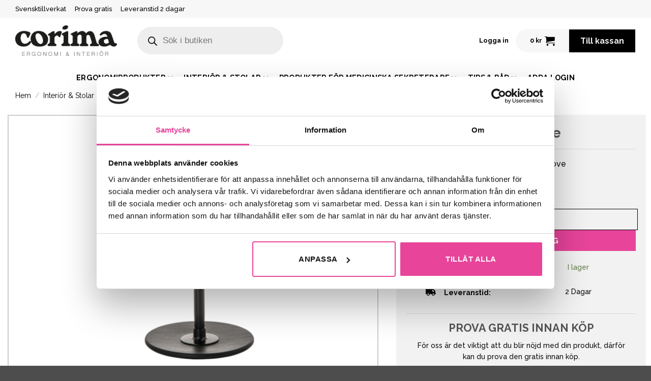

--- FILE ---
content_type: text/html; charset=UTF-8
request_url: https://www.corima.se/produkt/varier-move/
body_size: 48528
content:
<!DOCTYPE html>
<html lang="sv-SE" class="loading-site no-js">
<head>
	<meta charset="UTF-8" />
	<link rel="profile" href="http://gmpg.org/xfn/11" />
	<link rel="pingback" href="https://www.corima.se/xmlrpc.php" />

	<script>(function(html){html.className = html.className.replace(/\bno-js\b/,'js')})(document.documentElement);</script>
		<style>
			span.select2-selection.select2-selection--single {
				height: 50px !important;
			}
			span#select2-shipping-country-container{
				line-height: 58px !important;
			}
		</style>

		<meta name='robots' content='index, follow, max-image-preview:large, max-snippet:-1, max-video-preview:-1' />

<!-- Google Tag Manager for WordPress by gtm4wp.com -->
<script data-cfasync="false" data-pagespeed-no-defer>
	var gtm4wp_datalayer_name = "dataLayer";
	var dataLayer = dataLayer || [];
	const gtm4wp_use_sku_instead = false;
	const gtm4wp_currency = 'SEK';
	const gtm4wp_product_per_impression = 10;
	const gtm4wp_clear_ecommerce = false;
	const gtm4wp_datalayer_max_timeout = 2000;
</script>
<!-- End Google Tag Manager for WordPress by gtm4wp.com --><meta name="viewport" content="width=device-width, initial-scale=1" />
	<!-- This site is optimized with the Yoast SEO plugin v26.7 - https://yoast.com/wordpress/plugins/seo/ -->
	<title>Variér Move - Corima</title>
	<link rel="canonical" href="https://www.corima.se/produkt/varier-move/" />
	<meta property="og:locale" content="sv_SE" />
	<meta property="og:type" content="article" />
	<meta property="og:title" content="Variér Move - Corima" />
	<meta property="og:description" content="Move från Variér är en trevlig ståstödsstol för en aktivare arbetsdag vid ditt höj och sänkbara bord." />
	<meta property="og:url" content="https://www.corima.se/produkt/varier-move/" />
	<meta property="og:site_name" content="Corima" />
	<meta property="article:modified_time" content="2023-11-24T09:24:57+00:00" />
	<meta property="og:image" content="https://www.corima.se/wp-content/uploads/2023/11/Move_Black_STE999-Black_lacquered_Ash-Pack_a1_varier_product__full-1.png" />
	<meta property="og:image:width" content="520" />
	<meta property="og:image:height" content="520" />
	<meta property="og:image:type" content="image/png" />
	<meta name="twitter:card" content="summary_large_image" />
	<script type="application/ld+json" class="yoast-schema-graph">{"@context":"https://schema.org","@graph":[{"@type":"WebPage","@id":"https://www.corima.se/produkt/varier-move/","url":"https://www.corima.se/produkt/varier-move/","name":"Variér Move - Corima","isPartOf":{"@id":"https://www.corima.se/#website"},"primaryImageOfPage":{"@id":"https://www.corima.se/produkt/varier-move/#primaryimage"},"image":{"@id":"https://www.corima.se/produkt/varier-move/#primaryimage"},"thumbnailUrl":"https://www.corima.se/wp-content/uploads/2023/11/Move_Black_STE999-Black_lacquered_Ash-Pack_a1_varier_product__full-1.png","datePublished":"2023-11-13T10:36:50+00:00","dateModified":"2023-11-24T09:24:57+00:00","breadcrumb":{"@id":"https://www.corima.se/produkt/varier-move/#breadcrumb"},"inLanguage":"sv-SE","potentialAction":[{"@type":"ReadAction","target":["https://www.corima.se/produkt/varier-move/"]}]},{"@type":"ImageObject","inLanguage":"sv-SE","@id":"https://www.corima.se/produkt/varier-move/#primaryimage","url":"https://www.corima.se/wp-content/uploads/2023/11/Move_Black_STE999-Black_lacquered_Ash-Pack_a1_varier_product__full-1.png","contentUrl":"https://www.corima.se/wp-content/uploads/2023/11/Move_Black_STE999-Black_lacquered_Ash-Pack_a1_varier_product__full-1.png","width":520,"height":520},{"@type":"BreadcrumbList","@id":"https://www.corima.se/produkt/varier-move/#breadcrumb","itemListElement":[{"@type":"ListItem","position":1,"name":"Corima","item":"https://www.corima.se/"},{"@type":"ListItem","position":2,"name":"Butik","item":"https://www.corima.se/butik/"},{"@type":"ListItem","position":3,"name":"Variér Move"}]},{"@type":"WebSite","@id":"https://www.corima.se/#website","url":"https://www.corima.se/","name":"Corima","description":"","potentialAction":[{"@type":"SearchAction","target":{"@type":"EntryPoint","urlTemplate":"https://www.corima.se/?s={search_term_string}"},"query-input":{"@type":"PropertyValueSpecification","valueRequired":true,"valueName":"search_term_string"}}],"inLanguage":"sv-SE"}]}</script>
	<!-- / Yoast SEO plugin. -->


<link rel='dns-prefetch' href='//fonts.googleapis.com' />
<link href='https://fonts.gstatic.com' crossorigin rel='preconnect' />
<link rel='prefetch' href='https://www.corima.se/wp-content/themes/flatsome/assets/js/flatsome.js?ver=e2eddd6c228105dac048' />
<link rel='prefetch' href='https://www.corima.se/wp-content/themes/flatsome/assets/js/chunk.slider.js?ver=3.20.4' />
<link rel='prefetch' href='https://www.corima.se/wp-content/themes/flatsome/assets/js/chunk.popups.js?ver=3.20.4' />
<link rel='prefetch' href='https://www.corima.se/wp-content/themes/flatsome/assets/js/chunk.tooltips.js?ver=3.20.4' />
<link rel='prefetch' href='https://www.corima.se/wp-content/themes/flatsome/assets/js/woocommerce.js?ver=1c9be63d628ff7c3ff4c' />
<link rel="alternate" type="application/rss+xml" title="Corima &raquo; Webbflöde" href="https://www.corima.se/feed/" />
<link rel="alternate" type="application/rss+xml" title="Corima &raquo; Kommentarsflöde" href="https://www.corima.se/comments/feed/" />
<link rel="alternate" title="oEmbed (JSON)" type="application/json+oembed" href="https://www.corima.se/wp-json/oembed/1.0/embed?url=https%3A%2F%2Fwww.corima.se%2Fprodukt%2Fvarier-move%2F" />
<link rel="alternate" title="oEmbed (XML)" type="text/xml+oembed" href="https://www.corima.se/wp-json/oembed/1.0/embed?url=https%3A%2F%2Fwww.corima.se%2Fprodukt%2Fvarier-move%2F&#038;format=xml" />
<style id='wp-img-auto-sizes-contain-inline-css' type='text/css'>
img:is([sizes=auto i],[sizes^="auto," i]){contain-intrinsic-size:3000px 1500px}
/*# sourceURL=wp-img-auto-sizes-contain-inline-css */
</style>
<link rel='stylesheet' id='formidable-css' href='https://www.corima.se/wp-content/plugins/formidable/css/formidableforms.css?ver=114819' type='text/css' media='all' />
<style id='wp-emoji-styles-inline-css' type='text/css'>

	img.wp-smiley, img.emoji {
		display: inline !important;
		border: none !important;
		box-shadow: none !important;
		height: 1em !important;
		width: 1em !important;
		margin: 0 0.07em !important;
		vertical-align: -0.1em !important;
		background: none !important;
		padding: 0 !important;
	}
/*# sourceURL=wp-emoji-styles-inline-css */
</style>
<style id='wp-block-library-inline-css' type='text/css'>
:root{--wp-block-synced-color:#7a00df;--wp-block-synced-color--rgb:122,0,223;--wp-bound-block-color:var(--wp-block-synced-color);--wp-editor-canvas-background:#ddd;--wp-admin-theme-color:#007cba;--wp-admin-theme-color--rgb:0,124,186;--wp-admin-theme-color-darker-10:#006ba1;--wp-admin-theme-color-darker-10--rgb:0,107,160.5;--wp-admin-theme-color-darker-20:#005a87;--wp-admin-theme-color-darker-20--rgb:0,90,135;--wp-admin-border-width-focus:2px}@media (min-resolution:192dpi){:root{--wp-admin-border-width-focus:1.5px}}.wp-element-button{cursor:pointer}:root .has-very-light-gray-background-color{background-color:#eee}:root .has-very-dark-gray-background-color{background-color:#313131}:root .has-very-light-gray-color{color:#eee}:root .has-very-dark-gray-color{color:#313131}:root .has-vivid-green-cyan-to-vivid-cyan-blue-gradient-background{background:linear-gradient(135deg,#00d084,#0693e3)}:root .has-purple-crush-gradient-background{background:linear-gradient(135deg,#34e2e4,#4721fb 50%,#ab1dfe)}:root .has-hazy-dawn-gradient-background{background:linear-gradient(135deg,#faaca8,#dad0ec)}:root .has-subdued-olive-gradient-background{background:linear-gradient(135deg,#fafae1,#67a671)}:root .has-atomic-cream-gradient-background{background:linear-gradient(135deg,#fdd79a,#004a59)}:root .has-nightshade-gradient-background{background:linear-gradient(135deg,#330968,#31cdcf)}:root .has-midnight-gradient-background{background:linear-gradient(135deg,#020381,#2874fc)}:root{--wp--preset--font-size--normal:16px;--wp--preset--font-size--huge:42px}.has-regular-font-size{font-size:1em}.has-larger-font-size{font-size:2.625em}.has-normal-font-size{font-size:var(--wp--preset--font-size--normal)}.has-huge-font-size{font-size:var(--wp--preset--font-size--huge)}.has-text-align-center{text-align:center}.has-text-align-left{text-align:left}.has-text-align-right{text-align:right}.has-fit-text{white-space:nowrap!important}#end-resizable-editor-section{display:none}.aligncenter{clear:both}.items-justified-left{justify-content:flex-start}.items-justified-center{justify-content:center}.items-justified-right{justify-content:flex-end}.items-justified-space-between{justify-content:space-between}.screen-reader-text{border:0;clip-path:inset(50%);height:1px;margin:-1px;overflow:hidden;padding:0;position:absolute;width:1px;word-wrap:normal!important}.screen-reader-text:focus{background-color:#ddd;clip-path:none;color:#444;display:block;font-size:1em;height:auto;left:5px;line-height:normal;padding:15px 23px 14px;text-decoration:none;top:5px;width:auto;z-index:100000}html :where(.has-border-color){border-style:solid}html :where([style*=border-top-color]){border-top-style:solid}html :where([style*=border-right-color]){border-right-style:solid}html :where([style*=border-bottom-color]){border-bottom-style:solid}html :where([style*=border-left-color]){border-left-style:solid}html :where([style*=border-width]){border-style:solid}html :where([style*=border-top-width]){border-top-style:solid}html :where([style*=border-right-width]){border-right-style:solid}html :where([style*=border-bottom-width]){border-bottom-style:solid}html :where([style*=border-left-width]){border-left-style:solid}html :where(img[class*=wp-image-]){height:auto;max-width:100%}:where(figure){margin:0 0 1em}html :where(.is-position-sticky){--wp-admin--admin-bar--position-offset:var(--wp-admin--admin-bar--height,0px)}@media screen and (max-width:600px){html :where(.is-position-sticky){--wp-admin--admin-bar--position-offset:0px}}

/*# sourceURL=wp-block-library-inline-css */
</style><link rel='stylesheet' id='wc-blocks-style-css' href='https://www.corima.se/wp-content/plugins/woocommerce/assets/client/blocks/wc-blocks.css?ver=wc-10.4.3' type='text/css' media='all' />
<style id='global-styles-inline-css' type='text/css'>
:root{--wp--preset--aspect-ratio--square: 1;--wp--preset--aspect-ratio--4-3: 4/3;--wp--preset--aspect-ratio--3-4: 3/4;--wp--preset--aspect-ratio--3-2: 3/2;--wp--preset--aspect-ratio--2-3: 2/3;--wp--preset--aspect-ratio--16-9: 16/9;--wp--preset--aspect-ratio--9-16: 9/16;--wp--preset--color--black: #000000;--wp--preset--color--cyan-bluish-gray: #abb8c3;--wp--preset--color--white: #ffffff;--wp--preset--color--pale-pink: #f78da7;--wp--preset--color--vivid-red: #cf2e2e;--wp--preset--color--luminous-vivid-orange: #ff6900;--wp--preset--color--luminous-vivid-amber: #fcb900;--wp--preset--color--light-green-cyan: #7bdcb5;--wp--preset--color--vivid-green-cyan: #00d084;--wp--preset--color--pale-cyan-blue: #8ed1fc;--wp--preset--color--vivid-cyan-blue: #0693e3;--wp--preset--color--vivid-purple: #9b51e0;--wp--preset--color--primary: #000000;--wp--preset--color--secondary: #e7449a;--wp--preset--color--success: #627D47;--wp--preset--color--alert: #b20000;--wp--preset--gradient--vivid-cyan-blue-to-vivid-purple: linear-gradient(135deg,rgb(6,147,227) 0%,rgb(155,81,224) 100%);--wp--preset--gradient--light-green-cyan-to-vivid-green-cyan: linear-gradient(135deg,rgb(122,220,180) 0%,rgb(0,208,130) 100%);--wp--preset--gradient--luminous-vivid-amber-to-luminous-vivid-orange: linear-gradient(135deg,rgb(252,185,0) 0%,rgb(255,105,0) 100%);--wp--preset--gradient--luminous-vivid-orange-to-vivid-red: linear-gradient(135deg,rgb(255,105,0) 0%,rgb(207,46,46) 100%);--wp--preset--gradient--very-light-gray-to-cyan-bluish-gray: linear-gradient(135deg,rgb(238,238,238) 0%,rgb(169,184,195) 100%);--wp--preset--gradient--cool-to-warm-spectrum: linear-gradient(135deg,rgb(74,234,220) 0%,rgb(151,120,209) 20%,rgb(207,42,186) 40%,rgb(238,44,130) 60%,rgb(251,105,98) 80%,rgb(254,248,76) 100%);--wp--preset--gradient--blush-light-purple: linear-gradient(135deg,rgb(255,206,236) 0%,rgb(152,150,240) 100%);--wp--preset--gradient--blush-bordeaux: linear-gradient(135deg,rgb(254,205,165) 0%,rgb(254,45,45) 50%,rgb(107,0,62) 100%);--wp--preset--gradient--luminous-dusk: linear-gradient(135deg,rgb(255,203,112) 0%,rgb(199,81,192) 50%,rgb(65,88,208) 100%);--wp--preset--gradient--pale-ocean: linear-gradient(135deg,rgb(255,245,203) 0%,rgb(182,227,212) 50%,rgb(51,167,181) 100%);--wp--preset--gradient--electric-grass: linear-gradient(135deg,rgb(202,248,128) 0%,rgb(113,206,126) 100%);--wp--preset--gradient--midnight: linear-gradient(135deg,rgb(2,3,129) 0%,rgb(40,116,252) 100%);--wp--preset--font-size--small: 13px;--wp--preset--font-size--medium: 20px;--wp--preset--font-size--large: 36px;--wp--preset--font-size--x-large: 42px;--wp--preset--spacing--20: 0.44rem;--wp--preset--spacing--30: 0.67rem;--wp--preset--spacing--40: 1rem;--wp--preset--spacing--50: 1.5rem;--wp--preset--spacing--60: 2.25rem;--wp--preset--spacing--70: 3.38rem;--wp--preset--spacing--80: 5.06rem;--wp--preset--shadow--natural: 6px 6px 9px rgba(0, 0, 0, 0.2);--wp--preset--shadow--deep: 12px 12px 50px rgba(0, 0, 0, 0.4);--wp--preset--shadow--sharp: 6px 6px 0px rgba(0, 0, 0, 0.2);--wp--preset--shadow--outlined: 6px 6px 0px -3px rgb(255, 255, 255), 6px 6px rgb(0, 0, 0);--wp--preset--shadow--crisp: 6px 6px 0px rgb(0, 0, 0);}:where(body) { margin: 0; }.wp-site-blocks > .alignleft { float: left; margin-right: 2em; }.wp-site-blocks > .alignright { float: right; margin-left: 2em; }.wp-site-blocks > .aligncenter { justify-content: center; margin-left: auto; margin-right: auto; }:where(.is-layout-flex){gap: 0.5em;}:where(.is-layout-grid){gap: 0.5em;}.is-layout-flow > .alignleft{float: left;margin-inline-start: 0;margin-inline-end: 2em;}.is-layout-flow > .alignright{float: right;margin-inline-start: 2em;margin-inline-end: 0;}.is-layout-flow > .aligncenter{margin-left: auto !important;margin-right: auto !important;}.is-layout-constrained > .alignleft{float: left;margin-inline-start: 0;margin-inline-end: 2em;}.is-layout-constrained > .alignright{float: right;margin-inline-start: 2em;margin-inline-end: 0;}.is-layout-constrained > .aligncenter{margin-left: auto !important;margin-right: auto !important;}.is-layout-constrained > :where(:not(.alignleft):not(.alignright):not(.alignfull)){margin-left: auto !important;margin-right: auto !important;}body .is-layout-flex{display: flex;}.is-layout-flex{flex-wrap: wrap;align-items: center;}.is-layout-flex > :is(*, div){margin: 0;}body .is-layout-grid{display: grid;}.is-layout-grid > :is(*, div){margin: 0;}body{padding-top: 0px;padding-right: 0px;padding-bottom: 0px;padding-left: 0px;}a:where(:not(.wp-element-button)){text-decoration: none;}:root :where(.wp-element-button, .wp-block-button__link){background-color: #32373c;border-width: 0;color: #fff;font-family: inherit;font-size: inherit;font-style: inherit;font-weight: inherit;letter-spacing: inherit;line-height: inherit;padding-top: calc(0.667em + 2px);padding-right: calc(1.333em + 2px);padding-bottom: calc(0.667em + 2px);padding-left: calc(1.333em + 2px);text-decoration: none;text-transform: inherit;}.has-black-color{color: var(--wp--preset--color--black) !important;}.has-cyan-bluish-gray-color{color: var(--wp--preset--color--cyan-bluish-gray) !important;}.has-white-color{color: var(--wp--preset--color--white) !important;}.has-pale-pink-color{color: var(--wp--preset--color--pale-pink) !important;}.has-vivid-red-color{color: var(--wp--preset--color--vivid-red) !important;}.has-luminous-vivid-orange-color{color: var(--wp--preset--color--luminous-vivid-orange) !important;}.has-luminous-vivid-amber-color{color: var(--wp--preset--color--luminous-vivid-amber) !important;}.has-light-green-cyan-color{color: var(--wp--preset--color--light-green-cyan) !important;}.has-vivid-green-cyan-color{color: var(--wp--preset--color--vivid-green-cyan) !important;}.has-pale-cyan-blue-color{color: var(--wp--preset--color--pale-cyan-blue) !important;}.has-vivid-cyan-blue-color{color: var(--wp--preset--color--vivid-cyan-blue) !important;}.has-vivid-purple-color{color: var(--wp--preset--color--vivid-purple) !important;}.has-primary-color{color: var(--wp--preset--color--primary) !important;}.has-secondary-color{color: var(--wp--preset--color--secondary) !important;}.has-success-color{color: var(--wp--preset--color--success) !important;}.has-alert-color{color: var(--wp--preset--color--alert) !important;}.has-black-background-color{background-color: var(--wp--preset--color--black) !important;}.has-cyan-bluish-gray-background-color{background-color: var(--wp--preset--color--cyan-bluish-gray) !important;}.has-white-background-color{background-color: var(--wp--preset--color--white) !important;}.has-pale-pink-background-color{background-color: var(--wp--preset--color--pale-pink) !important;}.has-vivid-red-background-color{background-color: var(--wp--preset--color--vivid-red) !important;}.has-luminous-vivid-orange-background-color{background-color: var(--wp--preset--color--luminous-vivid-orange) !important;}.has-luminous-vivid-amber-background-color{background-color: var(--wp--preset--color--luminous-vivid-amber) !important;}.has-light-green-cyan-background-color{background-color: var(--wp--preset--color--light-green-cyan) !important;}.has-vivid-green-cyan-background-color{background-color: var(--wp--preset--color--vivid-green-cyan) !important;}.has-pale-cyan-blue-background-color{background-color: var(--wp--preset--color--pale-cyan-blue) !important;}.has-vivid-cyan-blue-background-color{background-color: var(--wp--preset--color--vivid-cyan-blue) !important;}.has-vivid-purple-background-color{background-color: var(--wp--preset--color--vivid-purple) !important;}.has-primary-background-color{background-color: var(--wp--preset--color--primary) !important;}.has-secondary-background-color{background-color: var(--wp--preset--color--secondary) !important;}.has-success-background-color{background-color: var(--wp--preset--color--success) !important;}.has-alert-background-color{background-color: var(--wp--preset--color--alert) !important;}.has-black-border-color{border-color: var(--wp--preset--color--black) !important;}.has-cyan-bluish-gray-border-color{border-color: var(--wp--preset--color--cyan-bluish-gray) !important;}.has-white-border-color{border-color: var(--wp--preset--color--white) !important;}.has-pale-pink-border-color{border-color: var(--wp--preset--color--pale-pink) !important;}.has-vivid-red-border-color{border-color: var(--wp--preset--color--vivid-red) !important;}.has-luminous-vivid-orange-border-color{border-color: var(--wp--preset--color--luminous-vivid-orange) !important;}.has-luminous-vivid-amber-border-color{border-color: var(--wp--preset--color--luminous-vivid-amber) !important;}.has-light-green-cyan-border-color{border-color: var(--wp--preset--color--light-green-cyan) !important;}.has-vivid-green-cyan-border-color{border-color: var(--wp--preset--color--vivid-green-cyan) !important;}.has-pale-cyan-blue-border-color{border-color: var(--wp--preset--color--pale-cyan-blue) !important;}.has-vivid-cyan-blue-border-color{border-color: var(--wp--preset--color--vivid-cyan-blue) !important;}.has-vivid-purple-border-color{border-color: var(--wp--preset--color--vivid-purple) !important;}.has-primary-border-color{border-color: var(--wp--preset--color--primary) !important;}.has-secondary-border-color{border-color: var(--wp--preset--color--secondary) !important;}.has-success-border-color{border-color: var(--wp--preset--color--success) !important;}.has-alert-border-color{border-color: var(--wp--preset--color--alert) !important;}.has-vivid-cyan-blue-to-vivid-purple-gradient-background{background: var(--wp--preset--gradient--vivid-cyan-blue-to-vivid-purple) !important;}.has-light-green-cyan-to-vivid-green-cyan-gradient-background{background: var(--wp--preset--gradient--light-green-cyan-to-vivid-green-cyan) !important;}.has-luminous-vivid-amber-to-luminous-vivid-orange-gradient-background{background: var(--wp--preset--gradient--luminous-vivid-amber-to-luminous-vivid-orange) !important;}.has-luminous-vivid-orange-to-vivid-red-gradient-background{background: var(--wp--preset--gradient--luminous-vivid-orange-to-vivid-red) !important;}.has-very-light-gray-to-cyan-bluish-gray-gradient-background{background: var(--wp--preset--gradient--very-light-gray-to-cyan-bluish-gray) !important;}.has-cool-to-warm-spectrum-gradient-background{background: var(--wp--preset--gradient--cool-to-warm-spectrum) !important;}.has-blush-light-purple-gradient-background{background: var(--wp--preset--gradient--blush-light-purple) !important;}.has-blush-bordeaux-gradient-background{background: var(--wp--preset--gradient--blush-bordeaux) !important;}.has-luminous-dusk-gradient-background{background: var(--wp--preset--gradient--luminous-dusk) !important;}.has-pale-ocean-gradient-background{background: var(--wp--preset--gradient--pale-ocean) !important;}.has-electric-grass-gradient-background{background: var(--wp--preset--gradient--electric-grass) !important;}.has-midnight-gradient-background{background: var(--wp--preset--gradient--midnight) !important;}.has-small-font-size{font-size: var(--wp--preset--font-size--small) !important;}.has-medium-font-size{font-size: var(--wp--preset--font-size--medium) !important;}.has-large-font-size{font-size: var(--wp--preset--font-size--large) !important;}.has-x-large-font-size{font-size: var(--wp--preset--font-size--x-large) !important;}
/*# sourceURL=global-styles-inline-css */
</style>

<link rel='stylesheet' id='wwp-wholesale-css' href='https://www.corima.se/wp-content/plugins/woocommerce-wholesale-pricing/assets/css/wwp-css-script.css?ver=1.1.0' type='text/css' media='' />
<link rel='stylesheet' id='wwp_dataTables-css' href='https://www.corima.se/wp-content/plugins/woocommerce-wholesale-pricing/assets/css/jquery.dataTables.min.css?ver=1.0.0' type='text/css' media='' />
<link rel='stylesheet' id='photoswipe-css' href='https://www.corima.se/wp-content/plugins/woocommerce/assets/css/photoswipe/photoswipe.min.css?ver=10.4.3' type='text/css' media='all' />
<link rel='stylesheet' id='photoswipe-default-skin-css' href='https://www.corima.se/wp-content/plugins/woocommerce/assets/css/photoswipe/default-skin/default-skin.min.css?ver=10.4.3' type='text/css' media='all' />
<style id='woocommerce-inline-inline-css' type='text/css'>
.woocommerce form .form-row .required { visibility: hidden; }
/*# sourceURL=woocommerce-inline-inline-css */
</style>
<link rel='stylesheet' id='dgwt-wcas-style-css' href='https://www.corima.se/wp-content/plugins/ajax-search-for-woocommerce/assets/css/style.min.css?ver=1.32.2' type='text/css' media='all' />
<link rel='stylesheet' id='flatsome-main-css' href='https://www.corima.se/wp-content/themes/flatsome/assets/css/flatsome.css?ver=3.20.4' type='text/css' media='all' />
<style id='flatsome-main-inline-css' type='text/css'>
@font-face {
				font-family: "fl-icons";
				font-display: block;
				src: url(https://www.corima.se/wp-content/themes/flatsome/assets/css/icons/fl-icons.eot?v=3.20.4);
				src:
					url(https://www.corima.se/wp-content/themes/flatsome/assets/css/icons/fl-icons.eot#iefix?v=3.20.4) format("embedded-opentype"),
					url(https://www.corima.se/wp-content/themes/flatsome/assets/css/icons/fl-icons.woff2?v=3.20.4) format("woff2"),
					url(https://www.corima.se/wp-content/themes/flatsome/assets/css/icons/fl-icons.ttf?v=3.20.4) format("truetype"),
					url(https://www.corima.se/wp-content/themes/flatsome/assets/css/icons/fl-icons.woff?v=3.20.4) format("woff"),
					url(https://www.corima.se/wp-content/themes/flatsome/assets/css/icons/fl-icons.svg?v=3.20.4#fl-icons) format("svg");
			}
/*# sourceURL=flatsome-main-inline-css */
</style>
<link rel='stylesheet' id='flatsome-shop-css' href='https://www.corima.se/wp-content/themes/flatsome/assets/css/flatsome-shop.css?ver=3.20.4' type='text/css' media='all' />
<link rel='stylesheet' id='flatsome-style-css' href='https://www.corima.se/wp-content/themes/flatsome-child/style.css?ver=3.0' type='text/css' media='all' />
<link rel='stylesheet' id='flatsome-googlefonts-css' href='//fonts.googleapis.com/css?family=Raleway%3Aregular%2C700%2C500%2C700%7CPlayfair+Display+SC%3Aregular%2Cregular&#038;display=swap&#038;ver=3.9' type='text/css' media='all' />
<script type="text/javascript" src="https://www.corima.se/wp-includes/js/jquery/jquery.min.js?ver=3.7.1" id="jquery-core-js"></script>
<script type="text/javascript" src="https://www.corima.se/wp-includes/js/jquery/jquery-migrate.min.js?ver=3.4.1" id="jquery-migrate-js"></script>
<script type="text/javascript" src="https://www.corima.se/wp-content/plugins/woocommerce-wholesale-pricing/assets/js/jquery.dataTables.min.js?ver=1.1.0" id="wwp_dataTables-js"></script>
<script type="text/javascript" src="https://www.corima.se/wp-content/plugins/woocommerce/assets/js/jquery-blockui/jquery.blockUI.min.js?ver=2.7.0-wc.10.4.3" id="wc-jquery-blockui-js" data-wp-strategy="defer"></script>
<script type="text/javascript" id="wc-add-to-cart-js-extra">
/* <![CDATA[ */
var wc_add_to_cart_params = {"ajax_url":"/wp-admin/admin-ajax.php","wc_ajax_url":"/?wc-ajax=%%endpoint%%","i18n_view_cart":"Visa varukorg","cart_url":"https://www.corima.se/varukorg/","is_cart":"","cart_redirect_after_add":"no"};
//# sourceURL=wc-add-to-cart-js-extra
/* ]]> */
</script>
<script type="text/javascript" src="https://www.corima.se/wp-content/plugins/woocommerce/assets/js/frontend/add-to-cart.min.js?ver=10.4.3" id="wc-add-to-cart-js" defer="defer" data-wp-strategy="defer"></script>
<script type="text/javascript" src="https://www.corima.se/wp-content/plugins/woocommerce/assets/js/photoswipe/photoswipe.min.js?ver=4.1.1-wc.10.4.3" id="wc-photoswipe-js" defer="defer" data-wp-strategy="defer"></script>
<script type="text/javascript" src="https://www.corima.se/wp-content/plugins/woocommerce/assets/js/photoswipe/photoswipe-ui-default.min.js?ver=4.1.1-wc.10.4.3" id="wc-photoswipe-ui-default-js" defer="defer" data-wp-strategy="defer"></script>
<script type="text/javascript" id="wc-single-product-js-extra">
/* <![CDATA[ */
var wc_single_product_params = {"i18n_required_rating_text":"V\u00e4lj ett betyg","i18n_rating_options":["1 av 5 stj\u00e4rnor","2 av 5 stj\u00e4rnor","3 av 5 stj\u00e4rnor","4 av 5 stj\u00e4rnor","5 av 5 stj\u00e4rnor"],"i18n_product_gallery_trigger_text":"Visa bildgalleri i fullsk\u00e4rm","review_rating_required":"yes","flexslider":{"rtl":false,"animation":"slide","smoothHeight":true,"directionNav":false,"controlNav":"thumbnails","slideshow":false,"animationSpeed":500,"animationLoop":false,"allowOneSlide":false},"zoom_enabled":"","zoom_options":[],"photoswipe_enabled":"1","photoswipe_options":{"shareEl":false,"closeOnScroll":false,"history":false,"hideAnimationDuration":0,"showAnimationDuration":0},"flexslider_enabled":""};
//# sourceURL=wc-single-product-js-extra
/* ]]> */
</script>
<script type="text/javascript" src="https://www.corima.se/wp-content/plugins/woocommerce/assets/js/frontend/single-product.min.js?ver=10.4.3" id="wc-single-product-js" defer="defer" data-wp-strategy="defer"></script>
<script type="text/javascript" src="https://www.corima.se/wp-content/plugins/woocommerce/assets/js/js-cookie/js.cookie.min.js?ver=2.1.4-wc.10.4.3" id="wc-js-cookie-js" data-wp-strategy="defer"></script>
<script type="text/javascript" id="kgr-blocks-frontj-js-extra">
/* <![CDATA[ */
var kgr_php_vars = {"admin_url":"https://www.corima.se/wp-admin/admin-ajax.php","address_html":"","address_cart":"","address_info":"\u003Cdiv id=\"cart_modal_id_shipping\" class=\"cart_model_class_shipping\"\u003E\u003Cdiv class=\"cart_model_content_shipping\"\u003E\u003Cspan class=\"cart_m_exit_shipping\"\u003E\u00d7\u003C/span\u003E\u003Cdiv class=\"message\"\u003E\u003C/div\u003E\u003Cdiv class=\"wms-row\"\u003E\u003Cdiv class=\"wms-col-12\"\u003E\u003Clabel class=\"mylabel\"\u003ENamn p\u00e5 adress\u003C/label\u003E\u003Cspan class=\"required\"\u003E*\u003C/span\u003E\u003Cinput placeholder=\" \" class=\"inputsize\" type=\"text\" id=\"identifier_name_shipping\" name=\"identifier_name_shipping\"\u003E\u003C/div\u003E\u003C/div\u003E\u003Cdiv class=\"wms-row\"\u003E\u003Cdiv class=\"wms-col-6\"\u003E\u003Clabel class=\"mylabel\"\u003EF\u00f6rnamn\u003Cspan class=\"required\"\u003E*\u003C/span\u003E\u003C/label\u003E\u003Cinput class=\"name_size\" type=\"text\" name=\"first_name_shipping\"\u003E\u003C/div\u003E\u003Cdiv class=\"wms-col-6\"\u003E\u003Clabel class=\"mylabel\"\u003EEfternamn\u003Cspan class=\"required\"\u003E*\u003C/span\u003E\u003C/label\u003E\u003Cinput class=\"name_size\" type=\"text\" name=\"last_name_shipping\"\u003E\u003C/div\u003E\u003C/div\u003E\u003Cdiv class=\"wms-row\"\u003E\u003Cdiv class=\"wms-col-12\"\u003E\u003Clabel class=\"mylabel\"\u003EF\u00f6retagsnamn / Avdelning\u003C/label\u003E\u003Cinput class=\"inputsize\" type=\"text\" name=\"copmany_name_shipping\"\u003E\u003C/div\u003E\u003C/div\u003E\u003Cdiv class=\"wms-row\"\u003E\u003Cdiv class=\"wms-col-6\"\u003E\u003Clabel class=\"mylabel\"\u003ELand\u003Cspan class=\"required\"\u003E*\u003C/span\u003E\u003C/label\u003E\u003Cselect name=\"country_name_shipping\" id=\"cor_countries_shipping_front\"\u003E\u003Coption value=\"AF\"\u003EAfghanistan\u003C/option\u003E\u003Coption value=\"AL\"\u003EAlbanien\u003C/option\u003E\u003Coption value=\"DZ\"\u003EAlgeriet\u003C/option\u003E\u003Coption value=\"VI\"\u003EAmerikanska Jungfru\u00f6arna\u003C/option\u003E\u003Coption value=\"AS\"\u003EAmerikanska Samoa\u003C/option\u003E\u003Coption value=\"AD\"\u003EAndorra\u003C/option\u003E\u003Coption value=\"AO\"\u003EAngola\u003C/option\u003E\u003Coption value=\"AI\"\u003EAnguilla\u003C/option\u003E\u003Coption value=\"AQ\"\u003EAntarktis\u003C/option\u003E\u003Coption value=\"AG\"\u003EAntigua och Barbuda\u003C/option\u003E\u003Coption value=\"AR\"\u003EArgentina\u003C/option\u003E\u003Coption value=\"AM\"\u003EArmenien\u003C/option\u003E\u003Coption value=\"AW\"\u003EAruba\u003C/option\u003E\u003Coption value=\"AU\"\u003EAustralien\u003C/option\u003E\u003Coption value=\"AZ\"\u003EAzerbajdzjan\u003C/option\u003E\u003Coption value=\"BS\"\u003EBahamas\u003C/option\u003E\u003Coption value=\"BH\"\u003EBahrain\u003C/option\u003E\u003Coption value=\"BD\"\u003EBangladesh\u003C/option\u003E\u003Coption value=\"BB\"\u003EBarbados\u003C/option\u003E\u003Coption value=\"BY\"\u003EBelarus\u003C/option\u003E\u003Coption value=\"PW\"\u003EBelau\u003C/option\u003E\u003Coption value=\"BE\"\u003EBelgien\u003C/option\u003E\u003Coption value=\"BZ\"\u003EBelize\u003C/option\u003E\u003Coption value=\"BJ\"\u003EBenin\u003C/option\u003E\u003Coption value=\"BM\"\u003EBermuda\u003C/option\u003E\u003Coption value=\"BT\"\u003EBhutan\u003C/option\u003E\u003Coption value=\"BO\"\u003EBolivia\u003C/option\u003E\u003Coption value=\"BQ\"\u003EBonaire, Saint Eustatius och Saba\u003C/option\u003E\u003Coption value=\"BA\"\u003EBosnien Hercegovina\u003C/option\u003E\u003Coption value=\"BW\"\u003EBotswana\u003C/option\u003E\u003Coption value=\"BV\"\u003EBouvet\u00f6n\u003C/option\u003E\u003Coption value=\"BR\"\u003EBrasilien\u003C/option\u003E\u003Coption value=\"VG\"\u003EBrittiska Jungfru\u00f6arna\u003C/option\u003E\u003Coption value=\"IO\"\u003EBrittiska territoriet i Indiska oceanen\u003C/option\u003E\u003Coption value=\"BN\"\u003EBrunei\u003C/option\u003E\u003Coption value=\"BG\"\u003EBulgarien\u003C/option\u003E\u003Coption value=\"BF\"\u003EBurkina Faso\u003C/option\u003E\u003Coption value=\"BI\"\u003EBurundi\u003C/option\u003E\u003Coption value=\"CV\"\u003ECap Verde\u003C/option\u003E\u003Coption value=\"KY\"\u003ECayman\u00f6arna\u003C/option\u003E\u003Coption value=\"CF\"\u003ECentralafrikanska republiken\u003C/option\u003E\u003Coption value=\"CL\"\u003EChile\u003C/option\u003E\u003Coption value=\"CO\"\u003EColombia\u003C/option\u003E\u003Coption value=\"CK\"\u003ECook\u00f6arna\u003C/option\u003E\u003Coption value=\"CR\"\u003ECosta Rica\u003C/option\u003E\u003Coption value=\"CW\"\u003ECura\u00e7ao\u003C/option\u003E\u003Coption value=\"CY\"\u003ECypern\u003C/option\u003E\u003Coption value=\"DK\"\u003EDanmark\u003C/option\u003E\u003Coption value=\"DJ\"\u003EDjibouti\u003C/option\u003E\u003Coption value=\"DM\"\u003EDominica\u003C/option\u003E\u003Coption value=\"DO\"\u003EDominikanska Republiken\u003C/option\u003E\u003Coption value=\"EC\"\u003EEcuador\u003C/option\u003E\u003Coption value=\"EG\"\u003EEgypten\u003C/option\u003E\u003Coption value=\"GQ\"\u003EEkvatorialguinea\u003C/option\u003E\u003Coption value=\"SV\"\u003EEl Salvador\u003C/option\u003E\u003Coption value=\"CI\"\u003EElfenbenskusten\u003C/option\u003E\u003Coption value=\"ER\"\u003EEritrea\u003C/option\u003E\u003Coption value=\"EE\"\u003EEstland\u003C/option\u003E\u003Coption value=\"SZ\"\u003EEswatini\u003C/option\u003E\u003Coption value=\"ET\"\u003EEtiopien\u003C/option\u003E\u003Coption value=\"FK\"\u003EFalklands\u00f6arna\u003C/option\u003E\u003Coption value=\"FO\"\u003EFaroe\u00f6arna\u003C/option\u003E\u003Coption value=\"FJ\"\u003EFiji\u003C/option\u003E\u003Coption value=\"PH\"\u003EFilippinerna\u003C/option\u003E\u003Coption value=\"FI\"\u003EFinland\u003C/option\u003E\u003Coption value=\"FR\"\u003EFrankrike\u003C/option\u003E\u003Coption value=\"GF\"\u003EFranska Guiana\u003C/option\u003E\u003Coption value=\"PF\"\u003EFranska polynesien\u003C/option\u003E\u003Coption value=\"TF\"\u003EFranska sydterritorierna\u003C/option\u003E\u003Coption value=\"AE\"\u003EF\u00f6renade Arabemiraten\u003C/option\u003E\u003Coption value=\"GA\"\u003EGabon\u003C/option\u003E\u003Coption value=\"GM\"\u003EGambia\u003C/option\u003E\u003Coption value=\"GE\"\u003EGeorgien\u003C/option\u003E\u003Coption value=\"GH\"\u003EGhana\u003C/option\u003E\u003Coption value=\"GI\"\u003EGibraltar\u003C/option\u003E\u003Coption value=\"GR\"\u003EGrekland\u003C/option\u003E\u003Coption value=\"GD\"\u003EGrenada\u003C/option\u003E\u003Coption value=\"GL\"\u003EGr\u00f6nland\u003C/option\u003E\u003Coption value=\"GP\"\u003EGuadeloupe\u003C/option\u003E\u003Coption value=\"GU\"\u003EGuam\u003C/option\u003E\u003Coption value=\"GT\"\u003EGuatemala\u003C/option\u003E\u003Coption value=\"GG\"\u003EGuernsey\u003C/option\u003E\u003Coption value=\"GN\"\u003EGuinea\u003C/option\u003E\u003Coption value=\"GW\"\u003EGuinea-Bissau\u003C/option\u003E\u003Coption value=\"GY\"\u003EGuyana\u003C/option\u003E\u003Coption value=\"HT\"\u003EHaiti\u003C/option\u003E\u003Coption value=\"HM\"\u003EHeard Island och McDonald Islands\u003C/option\u003E\u003Coption value=\"HN\"\u003EHonduras\u003C/option\u003E\u003Coption value=\"HK\"\u003EHong Kong\u003C/option\u003E\u003Coption value=\"IN\"\u003EIndien\u003C/option\u003E\u003Coption value=\"ID\"\u003EIndonesien\u003C/option\u003E\u003Coption value=\"IQ\"\u003EIrak\u003C/option\u003E\u003Coption value=\"IR\"\u003EIran\u003C/option\u003E\u003Coption value=\"IE\"\u003EIrland\u003C/option\u003E\u003Coption value=\"IS\"\u003EIsland\u003C/option\u003E\u003Coption value=\"IM\"\u003EIsle of Man\u003C/option\u003E\u003Coption value=\"IL\"\u003EIsrael\u003C/option\u003E\u003Coption value=\"IT\"\u003EItalien\u003C/option\u003E\u003Coption value=\"JM\"\u003EJamaica\u003C/option\u003E\u003Coption value=\"JP\"\u003EJapan\u003C/option\u003E\u003Coption value=\"YE\"\u003EJemen\u003C/option\u003E\u003Coption value=\"JE\"\u003EJersey\u003C/option\u003E\u003Coption value=\"JO\"\u003EJordanien\u003C/option\u003E\u003Coption value=\"CX\"\u003EJul\u00f6n\u003C/option\u003E\u003Coption value=\"KH\"\u003EKambodja\u003C/option\u003E\u003Coption value=\"CM\"\u003EKamerun\u003C/option\u003E\u003Coption value=\"CA\"\u003EKanada\u003C/option\u003E\u003Coption value=\"KZ\"\u003EKazakstan\u003C/option\u003E\u003Coption value=\"KE\"\u003EKenya\u003C/option\u003E\u003Coption value=\"CN\"\u003EKina\u003C/option\u003E\u003Coption value=\"KG\"\u003EKirgizistan\u003C/option\u003E\u003Coption value=\"KI\"\u003EKiribati\u003C/option\u003E\u003Coption value=\"CC\"\u003EKokos\u00f6arna (Keeling)\u003C/option\u003E\u003Coption value=\"KM\"\u003EKomorerna\u003C/option\u003E\u003Coption value=\"CG\"\u003EKongo (Brazzaville)\u003C/option\u003E\u003Coption value=\"CD\"\u003EKongo (Kinshasa)\u003C/option\u003E\u003Coption value=\"XK\"\u003EKosovo\u003C/option\u003E\u003Coption value=\"HR\"\u003EKroatien\u003C/option\u003E\u003Coption value=\"CU\"\u003EKuba\u003C/option\u003E\u003Coption value=\"KW\"\u003EKuwait\u003C/option\u003E\u003Coption value=\"LA\"\u003ELaos\u003C/option\u003E\u003Coption value=\"LS\"\u003ELesotho\u003C/option\u003E\u003Coption value=\"LV\"\u003ELettland\u003C/option\u003E\u003Coption value=\"LB\"\u003ELibanon\u003C/option\u003E\u003Coption value=\"LR\"\u003ELiberia\u003C/option\u003E\u003Coption value=\"LY\"\u003ELibyen\u003C/option\u003E\u003Coption value=\"LI\"\u003ELiechtenstein\u003C/option\u003E\u003Coption value=\"LT\"\u003ELitauen\u003C/option\u003E\u003Coption value=\"LU\"\u003ELuxemburg\u003C/option\u003E\u003Coption value=\"MO\"\u003EMacao\u003C/option\u003E\u003Coption value=\"MG\"\u003EMadagaskar\u003C/option\u003E\u003Coption value=\"MW\"\u003EMalawi\u003C/option\u003E\u003Coption value=\"MY\"\u003EMalaysia\u003C/option\u003E\u003Coption value=\"MV\"\u003EMaldiverna\u003C/option\u003E\u003Coption value=\"ML\"\u003EMali\u003C/option\u003E\u003Coption value=\"MT\"\u003EMalta\u003C/option\u003E\u003Coption value=\"MA\"\u003EMarocco\u003C/option\u003E\u003Coption value=\"MH\"\u003EMarshall\u00f6arna\u003C/option\u003E\u003Coption value=\"MQ\"\u003EMartinique\u003C/option\u003E\u003Coption value=\"MR\"\u003EMauritanien\u003C/option\u003E\u003Coption value=\"MU\"\u003EMauritius\u003C/option\u003E\u003Coption value=\"YT\"\u003EMayotte\u003C/option\u003E\u003Coption value=\"MX\"\u003EMexiko\u003C/option\u003E\u003Coption value=\"FM\"\u003EMikronesien\u003C/option\u003E\u003Coption value=\"MD\"\u003EMoldavien\u003C/option\u003E\u003Coption value=\"MC\"\u003EMonaco\u003C/option\u003E\u003Coption value=\"MN\"\u003EMongoliet\u003C/option\u003E\u003Coption value=\"ME\"\u003EMontenegro\u003C/option\u003E\u003Coption value=\"MS\"\u003EMontserrat\u003C/option\u003E\u003Coption value=\"MZ\"\u003EMozambique\u003C/option\u003E\u003Coption value=\"MM\"\u003EMyanmar\u003C/option\u003E\u003Coption value=\"NA\"\u003ENamibia\u003C/option\u003E\u003Coption value=\"NR\"\u003ENauru\u003C/option\u003E\u003Coption value=\"NL\"\u003ENederl\u00e4nderna\u003C/option\u003E\u003Coption value=\"NP\"\u003ENepal\u003C/option\u003E\u003Coption value=\"NI\"\u003ENicaragua\u003C/option\u003E\u003Coption value=\"NE\"\u003ENiger\u003C/option\u003E\u003Coption value=\"NG\"\u003ENigeria\u003C/option\u003E\u003Coption value=\"NU\"\u003ENiue\u003C/option\u003E\u003Coption value=\"KP\"\u003ENordkorea\u003C/option\u003E\u003Coption value=\"MK\"\u003ENordmakedonien\u003C/option\u003E\u003Coption value=\"NF\"\u003ENorfolk\u00f6n\u003C/option\u003E\u003Coption value=\"NO\"\u003ENorge\u003C/option\u003E\u003Coption value=\"MP\"\u003ENorra Mariana\u00f6arna\u003C/option\u003E\u003Coption value=\"NC\"\u003ENya Caledonien\u003C/option\u003E\u003Coption value=\"NZ\"\u003ENya Zeeland\u003C/option\u003E\u003Coption value=\"OM\"\u003EOman\u003C/option\u003E\u003Coption value=\"PK\"\u003EPakistan\u003C/option\u003E\u003Coption value=\"PS\"\u003EPalestinska territoriet\u003C/option\u003E\u003Coption value=\"PA\"\u003EPanama\u003C/option\u003E\u003Coption value=\"PG\"\u003EPapua Nya Guinea\u003C/option\u003E\u003Coption value=\"PY\"\u003EParaguay\u003C/option\u003E\u003Coption value=\"PE\"\u003EPeru\u003C/option\u003E\u003Coption value=\"PN\"\u003EPitcairn\u003C/option\u003E\u003Coption value=\"PL\"\u003EPolen\u003C/option\u003E\u003Coption value=\"PT\"\u003EPortugal\u003C/option\u003E\u003Coption value=\"PR\"\u003EPuerto Rico\u003C/option\u003E\u003Coption value=\"QA\"\u003EQatar\u003C/option\u003E\u003Coption value=\"RE\"\u003EReunion\u003C/option\u003E\u003Coption value=\"RO\"\u003ERum\u00e4nien\u003C/option\u003E\u003Coption value=\"RW\"\u003ERwanda\u003C/option\u003E\u003Coption value=\"RU\"\u003ERyssland\u003C/option\u003E\u003Coption value=\"ST\"\u003ES\u00e3o Tom\u00e9 och Pr\u00edncipe\u003C/option\u003E\u003Coption value=\"BL\"\u003ESaint Barth\u00e9lemy\u003C/option\u003E\u003Coption value=\"KN\"\u003ESaint Kitts och Nevis\u003C/option\u003E\u003Coption value=\"MF\"\u003ESaint Martin (Franska delen)\u003C/option\u003E\u003Coption value=\"SX\"\u003ESaint Martin (nederl\u00e4ndska delen)\u003C/option\u003E\u003Coption value=\"PM\"\u003ESaint Pierre och Miquelon\u003C/option\u003E\u003Coption value=\"VC\"\u003ESaint Vincent och Grenadinerna\u003C/option\u003E\u003Coption value=\"WS\"\u003ESamoa\u003C/option\u003E\u003Coption value=\"SM\"\u003ESan Marino\u003C/option\u003E\u003Coption value=\"SH\"\u003ESankt Helena\u003C/option\u003E\u003Coption value=\"LC\"\u003ESankta Lucia\u003C/option\u003E\u003Coption value=\"SA\"\u003ESaudi Arabien\u003C/option\u003E\u003Coption value=\"CH\"\u003ESchweiz\u003C/option\u003E\u003Coption value=\"SN\"\u003ESenegal\u003C/option\u003E\u003Coption value=\"RS\"\u003ESerbien\u003C/option\u003E\u003Coption value=\"SC\"\u003ESeychellerna\u003C/option\u003E\u003Coption value=\"SL\"\u003ESierra Leone\u003C/option\u003E\u003Coption value=\"SG\"\u003ESingapore\u003C/option\u003E\u003Coption value=\"SK\"\u003ESlovakien\u003C/option\u003E\u003Coption value=\"SI\"\u003ESlovenien\u003C/option\u003E\u003Coption value=\"SB\"\u003ESolomon\u00f6arna\u003C/option\u003E\u003Coption value=\"SO\"\u003ESomalia\u003C/option\u003E\u003Coption value=\"SS\"\u003ESouth Sudan\u003C/option\u003E\u003Coption value=\"ES\"\u003ESpanien\u003C/option\u003E\u003Coption value=\"LK\"\u003ESri Lanka\u003C/option\u003E\u003Coption value=\"GB\"\u003EStorbritannien (UK)\u003C/option\u003E\u003Coption value=\"SD\"\u003ESudan\u003C/option\u003E\u003Coption value=\"SR\"\u003ESurinam\u003C/option\u003E\u003Coption value=\"SJ\"\u003ESvalbard och Jan Mayen\u003C/option\u003E\u003Coption value=\"SE\"\u003ESverige\u003C/option\u003E\u003Coption value=\"ZA\"\u003ESydafrika\u003C/option\u003E\u003Coption value=\"GS\"\u003ESydgeorgien och Sydsandwich\u00f6arna\u003C/option\u003E\u003Coption value=\"KR\"\u003ESydkorea\u003C/option\u003E\u003Coption value=\"SY\"\u003ESyrien\u003C/option\u003E\u003Coption value=\"TJ\"\u003ETadzjikistan\u003C/option\u003E\u003Coption value=\"TW\"\u003ETaiwan\u003C/option\u003E\u003Coption value=\"TZ\"\u003ETanzania\u003C/option\u003E\u003Coption value=\"TD\"\u003ETchad\u003C/option\u003E\u003Coption value=\"TH\"\u003EThailand\u003C/option\u003E\u003Coption value=\"TL\"\u003ETimor-Leste\u003C/option\u003E\u003Coption value=\"CZ\"\u003ETjeckien\u003C/option\u003E\u003Coption value=\"TG\"\u003ETogo\u003C/option\u003E\u003Coption value=\"TK\"\u003ETokelau\u003C/option\u003E\u003Coption value=\"TO\"\u003ETonga\u003C/option\u003E\u003Coption value=\"TT\"\u003ETrinidad och Tobago\u003C/option\u003E\u003Coption value=\"TN\"\u003ETunisien\u003C/option\u003E\u003Coption value=\"TR\"\u003ETurkiet\u003C/option\u003E\u003Coption value=\"TM\"\u003ETurkmenistan\u003C/option\u003E\u003Coption value=\"TC\"\u003ETurks- och Caicos\u00f6arna\u003C/option\u003E\u003Coption value=\"TV\"\u003ETuvalu\u003C/option\u003E\u003Coption value=\"DE\"\u003ETyskland\u003C/option\u003E\u003Coption value=\"UG\"\u003EUganda\u003C/option\u003E\u003Coption value=\"UA\"\u003EUkraina\u003C/option\u003E\u003Coption value=\"HU\"\u003EUngern\u003C/option\u003E\u003Coption value=\"UY\"\u003EUruguay\u003C/option\u003E\u003Coption value=\"US\"\u003EUSA (US)\u003C/option\u003E\u003Coption value=\"UM\"\u003EUSA (US) mindre \u00f6ar i Oceanien och V\u00e4stindien\u003C/option\u003E\u003Coption value=\"UZ\"\u003EUsbekistan\u003C/option\u003E\u003Coption value=\"VU\"\u003EVanuatu\u003C/option\u003E\u003Coption value=\"VA\"\u003EVatikanstaten\u003C/option\u003E\u003Coption value=\"VE\"\u003EVenezuela\u003C/option\u003E\u003Coption value=\"VN\"\u003EVietnam\u003C/option\u003E\u003Coption value=\"EH\"\u003EV\u00e4stsahara\u003C/option\u003E\u003Coption value=\"WF\"\u003EWallis och Futuna\u003C/option\u003E\u003Coption value=\"ZM\"\u003EZambia\u003C/option\u003E\u003Coption value=\"ZW\"\u003EZimbabwe\u003C/option\u003E\u003Coption value=\"AX\"\u003E\u00c5land\u003C/option\u003E\u003Coption value=\"AT\"\u003E\u00d6sterrike\u003C/option\u003E\u003C/select\u003E\u003C/div\u003E\u003Cdiv class=\"wms-col-6\"\u003E\u003Cdiv class=\"state_val_add_shipping_front\"\u003E\u003C/div\u003E\u003C/div\u003E\u003C/div\u003E\u003Cdiv class=\"wms-row\"\u003E\u003Cdiv class=\"wms-col-12\"\u003E\u003Clabel class=\"mylabel\"\u003EAdress\u003Cspan class=\"required\"\u003E*\u003C/span\u003E\u003C/label\u003E\u003Cinput type=\"text\" class=\"inputsize\" name=\"st_address_shipping\" placeholder=\" \"\u003E\u003C/div\u003E\u003C/div\u003E\u003Cdiv class=\"wms-row\"\u003E\u003Cdiv class=\"wms-col-12\"\u003E\u003Cinput type=\"text\" class=\"inputsize\" name=\"st_address_shipping2\" placeholder=\"Apartment, suite, unit, etc.(optional)\"\u003E\u003C/div\u003E\u003C/div\u003E\u003Cdiv class=\"wms-row\"\u003E\u003Cdiv class=\"wms-col-6\"\u003E\u003Clabel class=\"mylabel\"\u003EOrt\u003Cspan class=\"required\"\u003E*\u003C/span\u003E\u003C/label\u003E\u003Cinput class=\"inputsize\" type=\"text\" name=\"town_address_shipping\" placeholder=\"\"\u003E\u003C/div\u003E\u003Cdiv class=\"wms-col-6\"\u003E\u003Clabel class=\"mylabel\"\u003EPostnummer\u003Cspan class=\"required\"\u003E*\u003C/span\u003E\u003C/label\u003E\u003Cinput class=\"inputsize\" type=\"text\" name=\"pin_code_shipping\" placeholder=\"\"\u003E\u003C/div\u003E\u003C/div\u003E\u003Cdiv class=\"wms-row\"\u003E\u003C/div\u003E\u003Cinput type=\"hidden\" name=\"user_id\" value=\"0\"\u003E\u003Cdiv align=\"right\"\u003E\u003Cinput type=\"button\" class=\"buttonstyle cart_shipping_values\" name=\"shipping_form_submit_front\" value=\"Save\"\u003E\u003C/div\u003E\u003C/div\u003E\u003C/div\u003E","address_billinginfo":" \u003Cform method=\"post\"\u003E\u003Cdiv id=\"cart_modal_id\" class=\"cart_model_class\"\u003E\u003Cdiv class=\"cart_model_content\"\u003E\u003Cspan class=\"cart_m_exit\"\u003E\u00d7\u003C/span\u003E\u003Cdiv class=\"message_billing\"\u003E\u003C/div\u003E\u003Cdiv class=\"wms-row\"\u003E\u003Cdiv class=\"wms-col-12\"\u003E\u003Clabel class=\"mylabel\"\u003ENamn p\u00e5 adress\u003C/label\u003E\u003Cspan class=\"required\"\u003E*\u003C/span\u003E\u003Cinput placeholder=\" \" class=\"inputsize\" type=\"text\" name=\"identifier_name_billing\"\u003E\u003C/div\u003E\u003C/div\u003E\u003Cdiv class=\"wms-row\"\u003E\u003Cdiv class=\"wms-col-6\"\u003E\u003Clabel class=\"mylabel\"\u003EF\u00f6rnamn\u003Cspan class=\"required\"\u003E*\u003C/span\u003E\u003C/label\u003E\u003Cinput class=\"name_size\" type=\"text\" name=\"first_name_billing\"\u003E\u003C/div\u003E\u003Cdiv class=\"wms-col-6\"\u003E\u003Clabel class=\"mylabel\"\u003EEfternamn\u003Cspan class=\"required\"\u003E*\u003C/span\u003E\u003C/label\u003E\u003Cinput class=\"name_size\" type=\"text\" name=\"last_name_billing\"\u003E\u003C/div\u003E\u003C/div\u003E\u003Cdiv class=\"wms-row\"\u003E\u003Cdiv class=\"wms-col-12\"\u003E\u003Clabel class=\"mylabel\"\u003EF\u00f6retagsnamn / Avdelning\u003C/label\u003E\u003Cinput class=\"inputsize\" type=\"text\" name=\"company_name_billing\"\u003E\u003C/div\u003E\u003C/div\u003E\u003Cdiv class=\"wms-row\"\u003E\u003Cdiv class=\"wms-col-6\"\u003E\u003Clabel class=\"mylabel\"\u003ELand\u003Cspan class=\"required\"\u003E*\u003C/span\u003E\u003C/label\u003E\u003Cselect name=\"country_name_billing\" id=\"cor_countries_billing_front\"\u003E\u003Coption value=\"AF\"\u003EAfghanistan\u003C/option\u003E\u003Coption value=\"AL\"\u003EAlbanien\u003C/option\u003E\u003Coption value=\"DZ\"\u003EAlgeriet\u003C/option\u003E\u003Coption value=\"VI\"\u003EAmerikanska Jungfru\u00f6arna\u003C/option\u003E\u003Coption value=\"AS\"\u003EAmerikanska Samoa\u003C/option\u003E\u003Coption value=\"AD\"\u003EAndorra\u003C/option\u003E\u003Coption value=\"AO\"\u003EAngola\u003C/option\u003E\u003Coption value=\"AI\"\u003EAnguilla\u003C/option\u003E\u003Coption value=\"AQ\"\u003EAntarktis\u003C/option\u003E\u003Coption value=\"AG\"\u003EAntigua och Barbuda\u003C/option\u003E\u003Coption value=\"AR\"\u003EArgentina\u003C/option\u003E\u003Coption value=\"AM\"\u003EArmenien\u003C/option\u003E\u003Coption value=\"AW\"\u003EAruba\u003C/option\u003E\u003Coption value=\"AU\"\u003EAustralien\u003C/option\u003E\u003Coption value=\"AZ\"\u003EAzerbajdzjan\u003C/option\u003E\u003Coption value=\"BS\"\u003EBahamas\u003C/option\u003E\u003Coption value=\"BH\"\u003EBahrain\u003C/option\u003E\u003Coption value=\"BD\"\u003EBangladesh\u003C/option\u003E\u003Coption value=\"BB\"\u003EBarbados\u003C/option\u003E\u003Coption value=\"BY\"\u003EBelarus\u003C/option\u003E\u003Coption value=\"PW\"\u003EBelau\u003C/option\u003E\u003Coption value=\"BE\"\u003EBelgien\u003C/option\u003E\u003Coption value=\"BZ\"\u003EBelize\u003C/option\u003E\u003Coption value=\"BJ\"\u003EBenin\u003C/option\u003E\u003Coption value=\"BM\"\u003EBermuda\u003C/option\u003E\u003Coption value=\"BT\"\u003EBhutan\u003C/option\u003E\u003Coption value=\"BO\"\u003EBolivia\u003C/option\u003E\u003Coption value=\"BQ\"\u003EBonaire, Saint Eustatius och Saba\u003C/option\u003E\u003Coption value=\"BA\"\u003EBosnien Hercegovina\u003C/option\u003E\u003Coption value=\"BW\"\u003EBotswana\u003C/option\u003E\u003Coption value=\"BV\"\u003EBouvet\u00f6n\u003C/option\u003E\u003Coption value=\"BR\"\u003EBrasilien\u003C/option\u003E\u003Coption value=\"VG\"\u003EBrittiska Jungfru\u00f6arna\u003C/option\u003E\u003Coption value=\"IO\"\u003EBrittiska territoriet i Indiska oceanen\u003C/option\u003E\u003Coption value=\"BN\"\u003EBrunei\u003C/option\u003E\u003Coption value=\"BG\"\u003EBulgarien\u003C/option\u003E\u003Coption value=\"BF\"\u003EBurkina Faso\u003C/option\u003E\u003Coption value=\"BI\"\u003EBurundi\u003C/option\u003E\u003Coption value=\"CV\"\u003ECap Verde\u003C/option\u003E\u003Coption value=\"KY\"\u003ECayman\u00f6arna\u003C/option\u003E\u003Coption value=\"CF\"\u003ECentralafrikanska republiken\u003C/option\u003E\u003Coption value=\"CL\"\u003EChile\u003C/option\u003E\u003Coption value=\"CO\"\u003EColombia\u003C/option\u003E\u003Coption value=\"CK\"\u003ECook\u00f6arna\u003C/option\u003E\u003Coption value=\"CR\"\u003ECosta Rica\u003C/option\u003E\u003Coption value=\"CW\"\u003ECura\u00e7ao\u003C/option\u003E\u003Coption value=\"CY\"\u003ECypern\u003C/option\u003E\u003Coption value=\"DK\"\u003EDanmark\u003C/option\u003E\u003Coption value=\"DJ\"\u003EDjibouti\u003C/option\u003E\u003Coption value=\"DM\"\u003EDominica\u003C/option\u003E\u003Coption value=\"DO\"\u003EDominikanska Republiken\u003C/option\u003E\u003Coption value=\"EC\"\u003EEcuador\u003C/option\u003E\u003Coption value=\"EG\"\u003EEgypten\u003C/option\u003E\u003Coption value=\"GQ\"\u003EEkvatorialguinea\u003C/option\u003E\u003Coption value=\"SV\"\u003EEl Salvador\u003C/option\u003E\u003Coption value=\"CI\"\u003EElfenbenskusten\u003C/option\u003E\u003Coption value=\"ER\"\u003EEritrea\u003C/option\u003E\u003Coption value=\"EE\"\u003EEstland\u003C/option\u003E\u003Coption value=\"SZ\"\u003EEswatini\u003C/option\u003E\u003Coption value=\"ET\"\u003EEtiopien\u003C/option\u003E\u003Coption value=\"FK\"\u003EFalklands\u00f6arna\u003C/option\u003E\u003Coption value=\"FO\"\u003EFaroe\u00f6arna\u003C/option\u003E\u003Coption value=\"FJ\"\u003EFiji\u003C/option\u003E\u003Coption value=\"PH\"\u003EFilippinerna\u003C/option\u003E\u003Coption value=\"FI\"\u003EFinland\u003C/option\u003E\u003Coption value=\"FR\"\u003EFrankrike\u003C/option\u003E\u003Coption value=\"GF\"\u003EFranska Guiana\u003C/option\u003E\u003Coption value=\"PF\"\u003EFranska polynesien\u003C/option\u003E\u003Coption value=\"TF\"\u003EFranska sydterritorierna\u003C/option\u003E\u003Coption value=\"AE\"\u003EF\u00f6renade Arabemiraten\u003C/option\u003E\u003Coption value=\"GA\"\u003EGabon\u003C/option\u003E\u003Coption value=\"GM\"\u003EGambia\u003C/option\u003E\u003Coption value=\"GE\"\u003EGeorgien\u003C/option\u003E\u003Coption value=\"GH\"\u003EGhana\u003C/option\u003E\u003Coption value=\"GI\"\u003EGibraltar\u003C/option\u003E\u003Coption value=\"GR\"\u003EGrekland\u003C/option\u003E\u003Coption value=\"GD\"\u003EGrenada\u003C/option\u003E\u003Coption value=\"GL\"\u003EGr\u00f6nland\u003C/option\u003E\u003Coption value=\"GP\"\u003EGuadeloupe\u003C/option\u003E\u003Coption value=\"GU\"\u003EGuam\u003C/option\u003E\u003Coption value=\"GT\"\u003EGuatemala\u003C/option\u003E\u003Coption value=\"GG\"\u003EGuernsey\u003C/option\u003E\u003Coption value=\"GN\"\u003EGuinea\u003C/option\u003E\u003Coption value=\"GW\"\u003EGuinea-Bissau\u003C/option\u003E\u003Coption value=\"GY\"\u003EGuyana\u003C/option\u003E\u003Coption value=\"HT\"\u003EHaiti\u003C/option\u003E\u003Coption value=\"HM\"\u003EHeard Island och McDonald Islands\u003C/option\u003E\u003Coption value=\"HN\"\u003EHonduras\u003C/option\u003E\u003Coption value=\"HK\"\u003EHong Kong\u003C/option\u003E\u003Coption value=\"IN\"\u003EIndien\u003C/option\u003E\u003Coption value=\"ID\"\u003EIndonesien\u003C/option\u003E\u003Coption value=\"IQ\"\u003EIrak\u003C/option\u003E\u003Coption value=\"IR\"\u003EIran\u003C/option\u003E\u003Coption value=\"IE\"\u003EIrland\u003C/option\u003E\u003Coption value=\"IS\"\u003EIsland\u003C/option\u003E\u003Coption value=\"IM\"\u003EIsle of Man\u003C/option\u003E\u003Coption value=\"IL\"\u003EIsrael\u003C/option\u003E\u003Coption value=\"IT\"\u003EItalien\u003C/option\u003E\u003Coption value=\"JM\"\u003EJamaica\u003C/option\u003E\u003Coption value=\"JP\"\u003EJapan\u003C/option\u003E\u003Coption value=\"YE\"\u003EJemen\u003C/option\u003E\u003Coption value=\"JE\"\u003EJersey\u003C/option\u003E\u003Coption value=\"JO\"\u003EJordanien\u003C/option\u003E\u003Coption value=\"CX\"\u003EJul\u00f6n\u003C/option\u003E\u003Coption value=\"KH\"\u003EKambodja\u003C/option\u003E\u003Coption value=\"CM\"\u003EKamerun\u003C/option\u003E\u003Coption value=\"CA\"\u003EKanada\u003C/option\u003E\u003Coption value=\"KZ\"\u003EKazakstan\u003C/option\u003E\u003Coption value=\"KE\"\u003EKenya\u003C/option\u003E\u003Coption value=\"CN\"\u003EKina\u003C/option\u003E\u003Coption value=\"KG\"\u003EKirgizistan\u003C/option\u003E\u003Coption value=\"KI\"\u003EKiribati\u003C/option\u003E\u003Coption value=\"CC\"\u003EKokos\u00f6arna (Keeling)\u003C/option\u003E\u003Coption value=\"KM\"\u003EKomorerna\u003C/option\u003E\u003Coption value=\"CG\"\u003EKongo (Brazzaville)\u003C/option\u003E\u003Coption value=\"CD\"\u003EKongo (Kinshasa)\u003C/option\u003E\u003Coption value=\"XK\"\u003EKosovo\u003C/option\u003E\u003Coption value=\"HR\"\u003EKroatien\u003C/option\u003E\u003Coption value=\"CU\"\u003EKuba\u003C/option\u003E\u003Coption value=\"KW\"\u003EKuwait\u003C/option\u003E\u003Coption value=\"LA\"\u003ELaos\u003C/option\u003E\u003Coption value=\"LS\"\u003ELesotho\u003C/option\u003E\u003Coption value=\"LV\"\u003ELettland\u003C/option\u003E\u003Coption value=\"LB\"\u003ELibanon\u003C/option\u003E\u003Coption value=\"LR\"\u003ELiberia\u003C/option\u003E\u003Coption value=\"LY\"\u003ELibyen\u003C/option\u003E\u003Coption value=\"LI\"\u003ELiechtenstein\u003C/option\u003E\u003Coption value=\"LT\"\u003ELitauen\u003C/option\u003E\u003Coption value=\"LU\"\u003ELuxemburg\u003C/option\u003E\u003Coption value=\"MO\"\u003EMacao\u003C/option\u003E\u003Coption value=\"MG\"\u003EMadagaskar\u003C/option\u003E\u003Coption value=\"MW\"\u003EMalawi\u003C/option\u003E\u003Coption value=\"MY\"\u003EMalaysia\u003C/option\u003E\u003Coption value=\"MV\"\u003EMaldiverna\u003C/option\u003E\u003Coption value=\"ML\"\u003EMali\u003C/option\u003E\u003Coption value=\"MT\"\u003EMalta\u003C/option\u003E\u003Coption value=\"MA\"\u003EMarocco\u003C/option\u003E\u003Coption value=\"MH\"\u003EMarshall\u00f6arna\u003C/option\u003E\u003Coption value=\"MQ\"\u003EMartinique\u003C/option\u003E\u003Coption value=\"MR\"\u003EMauritanien\u003C/option\u003E\u003Coption value=\"MU\"\u003EMauritius\u003C/option\u003E\u003Coption value=\"YT\"\u003EMayotte\u003C/option\u003E\u003Coption value=\"MX\"\u003EMexiko\u003C/option\u003E\u003Coption value=\"FM\"\u003EMikronesien\u003C/option\u003E\u003Coption value=\"MD\"\u003EMoldavien\u003C/option\u003E\u003Coption value=\"MC\"\u003EMonaco\u003C/option\u003E\u003Coption value=\"MN\"\u003EMongoliet\u003C/option\u003E\u003Coption value=\"ME\"\u003EMontenegro\u003C/option\u003E\u003Coption value=\"MS\"\u003EMontserrat\u003C/option\u003E\u003Coption value=\"MZ\"\u003EMozambique\u003C/option\u003E\u003Coption value=\"MM\"\u003EMyanmar\u003C/option\u003E\u003Coption value=\"NA\"\u003ENamibia\u003C/option\u003E\u003Coption value=\"NR\"\u003ENauru\u003C/option\u003E\u003Coption value=\"NL\"\u003ENederl\u00e4nderna\u003C/option\u003E\u003Coption value=\"NP\"\u003ENepal\u003C/option\u003E\u003Coption value=\"NI\"\u003ENicaragua\u003C/option\u003E\u003Coption value=\"NE\"\u003ENiger\u003C/option\u003E\u003Coption value=\"NG\"\u003ENigeria\u003C/option\u003E\u003Coption value=\"NU\"\u003ENiue\u003C/option\u003E\u003Coption value=\"KP\"\u003ENordkorea\u003C/option\u003E\u003Coption value=\"MK\"\u003ENordmakedonien\u003C/option\u003E\u003Coption value=\"NF\"\u003ENorfolk\u00f6n\u003C/option\u003E\u003Coption value=\"NO\"\u003ENorge\u003C/option\u003E\u003Coption value=\"MP\"\u003ENorra Mariana\u00f6arna\u003C/option\u003E\u003Coption value=\"NC\"\u003ENya Caledonien\u003C/option\u003E\u003Coption value=\"NZ\"\u003ENya Zeeland\u003C/option\u003E\u003Coption value=\"OM\"\u003EOman\u003C/option\u003E\u003Coption value=\"PK\"\u003EPakistan\u003C/option\u003E\u003Coption value=\"PS\"\u003EPalestinska territoriet\u003C/option\u003E\u003Coption value=\"PA\"\u003EPanama\u003C/option\u003E\u003Coption value=\"PG\"\u003EPapua Nya Guinea\u003C/option\u003E\u003Coption value=\"PY\"\u003EParaguay\u003C/option\u003E\u003Coption value=\"PE\"\u003EPeru\u003C/option\u003E\u003Coption value=\"PN\"\u003EPitcairn\u003C/option\u003E\u003Coption value=\"PL\"\u003EPolen\u003C/option\u003E\u003Coption value=\"PT\"\u003EPortugal\u003C/option\u003E\u003Coption value=\"PR\"\u003EPuerto Rico\u003C/option\u003E\u003Coption value=\"QA\"\u003EQatar\u003C/option\u003E\u003Coption value=\"RE\"\u003EReunion\u003C/option\u003E\u003Coption value=\"RO\"\u003ERum\u00e4nien\u003C/option\u003E\u003Coption value=\"RW\"\u003ERwanda\u003C/option\u003E\u003Coption value=\"RU\"\u003ERyssland\u003C/option\u003E\u003Coption value=\"ST\"\u003ES\u00e3o Tom\u00e9 och Pr\u00edncipe\u003C/option\u003E\u003Coption value=\"BL\"\u003ESaint Barth\u00e9lemy\u003C/option\u003E\u003Coption value=\"KN\"\u003ESaint Kitts och Nevis\u003C/option\u003E\u003Coption value=\"MF\"\u003ESaint Martin (Franska delen)\u003C/option\u003E\u003Coption value=\"SX\"\u003ESaint Martin (nederl\u00e4ndska delen)\u003C/option\u003E\u003Coption value=\"PM\"\u003ESaint Pierre och Miquelon\u003C/option\u003E\u003Coption value=\"VC\"\u003ESaint Vincent och Grenadinerna\u003C/option\u003E\u003Coption value=\"WS\"\u003ESamoa\u003C/option\u003E\u003Coption value=\"SM\"\u003ESan Marino\u003C/option\u003E\u003Coption value=\"SH\"\u003ESankt Helena\u003C/option\u003E\u003Coption value=\"LC\"\u003ESankta Lucia\u003C/option\u003E\u003Coption value=\"SA\"\u003ESaudi Arabien\u003C/option\u003E\u003Coption value=\"CH\"\u003ESchweiz\u003C/option\u003E\u003Coption value=\"SN\"\u003ESenegal\u003C/option\u003E\u003Coption value=\"RS\"\u003ESerbien\u003C/option\u003E\u003Coption value=\"SC\"\u003ESeychellerna\u003C/option\u003E\u003Coption value=\"SL\"\u003ESierra Leone\u003C/option\u003E\u003Coption value=\"SG\"\u003ESingapore\u003C/option\u003E\u003Coption value=\"SK\"\u003ESlovakien\u003C/option\u003E\u003Coption value=\"SI\"\u003ESlovenien\u003C/option\u003E\u003Coption value=\"SB\"\u003ESolomon\u00f6arna\u003C/option\u003E\u003Coption value=\"SO\"\u003ESomalia\u003C/option\u003E\u003Coption value=\"SS\"\u003ESouth Sudan\u003C/option\u003E\u003Coption value=\"ES\"\u003ESpanien\u003C/option\u003E\u003Coption value=\"LK\"\u003ESri Lanka\u003C/option\u003E\u003Coption value=\"GB\"\u003EStorbritannien (UK)\u003C/option\u003E\u003Coption value=\"SD\"\u003ESudan\u003C/option\u003E\u003Coption value=\"SR\"\u003ESurinam\u003C/option\u003E\u003Coption value=\"SJ\"\u003ESvalbard och Jan Mayen\u003C/option\u003E\u003Coption value=\"SE\"\u003ESverige\u003C/option\u003E\u003Coption value=\"ZA\"\u003ESydafrika\u003C/option\u003E\u003Coption value=\"GS\"\u003ESydgeorgien och Sydsandwich\u00f6arna\u003C/option\u003E\u003Coption value=\"KR\"\u003ESydkorea\u003C/option\u003E\u003Coption value=\"SY\"\u003ESyrien\u003C/option\u003E\u003Coption value=\"TJ\"\u003ETadzjikistan\u003C/option\u003E\u003Coption value=\"TW\"\u003ETaiwan\u003C/option\u003E\u003Coption value=\"TZ\"\u003ETanzania\u003C/option\u003E\u003Coption value=\"TD\"\u003ETchad\u003C/option\u003E\u003Coption value=\"TH\"\u003EThailand\u003C/option\u003E\u003Coption value=\"TL\"\u003ETimor-Leste\u003C/option\u003E\u003Coption value=\"CZ\"\u003ETjeckien\u003C/option\u003E\u003Coption value=\"TG\"\u003ETogo\u003C/option\u003E\u003Coption value=\"TK\"\u003ETokelau\u003C/option\u003E\u003Coption value=\"TO\"\u003ETonga\u003C/option\u003E\u003Coption value=\"TT\"\u003ETrinidad och Tobago\u003C/option\u003E\u003Coption value=\"TN\"\u003ETunisien\u003C/option\u003E\u003Coption value=\"TR\"\u003ETurkiet\u003C/option\u003E\u003Coption value=\"TM\"\u003ETurkmenistan\u003C/option\u003E\u003Coption value=\"TC\"\u003ETurks- och Caicos\u00f6arna\u003C/option\u003E\u003Coption value=\"TV\"\u003ETuvalu\u003C/option\u003E\u003Coption value=\"DE\"\u003ETyskland\u003C/option\u003E\u003Coption value=\"UG\"\u003EUganda\u003C/option\u003E\u003Coption value=\"UA\"\u003EUkraina\u003C/option\u003E\u003Coption value=\"HU\"\u003EUngern\u003C/option\u003E\u003Coption value=\"UY\"\u003EUruguay\u003C/option\u003E\u003Coption value=\"US\"\u003EUSA (US)\u003C/option\u003E\u003Coption value=\"UM\"\u003EUSA (US) mindre \u00f6ar i Oceanien och V\u00e4stindien\u003C/option\u003E\u003Coption value=\"UZ\"\u003EUsbekistan\u003C/option\u003E\u003Coption value=\"VU\"\u003EVanuatu\u003C/option\u003E\u003Coption value=\"VA\"\u003EVatikanstaten\u003C/option\u003E\u003Coption value=\"VE\"\u003EVenezuela\u003C/option\u003E\u003Coption value=\"VN\"\u003EVietnam\u003C/option\u003E\u003Coption value=\"EH\"\u003EV\u00e4stsahara\u003C/option\u003E\u003Coption value=\"WF\"\u003EWallis och Futuna\u003C/option\u003E\u003Coption value=\"ZM\"\u003EZambia\u003C/option\u003E\u003Coption value=\"ZW\"\u003EZimbabwe\u003C/option\u003E\u003Coption value=\"AX\"\u003E\u00c5land\u003C/option\u003E\u003Coption value=\"AT\"\u003E\u00d6sterrike\u003C/option\u003E\u003C/select\u003E\u003C/div\u003E\u003Cdiv class=\"wms-col-6\"\u003E\u003Cdiv class=\"state_val_add_billing_front\"\u003E\u003C/div\u003E\u003C/div\u003E\u003C/div\u003E\u003Cdiv class=\"wms-row\"\u003E\u003Cdiv class=\"wms-col-12\"\u003E\u003Clabel class=\"mylabel\"\u003EAdress\u003Cspan class=\"required\"\u003E*\u003C/span\u003E\u003C/label\u003E\u003Cinput type=\"text\" class=\"inputsize\" id=\"st_address_billing\" name=\"st_address_billing\" placeholder=\" \"\u003E\u003C/div\u003E\u003C/div\u003E\u003Cdiv class=\"wms-row\"\u003E\u003Cdiv class=\"wms-col-12\"\u003E\u003Cinput type=\"text\" class=\"inputsize\" name=\"st_address_billing2\" placeholder=\"Apartment, suite, unit, etc.(optional)\"\u003E\u003C/div\u003E\u003C/div\u003E\u003Cdiv class=\"wms-row\"\u003E\u003Cdiv class=\"wms-col-6\"\u003E\u003Clabel class=\"mylabel\"\u003EOrt\u003Cspan class=\"required\"\u003E*\u003C/span\u003E\u003C/label\u003E\u003Cinput class=\"inputsize\" type=\"text\" name=\"town_address_billing\" placeholder=\"\"\u003E\u003C/div\u003E\u003Cdiv class=\"wms-col-6\"\u003E\u003Clabel class=\"mylabel\"\u003EPostnummer\u003Cspan class=\"required\"\u003E*\u003C/span\u003E\u003C/label\u003E\u003Cinput class=\"inputsize\" type=\"text\" name=\"postal_code_billing\" placeholder=\"\"\u003E\u003C/div\u003E\u003C/div\u003E\u003Cdiv class=\"wms-row\"\u003E\u003Cdiv class=\"wms-col-6\"\u003E\u003Clabel class=\"mylabel\"\u003ETelefonnummer\u003Cspan class=\"required\"\u003E*\u003C/span\u003E\u003C/label\u003E\u003Cinput class=\"inputsize\" type=\"number\" name=\"phone_billing\" placeholder=\"\"\u003E\u003C/div\u003E\u003Cdiv class=\"wms-col-6\"\u003E\u003Clabel class=\"mylabel\"\u003EEpostadress\u003Cspan class=\"required\"\u003E*\u003C/span\u003E\u003C/label\u003E\u003Cinput class=\"inputsize\" type=\"Email\" name=\"email_billing\" placeholder=\"\"\u003E\u003C/div\u003E\u003C/div\u003E\u003Cinput type=\"hidden\" name=\"user_id\" value=\"0\"\u003E\u003Cdiv class=\"save_button1\"\u003E\u003Cinput type=\"button\" class=\"buttonstyle cart_billing_values\" name=\"cart_bill_save\" value=\"Save\"\u003E\u003C/div\u003E\u003C/div\u003E\u003C/div\u003E\u003C/form\u003E"};
//# sourceURL=kgr-blocks-frontj-js-extra
/* ]]> */
</script>
<script type="text/javascript" src="https://www.corima.se/wp-content/plugins/koala-multiple-customer-addresses/blocks-compatibility/ka-mca-checkout-block/src/js/ka-mca-checkout-block/block.js?ver=1.1" id="kgr-blocks-frontj-js"></script>
<link rel="https://api.w.org/" href="https://www.corima.se/wp-json/" /><link rel="alternate" title="JSON" type="application/json" href="https://www.corima.se/wp-json/wp/v2/product/3002" /><link rel="EditURI" type="application/rsd+xml" title="RSD" href="https://www.corima.se/xmlrpc.php?rsd" />
<meta name="generator" content="WordPress 6.9" />
<meta name="generator" content="WooCommerce 10.4.3" />
<link rel='shortlink' href='https://www.corima.se/?p=3002' />
			<style type="text/css">
				p.user_not_wholesale {
					text-align: center;
				}
				p.user_not_wholesale a {
					text-decoration: none;
					border: 2px solid #333;
					color: #333;
					padding: 10px 60px;
				}
			</style>
			
<!-- Google Tag Manager for WordPress by gtm4wp.com -->
<!-- GTM Container placement set to automatic -->
<script data-cfasync="false" data-pagespeed-no-defer>
	var dataLayer_content = {"pagePostType":"product","pagePostType2":"single-product","pagePostAuthor":"daniel hjelm","productRatingCounts":[],"productAverageRating":0,"productReviewCount":0,"productType":"simple","productIsVariable":0};
	dataLayer.push( dataLayer_content );
</script>
<script data-cfasync="false" data-pagespeed-no-defer>
(function(w,d,s,l,i){w[l]=w[l]||[];w[l].push({'gtm.start':
new Date().getTime(),event:'gtm.js'});var f=d.getElementsByTagName(s)[0],
j=d.createElement(s),dl=l!='dataLayer'?'&l='+l:'';j.async=true;j.src=
'//www.googletagmanager.com/gtm.js?id='+i+dl;f.parentNode.insertBefore(j,f);
})(window,document,'script','dataLayer','GTM-KNZJVW7Z');
</script>
<!-- End Google Tag Manager for WordPress by gtm4wp.com -->		<style>
			.dgwt-wcas-ico-magnifier,.dgwt-wcas-ico-magnifier-handler{max-width:20px}.dgwt-wcas-search-wrapp{max-width:380px}		</style>
			<style>
		.dgwt-wcas-flatsome-up {
			margin-top: -40vh;
		}

		#search-lightbox .dgwt-wcas-sf-wrapp input[type=search].dgwt-wcas-search-input {
			height: 60px;
			font-size: 20px;
		}

		#search-lightbox .dgwt-wcas-search-wrapp {
			-webkit-transition: all 100ms ease-in-out;
			-moz-transition: all 100ms ease-in-out;
			-ms-transition: all 100ms ease-in-out;
			-o-transition: all 100ms ease-in-out;
			transition: all 100ms ease-in-out;
		}

		#search-lightbox .dgwt-wcas-sf-wrapp .dgwt-wcas-search-submit:before {
			top: 21px;
		}

		.dgwt-wcas-overlay-mobile-on .mfp-wrap .mfp-content {
			width: 100vw;
		}

		.dgwt-wcas-overlay-mobile-on .mfp-wrap,
		.dgwt-wcas-overlay-mobile-on .mfp-close,
		.dgwt-wcas-overlay-mobile-on .nav-sidebar {
			display: none;
		}

		.dgwt-wcas-overlay-mobile-on .main-menu-overlay {
			display: none;
		}

		.dgwt-wcas-open .header-search-dropdown .nav-dropdown {
			opacity: 1;
			max-height: inherit;
			left: -15px !important;
		}

		.dgwt-wcas-open:not(.dgwt-wcas-theme-flatsome-dd-sc) .nav-right .header-search-dropdown .nav-dropdown {
			left: auto;
			/*right: -15px;*/
		}

		.dgwt-wcas-theme-flatsome .nav-dropdown .dgwt-wcas-search-wrapp {
			min-width: 450px;
		}

		.header-search-form {
			min-width: 250px;
		}
	</style>
		<script>
(function(i,s,o,g,r,a,m){i['GoogleAnalyticsObject']=r;i[r]=i[r]||function(){
(i[r].q=i[r].q||[]).push(arguments)},i[r].l=1*new Date();a=s.createElement(o),
m=s.getElementsByTagName(o)[0];a.async=1;a.src=g;m.parentNode.insertBefore(a,m)
})(window,document,'script','//www.google-analytics.com/analytics.js','ga');

ga('create', 'UA-68857614-1', 'auto');
ga('send', 'pageview');

</script>	<noscript><style>.woocommerce-product-gallery{ opacity: 1 !important; }</style></noscript>
	<link rel="icon" href="https://www.corima.se/wp-content/uploads/2024/01/cropped-favicon2-32x32.png" sizes="32x32" />
<link rel="icon" href="https://www.corima.se/wp-content/uploads/2024/01/cropped-favicon2-192x192.png" sizes="192x192" />
<link rel="apple-touch-icon" href="https://www.corima.se/wp-content/uploads/2024/01/cropped-favicon2-180x180.png" />
<meta name="msapplication-TileImage" content="https://www.corima.se/wp-content/uploads/2024/01/cropped-favicon2-270x270.png" />
<style id="custom-css" type="text/css">:root {--primary-color: #000000;--fs-color-primary: #000000;--fs-color-secondary: #e7449a;--fs-color-success: #627D47;--fs-color-alert: #b20000;--fs-color-base: #0a0a0a;--fs-experimental-link-color: #000000;--fs-experimental-link-color-hover: #111;}.tooltipster-base {--tooltip-color: #fff;--tooltip-bg-color: #000;}.off-canvas-right .mfp-content, .off-canvas-left .mfp-content {--drawer-width: 300px;}.off-canvas .mfp-content.off-canvas-cart {--drawer-width: 360px;}.container-width, .full-width .ubermenu-nav, .container, .row{max-width: 1250px}.row.row-collapse{max-width: 1220px}.row.row-small{max-width: 1242.5px}.row.row-large{max-width: 1280px}.header-main{height: 90px}#logo img{max-height: 90px}#logo{width:200px;}.header-bottom{min-height: 55px}.header-top{min-height: 35px}.transparent .header-main{height: 90px}.transparent #logo img{max-height: 90px}.has-transparent + .page-title:first-of-type,.has-transparent + #main > .page-title,.has-transparent + #main > div > .page-title,.has-transparent + #main .page-header-wrapper:first-of-type .page-title{padding-top: 170px;}.header.show-on-scroll,.stuck .header-main{height:70px!important}.stuck #logo img{max-height: 70px!important}.search-form{ width: 70%;}.header-bg-color {background-color: #ffffff}.header-bottom {background-color: #ffffff}@media (max-width: 549px) {.header-main{height: 70px}#logo img{max-height: 70px}}.header-top{background-color:#f7f7f7!important;}body{font-size: 100%;}@media screen and (max-width: 549px){body{font-size: 100%;}}body{font-family: Raleway, sans-serif;}body {font-weight: 500;font-style: normal;}.nav > li > a {font-family: Raleway, sans-serif;}.mobile-sidebar-levels-2 .nav > li > ul > li > a {font-family: Raleway, sans-serif;}.nav > li > a,.mobile-sidebar-levels-2 .nav > li > ul > li > a {font-weight: 700;font-style: normal;}h1,h2,h3,h4,h5,h6,.heading-font, .off-canvas-center .nav-sidebar.nav-vertical > li > a{font-family: Raleway, sans-serif;}h1,h2,h3,h4,h5,h6,.heading-font,.banner h1,.banner h2 {font-weight: 700;font-style: normal;}.alt-font{font-family: "Playfair Display SC", sans-serif;}.alt-font {font-weight: 400!important;font-style: normal!important;}.current .breadcrumb-step, [data-icon-label]:after, .button#place_order,.button.checkout,.checkout-button,.single_add_to_cart_button.button, .sticky-add-to-cart-select-options-button{background-color: #e7449a!important }.has-equal-box-heights .box-image {padding-top: 100%;}.shop-page-title.featured-title .title-bg{ background-image: url(https://www.corima.se/wp-content/uploads/2023/11/Move_Black_STE999-Black_lacquered_Ash-Pack_a1_varier_product__full-1.png)!important;}@media screen and (min-width: 550px){.products .box-vertical .box-image{min-width: 600px!important;width: 600px!important;}}.nav-vertical-fly-out > li + li {border-top-width: 1px; border-top-style: solid;}.label-new.menu-item > a:after{content:"Ny";}.label-hot.menu-item > a:after{content:"Het";}.label-sale.menu-item > a:after{content:"Rea";}.label-popular.menu-item > a:after{content:"Populär";}</style>		<style type="text/css" id="wp-custom-css">
			.frm_submit .frm_button_submit {
	background-color: #000;
	color: #fff;
}

th, td {
	background-color: white;
	border-bottom: 1px solid #f4f4f4;
	border-width: 1px;
	border-right: 0px;
	border-left: 0px;
	border-top: 0px;
}

.row.adda .col {
	padding: 0px;
}

.row.adda {
	margin-bottom: -10px;
	
}

.row.adda .badge {
	margin-left: 10px;
	z-index: 21;
	position: absolute;
}

.badge .adda {
	padding: 0px 10px;
	border-radius: 3px;
	background-color: #eb5c2e;
}

.wwp-wholesale-pricing-details s {
	text-decoration: none;
	line-height: 1em;
	opacity: .6;
}

/*.wwp-wholesale-pricing-details .price-text {
	display: none;
}
*/
.woocommerce-variation {
	display: none!important;
}

.frontbild .col-inner {
	align-self: center;
}

.frontbild {
	border: 2px solid #cccccc;
}

.product-small .woocommerce-loop-product__title {
	min-height: 45px;
}

.added_to_cart.wc-forward {
	display: none;
}

.add_to_cart_button.added {
	display: inline-block;
	margin-left: 0px;
	margin-right: 0px;
}

.shop_table .primary.button {
	height: 45px;
}

.off-canvas-left .mfp-content, .off-canvas-right .mfp-content {
	background-color: #fff;
}

.variations td, .variations th {
    display: block;
}

.box-image img {
	height: auto!important;
	max-height: 100%;
    margin: auto;
	object-fit: fill!important;
}

#order_review .button.alt {
	width: 100%;
	height: 60px;
}

.woocommerce-terms-and-conditions-checkbox-text a {
	color: #dc1c81;
	text-decoration: underline;
}

a.breadcrumbs-page, .breadcrumb_last {
    color: #000;
    font-weight: 400;
	font-size: 14px!important;
}

.breadcrumbs a {
    color: #000;
}

a.woocommerce-loop-product__link {
	color: #000;
	font-size: 15px;
	text-transform: uppercase;
}

.price-wrapper span.amount {
	font-size: 18px;
	font-weight: 400;
}

.sku {
	font-size: 13px;
	color: #888888;
	margin-top: 5px;
	margin-bottom: 5px;
}

.image-tools {
	display: none;
}

.add-to-cart-button a.primary.button {
	background-color: #e7449a!important;
	border-radius: 0px!important;
	color: white!important;
	font-size: 14px!important;
    font-weight: 700!important;
}

.breadcrumbs  {
    color: black!important;
    font-weight: 400;
    font-size: 14px;
    text-transform: capitalize;
}

.wc-tabs {
	display: none;
}

.woocommerce-tabs .tab-panels {
    padding-top: 0em;
}

#ship-to-different-address label {
    display: none;
}

.quantity, .text-center .quantity {
    display: inline-block;
    display: inline-flex;
    margin-right: -0.256em;
    opacity: 1;
    vertical-align: top;
    white-space: nowrap;
}

.custom-product-page .quantity, .custom-product-page .text-center .quantity {
	border: 1px solid black;
}

select {
    -webkit-appearance: none;
    -moz-appearance: none;
    background-color: #fff;
    background-image: none;
    background-position: right 0.45em top 50%;
    background-repeat: no-repeat;
    background-size: auto 16px;
    border-radius: 0;
    box-shadow: inset 0 -1.4em 1em 0 rgba(0,0,0,.02);
    display: block;
    padding-right: 1.8em;
		font-size: 15px;
		font-weight: bold;
}

.reset_variations {
    display: none;
}

.woocommerce-variation-price {
    border-top: 0px dashed #ddd;
    font-size: .8em;
}

.breadcrumbs-tips-038-rad {
	font-size: 13px;
	color: black;
	
}

.breadcrumbs-corima { 
	
	font-size: 13px;
	color: black;

}


span.breadcrumbs span {
 color: red!important;
}




.sidmeny_active {
	font-weight: bold;
}

p.current-kommun {
	margin-bottom: 0px;
}

.account-user span.user-name {
	vertical-align: middle;
}

.alt_headfont h2 {
	font-family: Playfair Display SC;
    font-size: 22px;
    line-height: 29px;
    text-align: center;
    text-transform: uppercase;
	    font-weight: 100;

}

.alt_headfont h1 {
	border: none;
    font-family: Playfair Display SC;
    font-size: 40px;
    line-height: 46px;
    text-align: center;
    text-transform: uppercase;
    color: #ffffff;
	text-shadow: 0px 

}


.single_add_to_cart_button, .current .breadcrumb-step {
    background-color: #e7449a!important;
	width: 89%;
	border: 2px solid #e7449a;
}

.custom-product-page .product-price-container .woocommerce-Price-amount {
    font-size: 2.2em;
    margin-left: 0px!important;
}

.quantity .button.minus {
    display:none;
}
.quantity .button.plus {
    display:none;
}


/* Megamenu */

.megamenu_subtitle {
    padding: 0px 25px 5px;
    font-size: 13px;
    line-height: 1.3;
    color: #000;
    display: block;
    overflow: hidden;
    white-space: nowrap;
    text-overflow: ellipsis;
    text-decoration: none;
	
}
	


.megamenu_wholeitem {
	
	border-left: 1px solid black;
	max-height: 10%!important;
	
}

.megamenu_headitem:hover {
    background-color: #ccc; /* Set the background color to grey when hovered */
	
}


.megamenu_headitem {
	
	font-weight: bold;
    padding: 0px 10px;
    font-size: 13px;
    line-height: 1.3;
    color: #000;
    display: block;
    overflow: hidden;
    white-space: nowrap;
    text-overflow: ellipsis;
    text-decoration: none;
		
	
}

/* Megamenu - SLUT */

.footer_menuitem .ux-menu-link__link {
	color: black;
	font-size: 14px;
	line-height: 0.1em;
}

.btn_svensktillverkat {
	color: black!important;
	font-size: 13px!important;
	font-weight: 500 !important;
}

.top_usp {
	color: black;
font-weight: 500 !important;
    font-size: 13px !important;
}
}

.dgwt-wcas-style-pirx .dgwt-wcas-sf-wrapp input[type=search].dgwt-wcas-search-input {
    padding: 13px 24px 13px 48px;
    line-height: 24px;
    font-size: 14px;
    border: 2px solid transparent;
    border-radius: 30px;
    height: auto;
    font-family: Roboto,sans-serif;
    background-color: #eee;
}

a.header-cart-link {
    border: 1px solid #f7f7f7;
    background-color: #f7f7f7;
    padding-bottom: 10px;
    padding-top: 10px;
    padding-left: 27px!important;
    padding-right: 27px!important;
    border-top-left-radius: 25px;
		border-bottom-left-radius: 25px;
		margin-right: -15px;
		font-weight: 300!important;
}


.nav>li>a {
    color: black;
    transition: all .2s;
}

.btn_tillkassan {
  display: inline-block;
 padding-left: 22px!important;
padding-right: 22px!important;
	padding-top: 10px!important;
	padding-bottom: 10px!important;
  border: 1px solid;
  border-radius: 0px;
  background-color: black;
  color: #f3f3f3!important;
  text-decoration: none;
  font-size: 16px!important;
	
}

/* 
1. BODY, TITLAR, MISC
2. KNAPPAR
3. HEADER
4. MENY
5. FLATSOME
6. FUNKTIONER
7. SIDOR
8. WOOCOMMERCE
9. PRODUKTSIDAN
10. FORMULÄR
11. MOBILE
*/

/* 1. BODY, TITLAR, MISC */

body {overflow: hidden;}

p {margin-bottom: 1.15em;
	font-size: 14px;
}

h1, h2, h3, h4, h5 {
  line-height: 1.15;
}

h1 {
  margin-top: 0;
  font-size: 1.7rem;
}

h2 {font-size: 1.475rem;}

h3 {font-size: 1.353rem;}

h4 {font-size: 1.163rem;}

h5 {font-size: 1.025rem;}

.absolute-footer {
	display: none;
}

.tooltipster-default {
	display:none;
}

.hero_section {
	width: 100vw;
 	height: 100vh;
}

 .menu-item-design-full-width .row{
    margin-left: auto !important;
    margin-right: auto !important;
}


/* 2. KNAPPAR */

a.button.primary, a.button.secondary, a.button.white {
	letter-spacing: 0px;
	min-height: 40px;
	line-height: 40px;
	padding: 0em 2.3em;
	font-size: 0.8rem;
	color: black;
	font-family: "Raleway", sans-serif!important;
	
}

a.button.white:hover {
	background-color: black!important;
	letter-spacing: 0px;
	border-radius: 99px !important;
	min-height: 40px;
	line-height: 40px;
	padding: 0em 2.3em;
	font-size: 0.8rem;
	color: white!important;
	font-family: "Raleway", sans-serif!important;
	
}


.is-outline {
	border: 1px solid currentColor !important;
}

input[type='submit'], input[type='submit'].button, input[type='reset'].button, input[type='button'].button {
	border-radius: 3px;
}

/* 3. HEADER */

/* 4. MENY */

/* 5. FLATSOME */

/* 6. FUNKTIONER */

.banner-layers.container {
    max-width: 100%;
}

.banner.no-pointer .text-box {
	pointer-events: none;
}


.icon-box-left .icon-box-text {
    align-self: center;
}

/* 7. SIDOR */

/* 8. WOOCOMMERCE */

/* 9 PRODUKTSIDAN */

/* 10. FORMULÄR */

.nf-form-content button, .nf-form-content input[type=button], .nf-form-content input[type=submit] {
    padding: 0 1.2em;
	Text-transform: inherit !important;
}

.nf-form-content button:hover, .nf-form-content input[type=button]:hover, .nf-form-content input[type=submit]:hover {
    background: currentcolor !important;
    color: #fff !important;
    transition: all .5s;
	box-shadow: inset 0 0 0 100px rgba(0,0,0,0.2);
}

.nf-form-content input[type=button].primary:hover {
	background-color: #ff5f64 !important;
}


input[type='email'], input[type='date'], input[type='search'], input[type='number'], input[type='text'], input[type='tel'], input[type='url'], input[type='password'], textarea, select, .select-resize-ghost, .select2-container .select2-choice, .select2-container .select2-selection {
	-webkit-box-shadow: inset 0 0px 0px rgb(0 0 0 / 0%);
    box-shadow: inset 0 0px 0px rgb(0 0 0 / 0%);
}

/* 11. MOBILE */

@media screen and (max-width: 549px) {
	
	.add-to-cart-button a.primary.button {
		padding: 0em 5px;
	}
	
	.off-canvas-left .mfp-content, .off-canvas-right .mfp-content {
	width: 340px;
}
	
	.expand-full {
    width: 100% !important;
    max-width: 100% !important;
    padding-left: 0 !important;
    padding-right: 0 !important;
    display: block;
		border-radius: 0px !important;
	}
	
	#header {
		margin-bottom: 20px;
		border-bottom: 1px solid #e4e4e4
	}
	
	.frontbild {
	margin: 10px;
}
	
}		</style>
		</head>

<body class="wp-singular product-template-default single single-product postid-3002 wp-theme-flatsome wp-child-theme-flatsome-child theme-flatsome woocommerce woocommerce-page woocommerce-no-js dgwt-wcas-theme-flatsome lightbox nav-dropdown-has-arrow nav-dropdown-has-border mobile-submenu-toggle">


<!-- GTM Container placement set to automatic -->
<!-- Google Tag Manager (noscript) -->
				<noscript><iframe src="https://www.googletagmanager.com/ns.html?id=GTM-KNZJVW7Z" height="0" width="0" style="display:none;visibility:hidden" aria-hidden="true"></iframe></noscript>
<!-- End Google Tag Manager (noscript) -->
<a class="skip-link screen-reader-text" href="#main">Skip to content</a>

<div id="wrapper">

	
	<header id="header" class="header has-sticky sticky-jump">
		<div class="header-wrapper">
			<div id="top-bar" class="header-top hide-for-sticky nav-dark hide-for-medium">
    <div class="flex-row container">
      <div class="flex-col hide-for-medium flex-left">
          <ul class="nav nav-left medium-nav-center nav-small  nav-divided">
              <li class="html custom html_topbar_left"><a href="/svensktillverkat" class="btn_svensktillverkat">Svensktillverkat</a></li><li class="html custom html_nav_position_text_top"><div class="top_usp">
        Prova gratis
    </div></li><li class="html custom html_nav_position_text"><div class="top_usp">
        Leveranstid 2 dagar
    </div></li>          </ul>
      </div>

      <div class="flex-col hide-for-medium flex-center">
          <ul class="nav nav-center nav-small  nav-divided">
                        </ul>
      </div>

      <div class="flex-col hide-for-medium flex-right">
         <ul class="nav top-bar-nav nav-right nav-small  nav-divided">
                        </ul>
      </div>

      
    </div>
</div>
<div id="masthead" class="header-main ">
      <div class="header-inner flex-row container logo-left medium-logo-center" role="navigation">

          <!-- Logo -->
          <div id="logo" class="flex-col logo">
            
<!-- Header logo -->
<a href="https://www.corima.se/" title="Corima" rel="home">
	<img width="240" height="73" src="https://www.corima.se/wp-content/uploads/2023/11/logo.png" class="header_logo header-logo" alt="Corima"/><img  width="240" height="73" src="https://www.corima.se/wp-content/uploads/2023/11/logo.png" class="header-logo-dark" alt="Corima"/></a>

          </div>

          <!-- Mobile Left Elements -->
          <div class="flex-col show-for-medium flex-left">
            <ul class="mobile-nav nav nav-left ">
              <li class="nav-icon has-icon">
			<a href="#" class="is-small" data-open="#main-menu" data-pos="left" data-bg="main-menu-overlay" role="button" aria-label="Menu" aria-controls="main-menu" aria-expanded="false" aria-haspopup="dialog" data-flatsome-role-button>
			<i class="icon-menu" aria-hidden="true"></i>					</a>
	</li>
<li class="header-search header-search-dropdown has-icon has-dropdown menu-item-has-children">
		<a href="#" aria-label="Sök" aria-haspopup="true" aria-expanded="false" aria-controls="ux-search-dropdown" class="nav-top-link is-small"><i class="icon-search" aria-hidden="true"></i></a>
		<ul id="ux-search-dropdown" class="nav-dropdown nav-dropdown-default">
	 	<li class="header-search-form search-form html relative has-icon">
	<div class="header-search-form-wrapper">
		<div  class="dgwt-wcas-search-wrapp dgwt-wcas-has-submit woocommerce dgwt-wcas-style-pirx js-dgwt-wcas-layout-classic dgwt-wcas-layout-classic js-dgwt-wcas-mobile-overlay-enabled">
		<form class="dgwt-wcas-search-form" role="search" action="https://www.corima.se/" method="get">
		<div class="dgwt-wcas-sf-wrapp">
						<label class="screen-reader-text"
				for="dgwt-wcas-search-input-1">
				Products search			</label>

			<input
				id="dgwt-wcas-search-input-1"
				type="search"
				class="dgwt-wcas-search-input"
				name="s"
				value=""
				placeholder="Sök i butiken"
				autocomplete="off"
							/>
			<div class="dgwt-wcas-preloader"></div>

			<div class="dgwt-wcas-voice-search"></div>

							<button type="submit"
						aria-label="Search"
						class="dgwt-wcas-search-submit">				<svg
					class="dgwt-wcas-ico-magnifier" xmlns="http://www.w3.org/2000/svg" width="18" height="18" viewBox="0 0 18 18">
					<path  d=" M 16.722523,17.901412 C 16.572585,17.825208 15.36088,16.670476 14.029846,15.33534 L 11.609782,12.907819 11.01926,13.29667 C 8.7613237,14.783493 5.6172703,14.768302 3.332423,13.259528 -0.07366363,11.010358 -1.0146502,6.5989684 1.1898146,3.2148776
					1.5505179,2.6611594 2.4056498,1.7447266 2.9644271,1.3130497 3.4423015,0.94387379 4.3921825,0.48568469 5.1732652,0.2475835 5.886299,0.03022609 6.1341883,0 7.2037391,0 8.2732897,0 8.521179,0.03022609 9.234213,0.2475835 c 0.781083,0.23810119 1.730962,0.69629029 2.208837,1.0654662
					0.532501,0.4113763 1.39922,1.3400096 1.760153,1.8858877 1.520655,2.2998531 1.599025,5.3023778 0.199549,7.6451086 -0.208076,0.348322 -0.393306,0.668209 -0.411622,0.710863 -0.01831,0.04265 1.065556,1.18264 2.408603,2.533307 1.343046,1.350666 2.486621,2.574792 2.541278,2.720279 0.282475,0.7519
					-0.503089,1.456506 -1.218488,1.092917 z M 8.4027892,12.475062 C 9.434946,12.25579 10.131043,11.855461 10.99416,10.984753 11.554519,10.419467 11.842507,10.042366 12.062078,9.5863882 12.794223,8.0659672 12.793657,6.2652398 12.060578,4.756293 11.680383,3.9737304 10.453587,2.7178427
					9.730569,2.3710306 8.6921295,1.8729196 8.3992147,1.807606 7.2037567,1.807606 6.0082984,1.807606 5.7153841,1.87292 4.6769446,2.3710306 3.9539263,2.7178427 2.7271301,3.9737304 2.3469352,4.756293 1.6138384,6.2652398 1.6132726,8.0659672 2.3454252,9.5863882 c 0.4167354,0.8654208 1.5978784,2.0575608
					2.4443766,2.4671358 1.0971012,0.530827 2.3890403,0.681561 3.6130134,0.421538 z
					"/>
				</svg>
				</button>
			
			<input type="hidden" name="post_type" value="product"/>
			<input type="hidden" name="dgwt_wcas" value="1"/>

			
					</div>
	</form>
</div>
	</div>
</li>
	</ul>
</li>
            </ul>
          </div>

          <!-- Left Elements -->
          <div class="flex-col hide-for-medium flex-left
            flex-grow">
            <ul class="header-nav header-nav-main nav nav-left " >
              <li class="html custom html_topbar_right"><div  class="dgwt-wcas-search-wrapp dgwt-wcas-has-submit woocommerce dgwt-wcas-style-pirx js-dgwt-wcas-layout-classic dgwt-wcas-layout-classic js-dgwt-wcas-mobile-overlay-enabled">
		<form class="dgwt-wcas-search-form" role="search" action="https://www.corima.se/" method="get">
		<div class="dgwt-wcas-sf-wrapp">
						<label class="screen-reader-text"
				for="dgwt-wcas-search-input-2">
				Products search			</label>

			<input
				id="dgwt-wcas-search-input-2"
				type="search"
				class="dgwt-wcas-search-input"
				name="s"
				value=""
				placeholder="Sök i butiken"
				autocomplete="off"
							/>
			<div class="dgwt-wcas-preloader"></div>

			<div class="dgwt-wcas-voice-search"></div>

							<button type="submit"
						aria-label="Search"
						class="dgwt-wcas-search-submit">				<svg
					class="dgwt-wcas-ico-magnifier" xmlns="http://www.w3.org/2000/svg" width="18" height="18" viewBox="0 0 18 18">
					<path  d=" M 16.722523,17.901412 C 16.572585,17.825208 15.36088,16.670476 14.029846,15.33534 L 11.609782,12.907819 11.01926,13.29667 C 8.7613237,14.783493 5.6172703,14.768302 3.332423,13.259528 -0.07366363,11.010358 -1.0146502,6.5989684 1.1898146,3.2148776
					1.5505179,2.6611594 2.4056498,1.7447266 2.9644271,1.3130497 3.4423015,0.94387379 4.3921825,0.48568469 5.1732652,0.2475835 5.886299,0.03022609 6.1341883,0 7.2037391,0 8.2732897,0 8.521179,0.03022609 9.234213,0.2475835 c 0.781083,0.23810119 1.730962,0.69629029 2.208837,1.0654662
					0.532501,0.4113763 1.39922,1.3400096 1.760153,1.8858877 1.520655,2.2998531 1.599025,5.3023778 0.199549,7.6451086 -0.208076,0.348322 -0.393306,0.668209 -0.411622,0.710863 -0.01831,0.04265 1.065556,1.18264 2.408603,2.533307 1.343046,1.350666 2.486621,2.574792 2.541278,2.720279 0.282475,0.7519
					-0.503089,1.456506 -1.218488,1.092917 z M 8.4027892,12.475062 C 9.434946,12.25579 10.131043,11.855461 10.99416,10.984753 11.554519,10.419467 11.842507,10.042366 12.062078,9.5863882 12.794223,8.0659672 12.793657,6.2652398 12.060578,4.756293 11.680383,3.9737304 10.453587,2.7178427
					9.730569,2.3710306 8.6921295,1.8729196 8.3992147,1.807606 7.2037567,1.807606 6.0082984,1.807606 5.7153841,1.87292 4.6769446,2.3710306 3.9539263,2.7178427 2.7271301,3.9737304 2.3469352,4.756293 1.6138384,6.2652398 1.6132726,8.0659672 2.3454252,9.5863882 c 0.4167354,0.8654208 1.5978784,2.0575608
					2.4443766,2.4671358 1.0971012,0.530827 2.3890403,0.681561 3.6130134,0.421538 z
					"/>
				</svg>
				</button>
			
			<input type="hidden" name="post_type" value="product"/>
			<input type="hidden" name="dgwt_wcas" value="1"/>

			
					</div>
	</form>
</div>
</li>            </ul>
          </div>

          <!-- Right Elements -->
          <div class="flex-col hide-for-medium flex-right">
            <ul class="header-nav header-nav-main nav nav-right ">
              
<li class="account-item has-icon">

	<a href="https://www.corima.se/mitt-konto/" class="nav-top-link nav-top-not-logged-in is-small" title="Logga in" role="button" data-open="#login-form-popup" aria-controls="login-form-popup" aria-expanded="false" aria-haspopup="dialog" data-flatsome-role-button>
					<span>
			Logga in			</span>
				</a>




</li>
<li class="cart-item has-icon">

<a href="https://www.corima.se/varukorg/" class="header-cart-link nav-top-link is-small off-canvas-toggle" title="Varukorg" aria-label="Visa varukorg" aria-expanded="false" aria-haspopup="dialog" role="button" data-open="#cart-popup" data-class="off-canvas-cart" data-pos="right" aria-controls="cart-popup" data-flatsome-role-button>

<span class="header-cart-title">
          <span class="cart-price"><span class="woocommerce-Price-amount amount"><bdi>0&nbsp;<span class="woocommerce-Price-currencySymbol">&#107;&#114;</span></bdi></span></span>
  </span>

    <i class="icon-shopping-cart" aria-hidden="true" data-icon-label="0"></i>  </a>



  <!-- Cart Sidebar Popup -->
  <div id="cart-popup" class="mfp-hide">
  <div class="cart-popup-inner inner-padding cart-popup-inner--sticky">
      <div class="cart-popup-title text-center">
          <span class="heading-font uppercase">Varukorg</span>
          <div class="is-divider"></div>
      </div>
	  <div class="widget_shopping_cart">
		  <div class="widget_shopping_cart_content">
			  

	<div class="ux-mini-cart-empty flex flex-row-col text-center pt pb">
				<div class="ux-mini-cart-empty-icon">
			<svg aria-hidden="true" xmlns="http://www.w3.org/2000/svg" viewBox="0 0 17 19" style="opacity:.1;height:80px;">
				<path d="M8.5 0C6.7 0 5.3 1.2 5.3 2.7v2H2.1c-.3 0-.6.3-.7.7L0 18.2c0 .4.2.8.6.8h15.7c.4 0 .7-.3.7-.7v-.1L15.6 5.4c0-.3-.3-.6-.7-.6h-3.2v-2c0-1.6-1.4-2.8-3.2-2.8zM6.7 2.7c0-.8.8-1.4 1.8-1.4s1.8.6 1.8 1.4v2H6.7v-2zm7.5 3.4 1.3 11.5h-14L2.8 6.1h2.5v1.4c0 .4.3.7.7.7.4 0 .7-.3.7-.7V6.1h3.5v1.4c0 .4.3.7.7.7s.7-.3.7-.7V6.1h2.6z" fill-rule="evenodd" clip-rule="evenodd" fill="currentColor"></path>
			</svg>
		</div>
				<p class="woocommerce-mini-cart__empty-message empty">Inga produkter i varukorgen.</p>
					<p class="return-to-shop">
				<a class="button primary wc-backward" href="https://www.corima.se/butik/">
					Gå tillbaka till butiken				</a>
			</p>
				</div>


		  </div>
	  </div>
              </div>
  </div>

</li>
<li class="html custom html_top_right_text"><a href="/kassan/" class="btn_tillkassan">Till kassan</a></li>            </ul>
          </div>

          <!-- Mobile Right Elements -->
          <div class="flex-col show-for-medium flex-right">
            <ul class="mobile-nav nav nav-right ">
              <li class="cart-item has-icon">


		<a href="https://www.corima.se/varukorg/" class="header-cart-link nav-top-link is-small off-canvas-toggle" title="Varukorg" aria-label="Visa varukorg" aria-expanded="false" aria-haspopup="dialog" role="button" data-open="#cart-popup" data-class="off-canvas-cart" data-pos="right" aria-controls="cart-popup" data-flatsome-role-button>

  	<i class="icon-shopping-cart" aria-hidden="true" data-icon-label="0"></i>  </a>

</li>
            </ul>
          </div>

      </div>

      </div>
<div id="wide-nav" class="header-bottom wide-nav flex-has-center hide-for-medium">
    <div class="flex-row container">

            
                        <div class="flex-col hide-for-medium flex-center">
                <ul class="nav header-nav header-bottom-nav nav-center  nav-size-medium nav-spacing-large nav-uppercase">
                    <li id="menu-item-8" class="menu-item menu-item-type-custom menu-item-object-custom menu-item-has-children menu-item-8 menu-item-design-full-width menu-item-has-block has-dropdown nav-dropdown-toggle"><a href="#" class="nav-top-link" aria-expanded="false" aria-haspopup="menu">Ergonomiprodukter<i class="icon-angle-down" aria-hidden="true"></i></a><div class="sub-menu nav-dropdown">
	<section class="section" id="section_913523632">
		<div class="section-bg fill" >
									
			

		</div>

		

		<div class="section-content relative">
			

<div class="row row-full-width"  id="row-1024188271">


	<div id="col-1333280315" class="col medium-3 small-6 large-3"  >
				<div class="col-inner"  >
			
			

	<div class="ux-menu stack stack-col justify-start megamenu_wholeitem">
		

	<div class="ux-menu-link flex menu-item megamenu_headitem">
		<a class="ux-menu-link__link flex" href="https://www.corima.se/produkt-kategori/ergonomiprodukter/hygieniska-tangentbord-moss" >
						<span class="ux-menu-link__text">
				Hygieniska Tangentbord &amp; Möss			</span>
		</a>
	</div>
	


	</div>
	
	<div id="gap-1885433423" class="gap-element clearfix" style="display:block; height:auto;">
		
<style>
#gap-1885433423 {
  padding-top: 10px;
}
</style>
	</div>
	

	<div class="ux-menu stack stack-col justify-start megamenu_wholeitem">
		

	<div class="ux-menu-link flex menu-item megamenu_headitem">
		<a class="ux-menu-link__link flex" href="https://www.corima.se/produkt-kategori/ergonomiprodukter/aktivt-staende" >
						<span class="ux-menu-link__text">
				Aktivt stående			</span>
		</a>
	</div>
	

	<div class="ux-menu-link flex menu-item megamenu_subtitle">
		<a class="ux-menu-link__link flex" href="https://www.corima.se/produkt-kategori/ergonomiprodukter/aktivt-staende/balansplattor" >
						<span class="ux-menu-link__text">
				Balansplattor			</span>
		</a>
	</div>
	


	</div>
	
	<div id="gap-1901737621" class="gap-element clearfix" style="display:block; height:auto;">
		
<style>
#gap-1901737621 {
  padding-top: 10px;
}
</style>
	</div>
	

	<div class="ux-menu stack stack-col justify-start megamenu_wholeitem">
		

	<div class="ux-menu-link flex menu-item megamenu_headitem">
		<a class="ux-menu-link__link flex" href="https://www.corima.se/produkt-kategori/ergonomiprodukter/arbetsplatsmattor" >
						<span class="ux-menu-link__text">
				Arbetsplatsmattor			</span>
		</a>
	</div>
	

	<div class="ux-menu-link flex menu-item megamenu_subtitle">
		<a class="ux-menu-link__link flex" href="https://www.corima.se/produkt-kategori/ergonomiprodukter/arbetsplatsmattor/for-kontoret" >
						<span class="ux-menu-link__text">
				För kontoret			</span>
		</a>
	</div>
	

	<div class="ux-menu-link flex menu-item megamenu_subtitle">
		<a class="ux-menu-link__link flex" href="https://www.corima.se/produkt-kategori/ergonomiprodukter/arbetsplatsmattor/for-industri" >
						<span class="ux-menu-link__text">
				För industri			</span>
		</a>
	</div>
	

	<div class="ux-menu-link flex menu-item megamenu_subtitle">
		<a class="ux-menu-link__link flex" href="https://www.corima.se/produkt-kategori/ergonomiprodukter/arbetsplatsmattor/for-kok" >
						<span class="ux-menu-link__text">
				För kök			</span>
		</a>
	</div>
	

	<div class="ux-menu-link flex menu-item megamenu_subtitle">
		<a class="ux-menu-link__link flex" href="https://www.corima.se/produkt-kategori/ergonomiprodukter/arbetsplatsmattor/for-vard" >
						<span class="ux-menu-link__text">
				För vård			</span>
		</a>
	</div>
	

	<div class="ux-menu-link flex menu-item megamenu_subtitle">
		<a class="ux-menu-link__link flex" href="https://www.corima.se/produkt-kategori/ergonomiprodukter/arbetsplatsmattor/krok" >
						<span class="ux-menu-link__text">
				krok			</span>
		</a>
	</div>
	


	</div>
	
	<div id="gap-656953798" class="gap-element clearfix" style="display:block; height:auto;">
		
<style>
#gap-656953798 {
  padding-top: 10px;
}
</style>
	</div>
	

	<div class="ux-menu stack stack-col justify-start megamenu_wholeitem">
		

	<div class="ux-menu-link flex menu-item megamenu_headitem">
		<a class="ux-menu-link__link flex" href="https://www.corima.se/produkt-kategori/ergonomiprodukter/belysning" >
						<span class="ux-menu-link__text">
				Belysning			</span>
		</a>
	</div>
	


	</div>
	
	<div id="gap-885017507" class="gap-element clearfix" style="display:block; height:auto;">
		
<style>
#gap-885017507 {
  padding-top: 10px;
}
</style>
	</div>
	

	<div class="ux-menu stack stack-col justify-start megamenu_wholeitem">
		

	<div class="ux-menu-link flex menu-item megamenu_headitem">
		<a class="ux-menu-link__link flex" href="https://www.corima.se/produkt-kategori/ergonomiprodukter/ergonomisk-mus-styrdon/" >
						<span class="ux-menu-link__text">
				Ergonomisk mus/styrdon			</span>
		</a>
	</div>
	

	<div class="ux-menu-link flex menu-item megamenu_subtitle">
		<a class="ux-menu-link__link flex" href="https://www.corima.se/produkt-kategori/ergonomiprodukter/ergonomisk-musstyrdon/rollermouse" >
						<span class="ux-menu-link__text">
				RollerMouse			</span>
		</a>
	</div>
	

	<div class="ux-menu-link flex menu-item megamenu_subtitle">
		<a class="ux-menu-link__link flex" href="https://www.corima.se/produkt-kategori/ergonomiprodukter/ergonomisk-musstyrdon/mousetrapper" >
						<span class="ux-menu-link__text">
				MouseTrapper			</span>
		</a>
	</div>
	

	<div class="ux-menu-link flex menu-item megamenu_subtitle">
		<a class="ux-menu-link__link flex" href="https://www.corima.se/produkt-kategori/ergonomiprodukter/ergonomisk-musstyrdon/barmouse" >
						<span class="ux-menu-link__text">
				För Barmouse			</span>
		</a>
	</div>
	

	<div class="ux-menu-link flex menu-item megamenu_subtitle">
		<a class="ux-menu-link__link flex" href="https://www.corima.se/produkt-kategori/ergonomiprodukter/ergonomisk-musstyrdon/ergoslider" >
						<span class="ux-menu-link__text">
				Ergoslider			</span>
		</a>
	</div>
	

	<div class="ux-menu-link flex menu-item megamenu_subtitle">
		<a class="ux-menu-link__link flex" href="https://www.corima.se/produkt-kategori/ergonomiprodukter/ergonomisk-musstyrdon/styrdon" >
						<span class="ux-menu-link__text">
				Styrdon			</span>
		</a>
	</div>
	


	</div>
	

		</div>
					</div>

	

	<div id="col-2091884046" class="col medium-3 small-6 large-3"  >
				<div class="col-inner"  >
			
			

	<div class="ux-menu stack stack-col justify-start megamenu_wholeitem">
		

	<div class="ux-menu-link flex menu-item megamenu_headitem">
		<a class="ux-menu-link__link flex" href="https://www.corima.se/produkt-kategori/ergonomiprodukter/balansboll" >
						<span class="ux-menu-link__text">
				Balansboll			</span>
		</a>
	</div>
	


	</div>
	
	<div id="gap-986036802" class="gap-element clearfix" style="display:block; height:auto;">
		
<style>
#gap-986036802 {
  padding-top: 10px;
}
</style>
	</div>
	

	<div class="ux-menu stack stack-col justify-start megamenu_wholeitem">
		

	<div class="ux-menu-link flex menu-item megamenu_headitem">
		<a class="ux-menu-link__link flex" href="https://www.corima.se/produkt-kategori/ergonomiprodukter/balansplattor" >
						<span class="ux-menu-link__text">
				Balansplattor			</span>
		</a>
	</div>
	


	</div>
	
	<div id="gap-302434313" class="gap-element clearfix" style="display:block; height:auto;">
		
<style>
#gap-302434313 {
  padding-top: 10px;
}
</style>
	</div>
	

	<div class="ux-menu stack stack-col justify-start megamenu_wholeitem">
		

	<div class="ux-menu-link flex menu-item megamenu_headitem">
		<a class="ux-menu-link__link flex" href="https://www.corima.se/produkt-kategori/ergonomiprodukter/barmouse" >
						<span class="ux-menu-link__text">
				Barmouse			</span>
		</a>
	</div>
	


	</div>
	
	<div id="gap-1496531266" class="gap-element clearfix" style="display:block; height:auto;">
		
<style>
#gap-1496531266 {
  padding-top: 10px;
}
</style>
	</div>
	

	<div class="ux-menu stack stack-col justify-start megamenu_wholeitem">
		

	<div class="ux-menu-link flex menu-item megamenu_headitem">
		<a class="ux-menu-link__link flex" href="https://www.corima.se/produkt-kategori/ergonomiprodukter/ergoslider" >
						<span class="ux-menu-link__text">
				Ergoslider			</span>
		</a>
	</div>
	


	</div>
	
	<div id="gap-569771184" class="gap-element clearfix" style="display:block; height:auto;">
		
<style>
#gap-569771184 {
  padding-top: 10px;
}
</style>
	</div>
	

	<div class="ux-menu stack stack-col justify-start megamenu_wholeitem">
		

	<div class="ux-menu-link flex menu-item megamenu_headitem">
		<a class="ux-menu-link__link flex" href="https://www.corima.se/produkt-kategori/ergonomiprodukter/mousetrapper-styrplattor/" >
						<span class="ux-menu-link__text">
				Mousetrapper/Styrplattor			</span>
		</a>
	</div>
	


	</div>
	
	<div id="gap-1769369316" class="gap-element clearfix" style="display:block; height:auto;">
		
<style>
#gap-1769369316 {
  padding-top: 10px;
}
</style>
	</div>
	

	<div class="ux-menu stack stack-col justify-start megamenu_wholeitem">
		

	<div class="ux-menu-link flex menu-item megamenu_headitem">
		<a class="ux-menu-link__link flex" href="https://www.corima.se/produkt-kategori/ergonomiprodukter/rollermouse" >
						<span class="ux-menu-link__text">
				RollerMouse			</span>
		</a>
	</div>
	


	</div>
	
	<div id="gap-150133618" class="gap-element clearfix" style="display:block; height:auto;">
		
<style>
#gap-150133618 {
  padding-top: 10px;
}
</style>
	</div>
	

	<div class="ux-menu stack stack-col justify-start megamenu_wholeitem">
		

	<div class="ux-menu-link flex menu-item megamenu_headitem">
		<a class="ux-menu-link__link flex" href="https://www.corima.se/produkt-kategori/ergonomiprodukter/fotpallar" >
						<span class="ux-menu-link__text">
				Fotpallar			</span>
		</a>
	</div>
	


	</div>
	
	<div id="gap-1481080151" class="gap-element clearfix" style="display:block; height:auto;">
		
<style>
#gap-1481080151 {
  padding-top: 10px;
}
</style>
	</div>
	

	<div class="ux-menu stack stack-col justify-start megamenu_wholeitem">
		

	<div class="ux-menu-link flex menu-item megamenu_headitem">
		<a class="ux-menu-link__link flex" href="https://www.corima.se/produkt-kategori/ergonomiprodukter/kontors-cyklar-gaband/" >
						<span class="ux-menu-link__text">
				Kontors cyklar/ Gåband			</span>
		</a>
	</div>
	


	</div>
	
	<div id="gap-1105723612" class="gap-element clearfix" style="display:block; height:auto;">
		
<style>
#gap-1105723612 {
  padding-top: 10px;
}
</style>
	</div>
	

	<div class="ux-menu stack stack-col justify-start megamenu_wholeitem">
		

	<div class="ux-menu-link flex menu-item megamenu_headitem">
		<a class="ux-menu-link__link flex" href="https://www.corima.se/produkt-kategori/ergonomiprodukter/handlovsstod" >
						<span class="ux-menu-link__text">
				Handlovsstöd			</span>
		</a>
	</div>
	


	</div>
	
	<div id="gap-1048197838" class="gap-element clearfix" style="display:block; height:auto;">
		
<style>
#gap-1048197838 {
  padding-top: 10px;
}
</style>
	</div>
	


		</div>
					</div>

	

	<div id="col-2027289016" class="col medium-3 small-6 large-3"  >
				<div class="col-inner"  >
			
			

	<div class="ux-menu stack stack-col justify-start megamenu_wholeitem">
		

	<div class="ux-menu-link flex menu-item megamenu_headitem">
		<a class="ux-menu-link__link flex" href="https://www.corima.se/produkt-kategori/ergonomiprodukter/horlurar-headset/" >
						<span class="ux-menu-link__text">
				Hörlurar/Headset			</span>
		</a>
	</div>
	


	</div>
	
	<div id="gap-598519868" class="gap-element clearfix" style="display:block; height:auto;">
		
<style>
#gap-598519868 {
  padding-top: 10px;
}
</style>
	</div>
	

	<div class="ux-menu stack stack-col justify-start megamenu_wholeitem">
		

	<div class="ux-menu-link flex menu-item megamenu_headitem">
		<a class="ux-menu-link__link flex" href="https://www.corima.se/produkt-kategori/ergonomiprodukter/kabelhantering" >
						<span class="ux-menu-link__text">
				Kabelhantering			</span>
		</a>
	</div>
	


	</div>
	
	<div id="gap-241798322" class="gap-element clearfix" style="display:block; height:auto;">
		
<style>
#gap-241798322 {
  padding-top: 10px;
}
</style>
	</div>
	

	<div class="ux-menu stack stack-col justify-start megamenu_wholeitem">
		

	<div class="ux-menu-link flex menu-item megamenu_headitem">
		<a class="ux-menu-link__link flex" href="https://www.corima.se/produkt-kategori/ergonomiprodukter/laptop-tillbehor" >
						<span class="ux-menu-link__text">
				Laptop tillbehör			</span>
		</a>
	</div>
	


	</div>
	
	<div id="gap-2132931489" class="gap-element clearfix" style="display:block; height:auto;">
		
<style>
#gap-2132931489 {
  padding-top: 10px;
}
</style>
	</div>
	

	<div class="ux-menu stack stack-col justify-start megamenu_wholeitem">
		

	<div class="ux-menu-link flex menu-item megamenu_headitem">
		<a class="ux-menu-link__link flex" href="https://www.corima.se/produkt-kategori/ergonomiprodukter/manushallare-dokumenthallare/" >
						<span class="ux-menu-link__text">
				Manushållare/Dokumenthållare			</span>
		</a>
	</div>
	


	</div>
	
	<div id="gap-2142963569" class="gap-element clearfix" style="display:block; height:auto;">
		
<style>
#gap-2142963569 {
  padding-top: 10px;
}
</style>
	</div>
	

	<div class="ux-menu stack stack-col justify-start megamenu_wholeitem">
		

	<div class="ux-menu-link flex menu-item megamenu_headitem">
		<a class="ux-menu-link__link flex" href="https://www.corima.se/produkt-kategori/ergonomiprodukter/monitorarm" >
						<span class="ux-menu-link__text">
				Monitorarm			</span>
		</a>
	</div>
	


	</div>
	
	<div id="gap-1221659698" class="gap-element clearfix" style="display:block; height:auto;">
		
<style>
#gap-1221659698 {
  padding-top: 10px;
}
</style>
	</div>
	

	<div class="ux-menu stack stack-col justify-start megamenu_wholeitem">
		

	<div class="ux-menu-link flex menu-item megamenu_headitem">
		<a class="ux-menu-link__link flex" href="https://www.corima.se/produkt-kategori/ergonomiprodukter/musmattor" >
						<span class="ux-menu-link__text">
				Musmattor			</span>
		</a>
	</div>
	


	</div>
	
	<div id="gap-3332863" class="gap-element clearfix" style="display:block; height:auto;">
		
<style>
#gap-3332863 {
  padding-top: 10px;
}
</style>
	</div>
	

	<div class="ux-menu stack stack-col justify-start megamenu_wholeitem">
		

	<div class="ux-menu-link flex menu-item megamenu_headitem">
		<a class="ux-menu-link__link flex" href="https://www.corima.se/produkt-kategori/ergonomiprodukter/moss" >
						<span class="ux-menu-link__text">
				Möss			</span>
		</a>
	</div>
	

	<div class="ux-menu-link flex menu-item megamenu_subtitle">
		<a class="ux-menu-link__link flex" href="https://www.corima.se/produkt-kategori/ergonomiprodukter/moss/hygieniska-moss" >
						<span class="ux-menu-link__text">
				Hygieniska Möss			</span>
		</a>
	</div>
	


	</div>
	
	<div id="gap-1902601585" class="gap-element clearfix" style="display:block; height:auto;">
		
<style>
#gap-1902601585 {
  padding-top: 10px;
}
</style>
	</div>
	

	<div class="ux-menu stack stack-col justify-start megamenu_wholeitem">
		

	<div class="ux-menu-link flex menu-item megamenu_headitem">
		<a class="ux-menu-link__link flex" href="https://www.corima.se/produkt-kategori/ergonomiprodukter/rengoring" >
						<span class="ux-menu-link__text">
				Rengöring			</span>
		</a>
	</div>
	


	</div>
	
	<div id="gap-1295904164" class="gap-element clearfix" style="display:block; height:auto;">
		
<style>
#gap-1295904164 {
  padding-top: 10px;
}
</style>
	</div>
	

	<div class="ux-menu stack stack-col justify-start megamenu_wholeitem">
		

	<div class="ux-menu-link flex menu-item megamenu_headitem">
		<a class="ux-menu-link__link flex" href="https://www.corima.se/produkt-kategori/ergonomiprodukter/tangentbord" >
						<span class="ux-menu-link__text">
				Tangentbord			</span>
		</a>
	</div>
	

	<div class="ux-menu-link flex menu-item megamenu_subtitle">
		<a class="ux-menu-link__link flex" href="https://www.corima.se/produkt-kategori/ergonomiprodukter/tangentbord/ergonomiska-tangentbord" >
						<span class="ux-menu-link__text">
				Ergonomiska tangentbord			</span>
		</a>
	</div>
	

	<div class="ux-menu-link flex menu-item megamenu_subtitle">
		<a class="ux-menu-link__link flex" href="https://www.corima.se/produkt-kategori/ergonomiprodukter/tangentbord/avspritningsbara-tvattbara-tangentbord/" >
						<span class="ux-menu-link__text">
				Avspritningsbara/tvättbara tangentbord			</span>
		</a>
	</div>
	

	<div class="ux-menu-link flex menu-item megamenu_subtitle">
		<a class="ux-menu-link__link flex" href="https://www.corima.se/produkt-kategori/ergonomiprodukter/tangentbord/tillbehor-tangentbord" >
						<span class="ux-menu-link__text">
				Tillbehör tangentbord			</span>
		</a>
	</div>
	


	</div>
	

		</div>
					</div>

	

	<div id="col-1652100919" class="col medium-3 small-6 large-3"  >
				<div class="col-inner"  >
			
			

	<div class="ux-menu stack stack-col justify-start megamenu_wholeitem">
		

	<div class="ux-menu-link flex menu-item megamenu_headitem">
		<a class="ux-menu-link__link flex" href="https://www.corima.se/produkt-kategori/ergonomiprodukter/skarmfilter" >
						<span class="ux-menu-link__text">
				Skärmfilter			</span>
		</a>
	</div>
	


	</div>
	
	<div id="gap-784994123" class="gap-element clearfix" style="display:block; height:auto;">
		
<style>
#gap-784994123 {
  padding-top: 10px;
}
</style>
	</div>
	

	<div class="ux-menu stack stack-col justify-start megamenu_wholeitem">
		

	<div class="ux-menu-link flex menu-item megamenu_headitem">
		<a class="ux-menu-link__link flex" href="https://www.corima.se/produkt-kategori/ergonomiprodukter/sekretessfilter" >
						<span class="ux-menu-link__text">
				Sekretessfilter			</span>
		</a>
	</div>
	


	</div>
	
	<div id="gap-650815614" class="gap-element clearfix" style="display:block; height:auto;">
		
<style>
#gap-650815614 {
  padding-top: 10px;
}
</style>
	</div>
	

	<div class="ux-menu stack stack-col justify-start megamenu_wholeitem">
		

	<div class="ux-menu-link flex menu-item megamenu_headitem">
		<a class="ux-menu-link__link flex" href="https://www.corima.se/produkt-kategori/ergonomiprodukter/sittdyna" >
						<span class="ux-menu-link__text">
				Sittdyna			</span>
		</a>
	</div>
	


	</div>
	
	<div id="gap-1132003112" class="gap-element clearfix" style="display:block; height:auto;">
		
<style>
#gap-1132003112 {
  padding-top: 10px;
}
</style>
	</div>
	

	<div class="ux-menu stack stack-col justify-start megamenu_wholeitem">
		

	<div class="ux-menu-link flex menu-item megamenu_headitem">
		<a class="ux-menu-link__link flex" href="https://www.corima.se/produkt-kategori/ergonomiprodukter/svankstod" >
						<span class="ux-menu-link__text">
				Svankstöd			</span>
		</a>
	</div>
	


	</div>
	
	<div id="gap-453330204" class="gap-element clearfix" style="display:block; height:auto;">
		
<style>
#gap-453330204 {
  padding-top: 10px;
}
</style>
	</div>
	

	<div class="ux-menu stack stack-col justify-start megamenu_wholeitem">
		

	<div class="ux-menu-link flex menu-item megamenu_headitem">
		<a class="ux-menu-link__link flex" href="https://www.corima.se/produkt-kategori/ergonomiprodukter/underarmsstod" >
						<span class="ux-menu-link__text">
				Underarmsstöd			</span>
		</a>
	</div>
	

	<div class="ux-menu-link flex menu-item megamenu_subtitle">
		<a class="ux-menu-link__link flex" href="https://www.corima.se/produkt-kategori/ergonomiprodukter/underarmsstod/formanpassade-underarmsstod" >
						<span class="ux-menu-link__text">
				Formanpassade underarmsstöd			</span>
		</a>
	</div>
	

	<div class="ux-menu-link flex menu-item megamenu_subtitle">
		<a class="ux-menu-link__link flex" href="https://www.corima.se/produkt-kategori/ergonomiprodukter/underarmsstod/symetriska-underarmsstod" >
						<span class="ux-menu-link__text">
				Symetriska underarmsstöd			</span>
		</a>
	</div>
	

	<div class="ux-menu-link flex menu-item megamenu_subtitle">
		<a class="ux-menu-link__link flex" href="https://www.corima.se/produkt-kategori/ergonomiprodukter/underarmsstod/asymetriska-underarmsstod" >
						<span class="ux-menu-link__text">
				Asymetriska underarmsstöd			</span>
		</a>
	</div>
	


	</div>
	
	<div id="gap-1513520957" class="gap-element clearfix" style="display:block; height:auto;">
		
<style>
#gap-1513520957 {
  padding-top: 10px;
}
</style>
	</div>
	

	<div class="ux-menu stack stack-col justify-start megamenu_wholeitem">
		

	<div class="ux-menu-link flex menu-item megamenu_headitem">
		<a class="ux-menu-link__link flex" href="https://www.corima.se/produkt-kategori/ergonomiprodukter/aktivt-sittande" >
						<span class="ux-menu-link__text">
				Aktivt sittande			</span>
		</a>
	</div>
	


	</div>
	
	<div id="gap-2143858271" class="gap-element clearfix" style="display:block; height:auto;">
		
<style>
#gap-2143858271 {
  padding-top: 10px;
}
</style>
	</div>
	

	<div class="ux-menu stack stack-col justify-start megamenu_wholeitem">
		

	<div class="ux-menu-link flex menu-item megamenu_headitem">
		<a class="ux-menu-link__link flex" href="https://www.corima.se/produkt-kategori/ergonomiprodukter/hemmakontoret" >
						<span class="ux-menu-link__text">
				Hemmakontoret			</span>
		</a>
	</div>
	


	</div>
	
	<div id="gap-1097951547" class="gap-element clearfix" style="display:block; height:auto;">
		
<style>
#gap-1097951547 {
  padding-top: 10px;
}
</style>
	</div>
	

	<div class="ux-menu stack stack-col justify-start megamenu_wholeitem">
		

	<div class="ux-menu-link flex menu-item megamenu_headitem">
		<a class="ux-menu-link__link flex" href="https://www.corima.se/produkt-kategori/ergonomiprodukter/contour-design" >
						<span class="ux-menu-link__text">
				Contour Design			</span>
		</a>
	</div>
	


	</div>
	

		</div>
					</div>

	

</div>

		</div>

		
<style>
#section_913523632 {
  padding-top: 30px;
  padding-bottom: 30px;
  background-color: rgb(247, 247, 247);
}
</style>
	</section>
	</div></li>
<li id="menu-item-9" class="menu-item menu-item-type-custom menu-item-object-custom menu-item-has-children menu-item-9 menu-item-design-full-width menu-item-has-block has-dropdown nav-dropdown-toggle"><a href="#" class="nav-top-link" aria-expanded="false" aria-haspopup="menu">Interiör &#038; Stolar<i class="icon-angle-down" aria-hidden="true"></i></a><div class="sub-menu nav-dropdown">
	<section class="section" id="section_671567177">
		<div class="section-bg fill" >
									
			

		</div>

		

		<div class="section-content relative">
			

<div class="row row-full-width"  id="row-211770620">


	<div id="col-121654654" class="col medium-3 small-6 large-3"  >
				<div class="col-inner"  >
			
			

	<div class="ux-menu stack stack-col justify-start megamenu_wholeitem">
		

	<div class="ux-menu-link flex menu-item megamenu_headitem">
		<a class="ux-menu-link__link flex" href="https://www.corima.se/produkt-kategori/interior-stolar/kontorsstolar" >
						<span class="ux-menu-link__text">
				Kontorsstolar			</span>
		</a>
	</div>
	


	</div>
	
	<div id="gap-944858481" class="gap-element clearfix" style="display:block; height:auto;">
		
<style>
#gap-944858481 {
  padding-top: 10px;
}
</style>
	</div>
	

	<div class="ux-menu stack stack-col justify-start megamenu_wholeitem">
		

	<div class="ux-menu-link flex menu-item megamenu_headitem">
		<a class="ux-menu-link__link flex" href="https://www.corima.se/produkt-kategori/interior-stolar/balansstolar-aktivt-sittande" >
						<span class="ux-menu-link__text">
				Aktivt stående Balansstolar Aktivt Sittande			</span>
		</a>
	</div>
	


	</div>
	
	<div id="gap-1036257923" class="gap-element clearfix" style="display:block; height:auto;">
		
<style>
#gap-1036257923 {
  padding-top: 10px;
}
</style>
	</div>
	

	<div class="ux-menu stack stack-col justify-start megamenu_wholeitem">
		

	<div class="ux-menu-link flex menu-item megamenu_headitem">
		<a class="ux-menu-link__link flex" href="https://www.corima.se/produkt-kategori/interior-stolar/sadelstolar" >
						<span class="ux-menu-link__text">
				Sadelstolar			</span>
		</a>
	</div>
	


	</div>
	

		</div>
					</div>

	

	<div id="col-1489037563" class="col medium-3 small-6 large-3"  >
				<div class="col-inner"  >
			
			

	<div class="ux-menu stack stack-col justify-start megamenu_wholeitem">
		

	<div class="ux-menu-link flex menu-item megamenu_headitem">
		<a class="ux-menu-link__link flex" href="https://www.corima.se/produkt-kategori/interior-stolar/pallar" >
						<span class="ux-menu-link__text">
				Pallar			</span>
		</a>
	</div>
	


	</div>
	
	<div id="gap-469550475" class="gap-element clearfix" style="display:block; height:auto;">
		
<style>
#gap-469550475 {
  padding-top: 10px;
}
</style>
	</div>
	

	<div class="ux-menu stack stack-col justify-start megamenu_wholeitem">
		

	<div class="ux-menu-link flex menu-item megamenu_headitem">
		<a class="ux-menu-link__link flex" href="https://www.corima.se/produkt-kategori/interior-stolar/ljudabsorbenter" >
						<span class="ux-menu-link__text">
				Ljudabsorbenter			</span>
		</a>
	</div>
	

	<div class="ux-menu-link flex menu-item megamenu_subtitle">
		<a class="ux-menu-link__link flex" href="https://www.corima.se/produkt-kategori/interior-stolar/ljudabsorbenter/tillbehor-till-ljudabsorbent" >
						<span class="ux-menu-link__text">
				Tillbehör till ljudabsorbent			</span>
		</a>
	</div>
	


	</div>
	

		</div>
					</div>

	

	<div id="col-1935229674" class="col medium-3 small-6 large-3"  >
				<div class="col-inner"  >
			
			

	<div class="ux-menu stack stack-col justify-start megamenu_wholeitem">
		

	<div class="ux-menu-link flex menu-item megamenu_headitem">
		<a class="ux-menu-link__link flex" href="https://www.corima.se/produkt-kategori/interior-stolar/forvaring" >
						<span class="ux-menu-link__text">
				Förvaring			</span>
		</a>
	</div>
	


	</div>
	
	<div id="gap-1020137105" class="gap-element clearfix" style="display:block; height:auto;">
		
<style>
#gap-1020137105 {
  padding-top: 10px;
}
</style>
	</div>
	

	<div class="ux-menu stack stack-col justify-start megamenu_wholeitem">
		

	<div class="ux-menu-link flex menu-item megamenu_headitem">
		<a class="ux-menu-link__link flex" href="https://www.corima.se/produkt-kategori/interior-stolar/skrivbord" >
						<span class="ux-menu-link__text">
				Skrivbord			</span>
		</a>
	</div>
	


	</div>
	
	<div id="gap-920680607" class="gap-element clearfix" style="display:block; height:auto;">
		
<style>
#gap-920680607 {
  padding-top: 10px;
}
</style>
	</div>
	

	<div class="ux-menu stack stack-col justify-start megamenu_wholeitem">
		

	<div class="ux-menu-link flex menu-item megamenu_headitem">
		<a class="ux-menu-link__link flex" href="https://www.corima.se/produkt-kategori/interior-stolar/monitorarmar" >
						<span class="ux-menu-link__text">
				Monitorarmar			</span>
		</a>
	</div>
	


	</div>
	

		</div>
					</div>

	

	<div id="col-1254072187" class="col medium-3 small-6 large-3"  >
				<div class="col-inner"  >
			
			

	<div class="ux-menu stack stack-col justify-start megamenu_wholeitem">
		

	<div class="ux-menu-link flex menu-item megamenu_headitem">
		<a class="ux-menu-link__link flex" href="https://www.corima.se/produkt-kategori/interior-stolar/kabelhantering" >
						<span class="ux-menu-link__text">
				Kabelhantering			</span>
		</a>
	</div>
	


	</div>
	
	<div id="gap-1563987879" class="gap-element clearfix" style="display:block; height:auto;">
		
<style>
#gap-1563987879 {
  padding-top: 10px;
}
</style>
	</div>
	

	<div class="ux-menu stack stack-col justify-start megamenu_wholeitem">
		

	<div class="ux-menu-link flex menu-item megamenu_headitem">
		<a class="ux-menu-link__link flex" href="https://www.corima.se/produkt-kategori/interior-stolar/cpu-datorhalllare" >
						<span class="ux-menu-link__text">
				CPU-/datorhålllare			</span>
		</a>
	</div>
	


	</div>
	
	<div id="gap-1931082731" class="gap-element clearfix" style="display:block; height:auto;">
		
<style>
#gap-1931082731 {
  padding-top: 10px;
}
</style>
	</div>
	

	<div class="ux-menu stack stack-col justify-start megamenu_wholeitem">
		

	<div class="ux-menu-link flex menu-item megamenu_headitem">
		<a class="ux-menu-link__link flex" href="https://www.corima.se/produkt-kategori/interior-stolar/knastodsstol" >
						<span class="ux-menu-link__text">
				Knästödsstol			</span>
		</a>
	</div>
	


	</div>
	

		</div>
					</div>

	

</div>

		</div>

		
<style>
#section_671567177 {
  padding-top: 30px;
  padding-bottom: 30px;
  background-color: rgb(247, 247, 247);
}
</style>
	</section>
	</div></li>
<li id="menu-item-10" class="menu-item menu-item-type-custom menu-item-object-custom menu-item-has-children menu-item-10 menu-item-design-full-width menu-item-has-block has-dropdown nav-dropdown-toggle"><a href="#" class="nav-top-link" aria-expanded="false" aria-haspopup="menu">Produkter för medicinska sekreterare<i class="icon-angle-down" aria-hidden="true"></i></a><div class="sub-menu nav-dropdown">
	<section class="section" id="section_1933035204">
		<div class="section-bg fill" >
									
			

		</div>

		

		<div class="section-content relative">
			

<div class="row row-full-width"  id="row-209307514">


	<div id="col-1709575453" class="col medium-3 small-6 large-3"  >
				<div class="col-inner"  >
			
			

	<div class="ux-menu stack stack-col justify-start megamenu_wholeitem">
		

	<div class="ux-menu-link flex menu-item megamenu_headitem">
		<a class="ux-menu-link__link flex" href="https://www.corima.se/produkt-kategori/produkter-for-medicinskasekreterare/diktafon-matta" >
						<span class="ux-menu-link__text">
				Diktafon matta			</span>
		</a>
	</div>
	


	</div>
	
	<div id="gap-1812968048" class="gap-element clearfix" style="display:block; height:auto;">
		
<style>
#gap-1812968048 {
  padding-top: 10px;
}
</style>
	</div>
	

	<div class="ux-menu stack stack-col justify-start megamenu_wholeitem">
		

	<div class="ux-menu-link flex menu-item megamenu_headitem">
		<a class="ux-menu-link__link flex" href="https://www.corima.se/produkt-kategori/produkter-for-medicinskasekreterare/barmouse-diktafon" >
						<span class="ux-menu-link__text">
				Barmouse Diktafon			</span>
		</a>
	</div>
	


	</div>
	
	<div id="gap-322964383" class="gap-element clearfix" style="display:block; height:auto;">
		
<style>
#gap-322964383 {
  padding-top: 10px;
}
</style>
	</div>
	

	<div class="ux-menu stack stack-col justify-start megamenu_wholeitem">
		

	<div class="ux-menu-link flex menu-item megamenu_headitem">
		<a class="ux-menu-link__link flex" href="https://www.corima.se/produkt-kategori/produkter-for-medicinskasekreterare/handlovsstod-diktafon" >
						<span class="ux-menu-link__text">
				Handlovsstöd Diktafon			</span>
		</a>
	</div>
	


	</div>
	

		</div>
					</div>

	

	<div id="col-629913428" class="col medium-3 small-6 large-3"  >
				<div class="col-inner"  >
			
			

	<div class="ux-menu stack stack-col justify-start megamenu_wholeitem">
		

	<div class="ux-menu-link flex menu-item megamenu_headitem">
		<a class="ux-menu-link__link flex" href="https://www.corima.se/produkt-kategori/produkter-for-medicinskasekreterare/underarmsstod-diktafon" >
						<span class="ux-menu-link__text">
				Underarmsstöd Diktafon			</span>
		</a>
	</div>
	


	</div>
	
	<div id="gap-1374702431" class="gap-element clearfix" style="display:block; height:auto;">
		
<style>
#gap-1374702431 {
  padding-top: 10px;
}
</style>
	</div>
	

	<div class="ux-menu stack stack-col justify-start megamenu_wholeitem">
		

	<div class="ux-menu-link flex menu-item megamenu_headitem">
		<a class="ux-menu-link__link flex" href="https://www.corima.se/produkt-kategori/produkter-for-medicinska-sekreterare/handreglage-stod-uf-stod/" >
						<span class="ux-menu-link__text">
				Handreglage stöd (UF-stöd)			</span>
		</a>
	</div>
	


	</div>
	
	<div id="gap-433111969" class="gap-element clearfix" style="display:block; height:auto;">
		
<style>
#gap-433111969 {
  padding-top: 10px;
}
</style>
	</div>
	

	<div class="ux-menu stack stack-col justify-start megamenu_wholeitem">
		

	<div class="ux-menu-link flex menu-item megamenu_headitem">
		<a class="ux-menu-link__link flex" href="https://www.corima.se/produkt-kategori/produkter-for-medicinskasekreterare/fotpall-diktafon-sitt-sta" >
						<span class="ux-menu-link__text">
				Fotpall Diktafon Sitt &amp; Stå			</span>
		</a>
	</div>
	


	</div>
	

		</div>
					</div>

	

	<div id="col-1393638303" class="col medium-3 small-6 large-3"  >
				<div class="col-inner"  >
			
			

	<div class="ux-menu stack stack-col justify-start megamenu_wholeitem">
		

	<div class="ux-menu-link flex menu-item megamenu_headitem">
		<a class="ux-menu-link__link flex" href="https://www.corima.se/produkt-kategori/produkter-for-medicinskasekreterare/fotpall-diktafon-sittande" >
						<span class="ux-menu-link__text">
				Fotpall Diktafon sittande			</span>
		</a>
	</div>
	


	</div>
	
	<div id="gap-273244145" class="gap-element clearfix" style="display:block; height:auto;">
		
<style>
#gap-273244145 {
  padding-top: 10px;
}
</style>
	</div>
	

	<div class="ux-menu stack stack-col justify-start megamenu_wholeitem">
		

	<div class="ux-menu-link flex menu-item megamenu_headitem">
		<a class="ux-menu-link__link flex" href="https://www.corima.se/produkt-kategori/produkter-for-medicinskasekreterare/horlurar" >
						<span class="ux-menu-link__text">
				Hörlurar			</span>
		</a>
	</div>
	


	</div>
	
	<div id="gap-837481671" class="gap-element clearfix" style="display:block; height:auto;">
		
<style>
#gap-837481671 {
  padding-top: 10px;
}
</style>
	</div>
	

	<div class="ux-menu stack stack-col justify-start megamenu_wholeitem">
		

	<div class="ux-menu-link flex menu-item megamenu_headitem">
		<a class="ux-menu-link__link flex" href="https://www.corima.se/produkt-kategori/produkter-for-medicinskasekreterare/handreglage" >
						<span class="ux-menu-link__text">
				Handreglage			</span>
		</a>
	</div>
	


	</div>
	

		</div>
					</div>

	

	<div id="col-123202904" class="col medium-3 small-6 large-3"  >
				<div class="col-inner"  >
			
			

	<div class="ux-menu stack stack-col justify-start megamenu_wholeitem">
		

	<div class="ux-menu-link flex menu-item megamenu_headitem">
		<a class="ux-menu-link__link flex" href="https://www.corima.se/produkt-kategori/produkter-for-medicinskasekreterare/fotpall-inkl-avlastningsstod" >
						<span class="ux-menu-link__text">
				Fotpall inkl. Avlastningsstöd			</span>
		</a>
	</div>
	


	</div>
	
	<div id="gap-1718764992" class="gap-element clearfix" style="display:block; height:auto;">
		
<style>
#gap-1718764992 {
  padding-top: 10px;
}
</style>
	</div>
	

	<div class="ux-menu stack stack-col justify-start megamenu_wholeitem">
		

	<div class="ux-menu-link flex menu-item megamenu_headitem">
		<a class="ux-menu-link__link flex" href="https://www.corima.se/produkt-kategori/produkter-for-medicinska-sekreterare/dictafoot/" >
						<span class="ux-menu-link__text">
				Dictafoot			</span>
		</a>
	</div>
	


	</div>
	
	<div id="gap-803215174" class="gap-element clearfix" style="display:block; height:auto;">
		
<style>
#gap-803215174 {
  padding-top: 10px;
}
</style>
	</div>
	

	<div class="ux-menu stack stack-col justify-start megamenu_wholeitem">
		

	<div class="ux-menu-link flex menu-item megamenu_headitem">
		<a class="ux-menu-link__link flex" href="https://www.corima.se/produkt-kategori/produkter-for-medicinskasekreterare/fotreglage" >
						<span class="ux-menu-link__text">
				Fotreglage			</span>
		</a>
	</div>
	


	</div>
	

		</div>
					</div>

	

</div>

		</div>

		
<style>
#section_1933035204 {
  padding-top: 30px;
  padding-bottom: 30px;
  background-color: rgb(247, 247, 247);
}
</style>
	</section>
	</div></li>
<li id="menu-item-11" class="menu-item menu-item-type-custom menu-item-object-custom menu-item-has-children menu-item-11 menu-item-design-full-width menu-item-has-block has-dropdown nav-dropdown-toggle"><a href="#" class="nav-top-link" aria-expanded="false" aria-haspopup="menu">Tips &#038; råd<i class="icon-angle-down" aria-hidden="true"></i></a><div class="sub-menu nav-dropdown">
	<section class="section" id="section_1079766585">
		<div class="section-bg fill" >
									
			

		</div>

		

		<div class="section-content relative">
			

<div class="row row-full-width"  id="row-642570898">


	<div id="col-742700274" class="col medium-3 small-6 large-3"  >
				<div class="col-inner"  >
			
			

	<div class="ux-menu stack stack-col justify-start megamenu_wholeitem">
		

	<div class="ux-menu-link flex menu-item megamenu_headitem">
		<a class="ux-menu-link__link flex" href="https://www.corima.se/tips-rad/nacke-och-skuldror/" >
						<span class="ux-menu-link__text">
				Nacke och skuldror			</span>
		</a>
	</div>
	


	</div>
	
	<div id="gap-733703710" class="gap-element clearfix" style="display:block; height:auto;">
		
<style>
#gap-733703710 {
  padding-top: 10px;
}
</style>
	</div>
	

	<div class="ux-menu stack stack-col justify-start megamenu_wholeitem">
		

	<div class="ux-menu-link flex menu-item megamenu_headitem">
		<a class="ux-menu-link__link flex" href="https://www.corima.se/tips-rad/rygg/" >
						<span class="ux-menu-link__text">
				Rygg			</span>
		</a>
	</div>
	


	</div>
	
	<div id="gap-1698706767" class="gap-element clearfix" style="display:block; height:auto;">
		
<style>
#gap-1698706767 {
  padding-top: 10px;
}
</style>
	</div>
	


		</div>
					</div>

	

	<div id="col-2071789329" class="col medium-3 small-6 large-3"  >
				<div class="col-inner"  >
			
			

	<div class="ux-menu stack stack-col justify-start megamenu_wholeitem">
		

	<div class="ux-menu-link flex menu-item megamenu_headitem">
		<a class="ux-menu-link__link flex" href="https://www.corima.se/tips-rad/musarm/" >
						<span class="ux-menu-link__text">
				Musarm			</span>
		</a>
	</div>
	


	</div>
	
	<div id="gap-1308100552" class="gap-element clearfix" style="display:block; height:auto;">
		
<style>
#gap-1308100552 {
  padding-top: 10px;
}
</style>
	</div>
	

	<div class="ux-menu stack stack-col justify-start megamenu_wholeitem">
		

	<div class="ux-menu-link flex menu-item megamenu_headitem">
		<a class="ux-menu-link__link flex" href="https://www.corima.se/tips-rad/ogon-och-synergonomi/" >
						<span class="ux-menu-link__text">
				Ögon och synergonomi			</span>
		</a>
	</div>
	


	</div>
	
	<div id="gap-1549420564" class="gap-element clearfix" style="display:block; height:auto;">
		
<style>
#gap-1549420564 {
  padding-top: 10px;
}
</style>
	</div>
	


		</div>
					</div>

	

	<div id="col-792214233" class="col medium-3 small-6 large-3"  >
				<div class="col-inner"  >
			
			

	<div class="ux-menu stack stack-col justify-start megamenu_wholeitem">
		

	<div class="ux-menu-link flex menu-item megamenu_headitem">
		<a class="ux-menu-link__link flex" href="https://www.corima.se/tips-rad/arbeta-aktivt-for-en-battre-halsa/" >
						<span class="ux-menu-link__text">
				Arbeta aktivt för en bättre hälsa			</span>
		</a>
	</div>
	


	</div>
	
	<div id="gap-606158622" class="gap-element clearfix" style="display:block; height:auto;">
		
<style>
#gap-606158622 {
  padding-top: 10px;
}
</style>
	</div>
	

	<div id="gap-1029498056" class="gap-element clearfix" style="display:block; height:auto;">
		
<style>
#gap-1029498056 {
  padding-top: 10px;
}
</style>
	</div>
	


		</div>
					</div>

	

	<div id="col-519367818" class="col medium-3 small-6 large-3"  >
				<div class="col-inner"  >
			
			

	<div id="gap-996634503" class="gap-element clearfix" style="display:block; height:auto;">
		
<style>
#gap-996634503 {
  padding-top: 10px;
}
</style>
	</div>
	

	<div id="gap-1312621177" class="gap-element clearfix" style="display:block; height:auto;">
		
<style>
#gap-1312621177 {
  padding-top: 10px;
}
</style>
	</div>
	


		</div>
					</div>

	

</div>

		</div>

		
<style>
#section_1079766585 {
  padding-top: 30px;
  padding-bottom: 30px;
  background-color: rgb(247, 247, 247);
}
</style>
	</section>
	</div></li>
<li id="menu-item-12" class="menu-item menu-item-type-custom menu-item-object-custom menu-item-12 menu-item-design-default"><a href="/mitt-konto/" class="nav-top-link">Adda login</a></li>
                </ul>
            </div>
            
            
            
    </div>
</div>

<div class="header-bg-container fill"><div class="header-bg-image fill"></div><div class="header-bg-color fill"></div></div>		</div>
	</header>

	
	<main id="main" class="">

	<div class="shop-container">

		
			<div class="container">
	<div class="woocommerce-notices-wrapper"></div></div>
<div id="product-3002" class="product type-product post-3002 status-publish first instock product_cat-balansstolar-aktivt-sittande product_cat-sadelstolar has-post-thumbnail taxable shipping-taxable purchasable product-type-simple">

	<div class="custom-product-page ux-layout-292 ux-layout-scope-global">

		<div class="row"  id="row-346175401">


	<div id="col-904450712" class="col small-12 large-12"  >
				<div class="col-inner"  >
			
			

<div class="product-breadcrumb-container is-normal"><nav class="woocommerce-breadcrumb breadcrumbs uppercase" aria-label="Breadcrumb"><a href="https://www.corima.se">Hem</a> <span class="divider">&#47;</span> <a href="https://www.corima.se/produkt-kategori/interior-stolar/">Interiör &amp; Stolar</a> <span class="divider">&#47;</span> <a href="https://www.corima.se/produkt-kategori/interior-stolar/balansstolar-aktivt-sittande/">Balansstolar Aktivt Sittande</a></nav></div>


		</div>
					</div>

	

</div>


<div class="row align-equal"  id="row-345600446">


	<div id="col-103915016" class="col frontbild medium-12 small-12 large-7"  >
				<div class="col-inner"  >
			
			


<div class="product-images relative mb-half has-hover woocommerce-product-gallery woocommerce-product-gallery--with-images woocommerce-product-gallery--columns-4 images" data-columns="4">

  <div class="badge-container is-larger absolute left top z-1">

</div>

  <div class="image-tools absolute top show-on-hover right z-3">
      </div>

  <div class="woocommerce-product-gallery__wrapper product-gallery-slider slider slider-nav-small mb-half"
        data-flickity-options='{
                "cellAlign": "center",
                "wrapAround": true,
                "autoPlay": false,
                "prevNextButtons":true,
                "adaptiveHeight": true,
                "imagesLoaded": true,
                "lazyLoad": 1,
                "dragThreshold" : 15,
                "pageDots": false,
                "rightToLeft": false       }'>
    <div data-thumb="https://www.corima.se/wp-content/uploads/2023/11/Move_Black_STE999-Black_lacquered_Ash-Pack_a1_varier_product__full-1-100x100.png" data-thumb-alt="Variér Move" data-thumb-srcset="https://www.corima.se/wp-content/uploads/2023/11/Move_Black_STE999-Black_lacquered_Ash-Pack_a1_varier_product__full-1-100x100.png 100w, https://www.corima.se/wp-content/uploads/2023/11/Move_Black_STE999-Black_lacquered_Ash-Pack_a1_varier_product__full-1-64x64.png 64w, https://www.corima.se/wp-content/uploads/2023/11/Move_Black_STE999-Black_lacquered_Ash-Pack_a1_varier_product__full-1-300x300.png 300w, https://www.corima.se/wp-content/uploads/2023/11/Move_Black_STE999-Black_lacquered_Ash-Pack_a1_varier_product__full-1-150x150.png 150w, https://www.corima.se/wp-content/uploads/2023/11/Move_Black_STE999-Black_lacquered_Ash-Pack_a1_varier_product__full-1.png 520w"  data-thumb-sizes="(max-width: 100px) 100vw, 100px" class="woocommerce-product-gallery__image slide first"><a href="https://www.corima.se/wp-content/uploads/2023/11/Move_Black_STE999-Black_lacquered_Ash-Pack_a1_varier_product__full-1.png"><img width="520" height="520" src="https://www.corima.se/wp-content/uploads/2023/11/Move_Black_STE999-Black_lacquered_Ash-Pack_a1_varier_product__full-1.png" class="wp-post-image ux-skip-lazy" alt="Variér Move" data-caption="" data-src="https://www.corima.se/wp-content/uploads/2023/11/Move_Black_STE999-Black_lacquered_Ash-Pack_a1_varier_product__full-1.png" data-large_image="https://www.corima.se/wp-content/uploads/2023/11/Move_Black_STE999-Black_lacquered_Ash-Pack_a1_varier_product__full-1.png" data-large_image_width="520" data-large_image_height="520" decoding="async" fetchpriority="high" srcset="https://www.corima.se/wp-content/uploads/2023/11/Move_Black_STE999-Black_lacquered_Ash-Pack_a1_varier_product__full-1.png 520w, https://www.corima.se/wp-content/uploads/2023/11/Move_Black_STE999-Black_lacquered_Ash-Pack_a1_varier_product__full-1-100x100.png 100w, https://www.corima.se/wp-content/uploads/2023/11/Move_Black_STE999-Black_lacquered_Ash-Pack_a1_varier_product__full-1-64x64.png 64w, https://www.corima.se/wp-content/uploads/2023/11/Move_Black_STE999-Black_lacquered_Ash-Pack_a1_varier_product__full-1-300x300.png 300w, https://www.corima.se/wp-content/uploads/2023/11/Move_Black_STE999-Black_lacquered_Ash-Pack_a1_varier_product__full-1-150x150.png 150w" sizes="(max-width: 520px) 100vw, 520px" /></a></div>  </div>

  <div class="image-tools absolute bottom left z-3">
    <a role="button" href="#product-zoom" class="zoom-button button is-outline circle icon tooltip hide-for-small" title="Zooma" aria-label="Zooma" data-flatsome-role-button><i class="icon-expand" aria-hidden="true"></i></a>  </div>
</div>




		</div>
				
<style>
#col-103915016 > .col-inner {
  padding: 20px 19px 20px 21px;
}
@media (min-width:850px) {
  #col-103915016 > .col-inner {
    padding: 20px 70px 20px 70px;
  }
}
</style>
	</div>

	

	<div id="col-1122100779" class="col medium-12 small-12 large-5"  >
				<div class="col-inner text-center" style="background-color:rgb(242, 242, 242);" >
			
			

<div class="product-title-container"><h1 class="product-title product_title entry-title">
	Variér Move</h1>

</div>

<div class="is-divider divider clearfix" style="max-width:100%;height:1px;"></div>



<strong>Artikelnummer:</strong> move

	<div id="gap-1597717301" class="gap-element clearfix" style="display:block; height:auto;">
		
<style>
#gap-1597717301 {
  padding-top: 30px;
}
</style>
	</div>
	

<div class="product-price-container is-xxlarge"><div class="price-wrapper">
	<p class="price product-page-price ">
  <span class="woocommerce-Price-amount amount"><bdi>3850&nbsp;<span class="woocommerce-Price-currencySymbol">&#107;&#114;</span></bdi></span></p>
</div>
</div>

<div class="add-to-cart-container form-normal is-normal">
	
	<form class="cart" action="https://www.corima.se/produkt/varier-move/" method="post" enctype='multipart/form-data'>
		
			<div class="ux-quantity quantity buttons_added">
		<input type="button" value="-" class="ux-quantity__button ux-quantity__button--minus button minus is-form" aria-label="Minska antalet Variér Move">				<label class="screen-reader-text" for="quantity_6970c0598dee3">Variér Move mängd</label>
		<input
			type="number"
						id="quantity_6970c0598dee3"
			class="input-text qty text"
			name="quantity"
			value="1"
			aria-label="Produktantal"
						min="1"
			max=""
							step="1"
				placeholder=""
				inputmode="numeric"
				autocomplete="off"
					/>
				<input type="button" value="+" class="ux-quantity__button ux-quantity__button--plus button plus is-form" aria-label="Öka antalet Variér Move">	</div>
	
		<button type="submit" name="add-to-cart" value="3002" class="single_add_to_cart_button button alt">LÄGG I VARUKORG</button>

		<input type="hidden" name="gtm4wp_product_data" value="{&quot;internal_id&quot;:3002,&quot;item_id&quot;:3002,&quot;item_name&quot;:&quot;Vari\u00e9r Move&quot;,&quot;sku&quot;:&quot;move&quot;,&quot;price&quot;:3850,&quot;stocklevel&quot;:null,&quot;stockstatus&quot;:&quot;instock&quot;,&quot;google_business_vertical&quot;:&quot;retail&quot;,&quot;item_category&quot;:&quot;Sadelstolar&quot;,&quot;id&quot;:3002}" />
	</form>

	
</div>

<div class="row row-collapse align-center"  id="row-1007853294">


	<div id="col-1745237358" class="col medium-6 small-6 large-4"  >
				<div class="col-inner"  >
			
			


		<div class="icon-box featured-box icon-box-left text-left"  >
					<div class="icon-box-img" style="width: 20px">
				<div class="icon">
					<div class="icon-inner" >
						<?xml version="1.0" encoding="UTF-8"?> <svg xmlns="http://www.w3.org/2000/svg" viewBox="0 0 576 512"><path d="M575.8 255.5c0 18-15 32.1-32 32.1h-32l.7 160.2c0 2.7-.2 5.4-.5 8.1V472c0 22.1-17.9 40-40 40H456c-1.1 0-2.2 0-3.3-.1c-1.4 .1-2.8 .1-4.2 .1H416 392c-22.1 0-40-17.9-40-40V448 384c0-17.7-14.3-32-32-32H256c-17.7 0-32 14.3-32 32v64 24c0 22.1-17.9 40-40 40H160 128.1c-1.5 0-3-.1-4.5-.2c-1.2 .1-2.4 .2-3.6 .2H104c-22.1 0-40-17.9-40-40V360c0-.9 0-1.9 .1-2.8V287.6H32c-18 0-32-14-32-32.1c0-9 3-17 10-24L266.4 8c7-7 15-8 22-8s15 2 21 7L564.8 231.5c8 7 12 15 11 24z"></path></svg> 					</div>
				</div>
			</div>
				<div class="icon-box-text last-reset">
									

<p><strong>Lagerstatus:</strong></p>

		</div>
	</div>
	
	

		</div>
					</div>

	

	<div id="col-1472063595" class="col medium-4 small-6 large-4"  >
				<div class="col-inner"  >
			
			



<p class="stock in-stock">I lager</p>


		</div>
					</div>

	

</div>
	<div id="gap-497384335" class="gap-element clearfix" style="display:block; height:auto;">
		
<style>
#gap-497384335 {
  padding-top: 10px;
}
</style>
	</div>
	

<div class="row row-collapse align-center"  id="row-1554507079">


	<div id="col-1396406104" class="col medium-6 small-6 large-4"  >
				<div class="col-inner"  >
			
			


		<div class="icon-box featured-box icon-box-left text-left"  >
					<div class="icon-box-img" style="width: 20px">
				<div class="icon">
					<div class="icon-inner" >
						<?xml version="1.0" encoding="UTF-8"?> <svg xmlns="http://www.w3.org/2000/svg" viewBox="0 0 640 512"><path d="M0 0H416V96h64 13.3l9.4 9.4 96 96 9.4 9.4V224v32 32 64h32v64H608 576c0 53-43 96-96 96s-96-43-96-96H256c0 53-43 96-96 96s-96-43-96-96H0V0zM544 237.3L466.7 160H464 416v96H544V240v-2.7zM208 416c0-26.5-21.5-48-48-48s-48 21.5-48 48s21.5 48 48 48s48-21.5 48-48zm272 48c26.5 0 48-21.5 48-48s-21.5-48-48-48s-48 21.5-48 48s21.5 48 48 48z"></path></svg> 					</div>
				</div>
			</div>
				<div class="icon-box-text last-reset">
									

<p><strong>Leveranstid:</strong></p>

		</div>
	</div>
	
	

		</div>
					</div>

	

	<div id="col-326842172" class="col medium-4 small-6 large-4"  >
				<div class="col-inner"  >
			
			

<p>2 Dagar</p>

		</div>
					</div>

	

</div>
<div class="is-divider divider clearfix" style="max-width:100%;height:1px;"></div>

<div class="row"  id="row-328437924">


	<div id="col-2098677016" class="col small-12 large-12"  >
				<div class="col-inner"  >
			
			

	<div id="text-1954988472" class="text">
		

<h3>PROVA GRATIS INNAN KÖP<br />
</h3>
<p>För oss är det viktigt att du blir nöjd med din produkt, därför kan du prova den gratis innan köp.</p>
		
<style>
#text-1954988472 {
  text-align: center;
}
</style>
	</div>
	
	<div id="text-2870165036" class="text">
		

<p><span style="color: #e7449a;"><a style="color: #e7449a;" href="/prova-gratis/">Läs mer</a></span></p>
		
<style>
#text-2870165036 {
  text-align: center;
  color: rgb(231, 68, 154);
}
#text-2870165036 > * {
  color: rgb(231, 68, 154);
}
</style>
	</div>
	

		</div>
				
<style>
#col-2098677016 > .col-inner {
  padding: 0px 15px 0px 15px;
}
</style>
	</div>

	

</div>

		</div>
				
<style>
#col-1122100779 > .col-inner {
  padding: 20px 20px 20px 20px;
  margin: 0px 0px 0px 0px;
}
@media (min-width:550px) {
  #col-1122100779 > .col-inner {
    margin: 0px 0px 0px 0px;
  }
}
@media (min-width:850px) {
  #col-1122100779 > .col-inner {
    margin: 0px 0px 0px 20px;
  }
}
</style>
	</div>

	

</div>
	<div id="gap-2084745121" class="gap-element clearfix" style="display:block; height:auto;">
		
<style>
#gap-2084745121 {
  padding-top: 32px;
}
</style>
	</div>
	

<div class="row"  id="row-1140547139">


	<div id="col-568286315" class="col small-12 large-12"  >
				<div class="col-inner"  >
			
			

<h2>Beskrivning</h2>

		</div>
					</div>

	

</div>
<div class="row"  id="row-242837740">


	<div id="col-958513810" class="col small-12 large-12"  >
				<div class="col-inner"  >
			
			

<div class="is-divider divider clearfix" style="margin-top:0em;margin-bottom:0em;max-width:100%;height:1px;"></div>


		</div>
				
<style>
#col-958513810 > .col-inner {
  margin: -34px 0px 0px 0px;
}
</style>
	</div>

	

</div>
<div class="row"  id="row-456014354">


	<div id="col-1698685781" class="col small-12 large-12"  >
				<div class="col-inner"  >
			
			

<div class="product-short-description">
	<p>Move från Variér är en trevlig ståstödsstol för en aktivare arbetsdag vid ditt höj och sänkbara bord.</p>
</div>



	<div class="woocommerce-tabs wc-tabs-wrapper container tabbed-content">
		<ul class="tabs wc-tabs product-tabs small-nav-collapse nav nav-uppercase nav-line nav-left" role="tablist">
							<li role="presentation" class="description_tab active" id="tab-title-description">
					<a href="#tab-description" role="tab" aria-selected="true" aria-controls="tab-description">
						Beskrivning					</a>
				</li>
									</ul>
		<div class="tab-panels">
							<div class="woocommerce-Tabs-panel woocommerce-Tabs-panel--description panel entry-content active" id="tab-description" role="tabpanel" aria-labelledby="tab-title-description">
										

<p>Move från Variér är en trevlig ståstödsstol för en aktivare arbetsdag vid ditt höj och sänkbara bord.</p>
<p>Höjden justeras enkelt och den välvda basen göra stolen enkelt kan vridas 360°. Move ger skön avlastning för dina ben när du arbetar.</p>
				</div>
							
					</div>
	</div>




		</div>
				
<style>
#col-1698685781 > .col-inner {
  margin: -40px 0px 0px 0px;
}
</style>
	</div>

	

</div>			<div id="product-sidebar" class="mfp-hide">
				<div class="sidebar-inner">
					<div class="hide-for-off-canvas" style="width:100%"><ul class="next-prev-thumbs is-small nav-right text-right">         <li class="prod-dropdown has-dropdown">
               <a href="https://www.corima.se/produkt/polo-s/" rel="next" class="button icon is-outline circle" aria-label="Next product">
                  <i class="icon-angle-left" aria-hidden="true"></i>              </a>
              <div class="nav-dropdown">
                <a title="Polo S" href="https://www.corima.se/produkt/polo-s/">
                <img width="100" height="100" src="https://www.corima.se/wp-content/uploads/2023/11/PoloS-1-100x100.jpg" class="attachment-woocommerce_gallery_thumbnail size-woocommerce_gallery_thumbnail wp-post-image" alt="" decoding="async" srcset="https://www.corima.se/wp-content/uploads/2023/11/PoloS-1-100x100.jpg 100w, https://www.corima.se/wp-content/uploads/2023/11/PoloS-1-150x150.jpg 150w" sizes="(max-width: 100px) 100vw, 100px" /></a>
              </div>
          </li>
               <li class="prod-dropdown has-dropdown">
               <a href="https://www.corima.se/produkt/office-pilatesstol/" rel="previous" class="button icon is-outline circle" aria-label="Previous product">
                  <i class="icon-angle-right" aria-hidden="true"></i>              </a>
              <div class="nav-dropdown">
                  <a title="Office Pilatesstol" href="https://www.corima.se/produkt/office-pilatesstol/">
                  <img width="100" height="100" src="https://www.corima.se/wp-content/uploads/2023/11/Drougge_4964-1-100x100.jpg" class="attachment-woocommerce_gallery_thumbnail size-woocommerce_gallery_thumbnail wp-post-image" alt="" decoding="async" srcset="https://www.corima.se/wp-content/uploads/2023/11/Drougge_4964-1-100x100.jpg 100w, https://www.corima.se/wp-content/uploads/2023/11/Drougge_4964-1-150x150.jpg 150w" sizes="(max-width: 100px) 100vw, 100px" /></a>
              </div>
          </li>
      </ul></div><aside id="woocommerce_product_categories-2" class="widget woocommerce widget_product_categories"><span class="widget-title shop-sidebar">Produktkategorier</span><div class="is-divider small"></div><ul class="product-categories"><li class="cat-item cat-item-22"><a href="https://www.corima.se/produkt-kategori/ergonomiprodukter/">Ergonomiprodukter</a></li>
<li class="cat-item cat-item-72 cat-parent current-cat-parent"><a href="https://www.corima.se/produkt-kategori/interior-stolar/">Interiör &amp; Stolar</a><ul class='children'>
<li class="cat-item cat-item-74 current-cat"><a href="https://www.corima.se/produkt-kategori/interior-stolar/balansstolar-aktivt-sittande/">Balansstolar Aktivt Sittande</a></li>
<li class="cat-item cat-item-83"><a href="https://www.corima.se/produkt-kategori/interior-stolar/cpu-datorhalllare/">CPU-/datorhålllare</a></li>
<li class="cat-item cat-item-79"><a href="https://www.corima.se/produkt-kategori/interior-stolar/forvaring/">Förvaring</a></li>
<li class="cat-item cat-item-82"><a href="https://www.corima.se/produkt-kategori/interior-stolar/kabelhantering-interior-stolar/">Kabelhantering</a></li>
<li class="cat-item cat-item-84"><a href="https://www.corima.se/produkt-kategori/interior-stolar/knastodsstol/">Knästödsstol</a></li>
<li class="cat-item cat-item-73"><a href="https://www.corima.se/produkt-kategori/interior-stolar/kontorsstolar/">Kontorsstolar</a></li>
<li class="cat-item cat-item-77"><a href="https://www.corima.se/produkt-kategori/interior-stolar/ljudabsorbenter/">Ljudabsorbenter</a></li>
<li class="cat-item cat-item-81"><a href="https://www.corima.se/produkt-kategori/interior-stolar/monitorarmar/">Monitorarmar</a></li>
<li class="cat-item cat-item-76"><a href="https://www.corima.se/produkt-kategori/interior-stolar/pallar/">Pallar</a></li>
<li class="cat-item cat-item-75"><a href="https://www.corima.se/produkt-kategori/interior-stolar/sadelstolar/">Sadelstolar</a></li>
<li class="cat-item cat-item-80"><a href="https://www.corima.se/produkt-kategori/interior-stolar/skrivbord/">Skrivbord</a></li>
</ul>
</li>
<li class="cat-item cat-item-119"><a href="https://www.corima.se/produkt-kategori/okategoriserad/">Okategoriserad</a></li>
<li class="cat-item cat-item-85"><a href="https://www.corima.se/produkt-kategori/produkter-for-medicinska-sekreterare/">Produkter för medicinska sekreterare</a></li>
<li class="cat-item cat-item-129"><a href="https://www.corima.se/produkt-kategori/uppvarmt-skrivbordsunderlagg/">Uppvärmt skrivbordsunderlägg</a></li>
</ul></aside>				</div>
			</div>

	</div>

	
</div>

		
	</div><!-- shop container -->


</main>

<footer id="footer" class="footer-wrapper">

	
	<section class="section" id="section_1508666872">
		<div class="section-bg fill" >
									
			

		</div>

		

		<div class="section-content relative">
			

	<div id="gap-2067751885" class="gap-element clearfix" style="display:block; height:auto;">
		
<style>
#gap-2067751885 {
  padding-top: 61px;
}
</style>
	</div>
	

<div class="row row-large"  id="row-303821799">


	<div id="col-1273962182" class="col medium-3 small-12 large-3"  >
				<div class="col-inner"  >
			
			

<div class="is-divider divider clearfix" style="margin-top:1.5em;margin-bottom:1.5em;max-width:100%;height:1px;background-color:rgb(0, 0, 0);"></div>

	<div id="text-679808596" class="text alt_headfont">
		

<h2>INFO</h2>
		
<style>
#text-679808596 {
  text-align: center;
  color: rgb(0,0,0);
}
#text-679808596 > * {
  color: rgb(0,0,0);
}
</style>
	</div>
	
<div class="is-divider divider clearfix" style="margin-top:1.5em;margin-bottom:1.5em;max-width:100%;height:1px;background-color:rgb(0, 0, 0);"></div>

	<div class="ux-menu stack stack-col justify-start footer_menuitem">
		

	<div class="ux-menu-link flex menu-item">
		<a class="ux-menu-link__link flex" href="#" >
						<span class="ux-menu-link__text">
				Corima			</span>
		</a>
	</div>
	

	<div class="ux-menu-link flex menu-item">
		<a class="ux-menu-link__link flex" href="https://www.corima.se/om-corima/" >
						<span class="ux-menu-link__text">
				Om corima			</span>
		</a>
	</div>
	

	<div class="ux-menu-link flex menu-item">
		<a class="ux-menu-link__link flex" href="https://www.corima.se/visselblasar-system/" >
						<span class="ux-menu-link__text">
				Visselblåsar system			</span>
		</a>
	</div>
	

	<div class="ux-menu-link flex menu-item">
		<a class="ux-menu-link__link flex" href="https://www.corima.se/whistleblowing/" >
						<span class="ux-menu-link__text">
				Whistleblowing			</span>
		</a>
	</div>
	

	<div class="ux-menu-link flex menu-item">
		<a class="ux-menu-link__link flex" href="https://www.corima.se/hallbarhet/" >
						<span class="ux-menu-link__text">
				Hållbarhet			</span>
		</a>
	</div>
	

	<div class="ux-menu-link flex menu-item">
		<a class="ux-menu-link__link flex" href="https://www.corima.se/kopvillkor/" >
						<span class="ux-menu-link__text">
				Köpvillkor			</span>
		</a>
	</div>
	

	<div class="ux-menu-link flex menu-item">
		<a class="ux-menu-link__link flex" href="https://www.corima.se/kontakta-oss/" >
						<span class="ux-menu-link__text">
				Kontakta oss			</span>
		</a>
	</div>
	

	<div class="ux-menu-link flex menu-item">
		<a class="ux-menu-link__link flex" href="https://www.corima.se/svensktillverkat/" >
						<span class="ux-menu-link__text">
				Svensktillverkat			</span>
		</a>
	</div>
	

	<div class="ux-menu-link flex menu-item">
		<a class="ux-menu-link__link flex" href="https://www.corima.se/showroom/" >
						<span class="ux-menu-link__text">
				Showroom			</span>
		</a>
	</div>
	

	<div class="ux-menu-link flex menu-item">
		<a class="ux-menu-link__link flex" href="https://www.corima.se/prova-gratis/" >
						<span class="ux-menu-link__text">
				Prova gratis			</span>
		</a>
	</div>
	

	<div class="ux-menu-link flex menu-item">
		<a class="ux-menu-link__link flex" href="https://www.corima.se/registera-ett-konto/" >
						<span class="ux-menu-link__text">
				Registera ett konto			</span>
		</a>
	</div>
	

	<div class="ux-menu-link flex menu-item">
		<a class="ux-menu-link__link flex" href="https://www.corima.se/mitt-konto/" >
						<span class="ux-menu-link__text">
				Logga in			</span>
		</a>
	</div>
	


	</div>
	

		</div>
					</div>

	

	<div id="col-1874534241" class="col medium-3 small-12 large-3"  >
				<div class="col-inner"  >
			
			

<div class="is-divider divider clearfix" style="margin-top:1.5em;margin-bottom:1.5em;max-width:100%;height:1px;background-color:rgb(0, 0, 0);"></div>

	<div id="text-2635558867" class="text alt_headfont">
		

<h2>KONTAKT</h2>
		
<style>
#text-2635558867 {
  text-align: center;
  color: rgb(0,0,0);
}
#text-2635558867 > * {
  color: rgb(0,0,0);
}
</style>
	</div>
	
<div class="is-divider divider clearfix" style="margin-top:1.5em;margin-bottom:1.5em;max-width:100%;height:1px;background-color:rgb(0, 0, 0);"></div>

	<div id="text-2005830229" class="text">
		

<p>Corima AB</p>
<p>Box 207, 523 25 Ulricehamn.</p>
<p>Tel. 0321-53 20 70.</p>
<p>info@corima.se</p>
		
<style>
#text-2005830229 {
  line-height: 0.75;
}
</style>
	</div>
	
<div class="row"  id="row-1005443473">


	<div id="col-1774218235" class="col small-12 large-12"  >
				<div class="col-inner"  >
			
			



<img id="img_144_135_px_tr1" style="border: 0px;" title="Vi är ett kreditvärdigt företag enligt Bisnodes värderingssystem som baserar sig på en mängd olika beslutsregler. Denna uppgift är alltid aktuell, informationen uppdateras dagligen via Bisnodes databas." src="https://merit.soliditet.se/merit/imageGenerator/display?lang=SE&amp;country=SE&amp;cId=gAElBMwiy%2FaJJsEEWdxtiQ%3D%3D&amp;cUid=gM%2FWCtHvrCY%3D&amp;imgType=img_144_135_px_tr1" alt="Vi är ett kreditvärdigt företag enligt Bisnodes värderingssystem som baserar sig på en mängd olika beslutsregler. Denna uppgift är alltid aktuell, informationen uppdateras dagligen via Bisnodes databas.">


		</div>
				
<style>
#col-1774218235 > .col-inner {
  padding: 0px 0px 0px 0px;
  margin: 0px 1px 0px -10px;
}
</style>
	</div>

	

</div>

		</div>
					</div>

	

	<div id="col-1617824141" class="col hide-for-medium medium-1 small-12 large-1"  >
				<div class="col-inner"  >
			
			


		</div>
					</div>

	

	<div id="col-1248844816" class="col medium-5 small-12 large-5"  >
				<div class="col-inner"  >
			
			

<div class="is-divider divider clearfix" style="margin-top:1.5em;margin-bottom:1.5em;max-width:100%;height:1px;background-color:rgb(0, 0, 0);"></div>

	<div id="text-3536937201" class="text alt_headfont">
		

<h2>Visste du att?</h2>
		
<style>
#text-3536937201 {
  text-align: center;
  color: rgb(0,0,0);
}
#text-3536937201 > * {
  color: rgb(0,0,0);
}
</style>
	</div>
	
<div class="is-divider divider clearfix" style="margin-top:1.5em;margin-bottom:1.5em;max-width:100%;height:1px;background-color:rgb(0, 0, 0);"></div>

	<div id="text-4150178012" class="text">
		

<p>Corima är en ledande leverantör av ergonomiprodukter med över 30 års erfarenhet i branschen. Tillsammans med ergonomer och sjukgymnaster utvecklar vi ständigt nya produkter och hjälpmedel. All egen tillverkning sker av oss i Sverige. Under 2006 blev Corima utsedd till Sveriges första certifierade leverantör av Rollermouse Pro.</p>
<p> Miljömedveten produktion Svensktillverkat Ergonomiskt
 </p>
		
<style>
#text-4150178012 {
  text-align: center;
}
</style>
	</div>
	
<div class="row"  id="row-614862363">


	<div id="col-1230621702" class="col small-12 large-12"  >
				<div class="col-inner"  >
			
			

	<div class="img has-hover x md-x lg-x y md-y lg-y" id="image_1850090614">
								<div class="img-inner dark" >
			<img width="318" height="328" src="https://www.corima.se/wp-content/uploads/2023/11/nurse-footer.png" class="attachment-original size-original" alt="" decoding="async" loading="lazy" srcset="https://www.corima.se/wp-content/uploads/2023/11/nurse-footer.png 318w, https://www.corima.se/wp-content/uploads/2023/11/nurse-footer-64x66.png 64w, https://www.corima.se/wp-content/uploads/2023/11/nurse-footer-300x309.png 300w, https://www.corima.se/wp-content/uploads/2023/11/nurse-footer-291x300.png 291w" sizes="auto, (max-width: 318px) 100vw, 318px" />						
					</div>
								
<style>
#image_1850090614 {
  width: 78%;
}
</style>
	</div>
	


		</div>
				
<style>
#col-1230621702 > .col-inner {
  margin: -187px 0px -76px -232px;
}
</style>
	</div>

	

</div>

		</div>
				
<style>
#col-1248844816 > .col-inner {
  padding: 0px 0px 0px 0px;
}
</style>
	</div>

	

</div>

		</div>

		
<style>
#section_1508666872 {
  padding-top: 0px;
  padding-bottom: 0px;
  background-color: rgb(247, 247, 247);
}
</style>
	</section>
	
<div class="absolute-footer dark medium-text-center small-text-center">
  <div class="container clearfix">

          <div class="footer-secondary pull-right">
                <div class="payment-icons inline-block" role="group" aria-label="Payment icons"><div class="payment-icon"><svg aria-hidden="true" version="1.1" xmlns="http://www.w3.org/2000/svg" xmlns:xlink="http://www.w3.org/1999/xlink"  viewBox="0 0 64 32">
<path d="M10.781 7.688c-0.251-1.283-1.219-1.688-2.344-1.688h-8.376l-0.061 0.405c5.749 1.469 10.469 4.595 12.595 10.501l-1.813-9.219zM13.125 19.688l-0.531-2.781c-1.096-2.907-3.752-5.594-6.752-6.813l4.219 15.939h5.469l8.157-20.032h-5.501l-5.062 13.688zM27.72 26.061l3.248-20.061h-5.187l-3.251 20.061h5.189zM41.875 5.656c-5.125 0-8.717 2.72-8.749 6.624-0.032 2.877 2.563 4.469 4.531 5.439 2.032 0.968 2.688 1.624 2.688 2.499 0 1.344-1.624 1.939-3.093 1.939-2.093 0-3.219-0.251-4.875-1.032l-0.688-0.344-0.719 4.499c1.219 0.563 3.437 1.064 5.781 1.064 5.437 0.032 8.97-2.688 9.032-6.843 0-2.282-1.405-4-4.376-5.439-1.811-0.904-2.904-1.563-2.904-2.499 0-0.843 0.936-1.72 2.968-1.72 1.688-0.029 2.936 0.314 3.875 0.752l0.469 0.248 0.717-4.344c-1.032-0.406-2.656-0.844-4.656-0.844zM55.813 6c-1.251 0-2.189 0.376-2.72 1.688l-7.688 18.374h5.437c0.877-2.467 1.096-3 1.096-3 0.592 0 5.875 0 6.624 0 0 0 0.157 0.688 0.624 3h4.813l-4.187-20.061h-4zM53.405 18.938c0 0 0.437-1.157 2.064-5.594-0.032 0.032 0.437-1.157 0.688-1.907l0.374 1.72c0.968 4.781 1.189 5.781 1.189 5.781-0.813 0-3.283 0-4.315 0z"></path>
</svg>
<span class="screen-reader-text">Visa</span></div><div class="payment-icon"><svg aria-hidden="true" version="1.1" xmlns="http://www.w3.org/2000/svg" xmlns:xlink="http://www.w3.org/1999/xlink"  viewBox="0 0 64 32">
<path d="M35.255 12.078h-2.396c-0.229 0-0.444 0.114-0.572 0.303l-3.306 4.868-1.4-4.678c-0.088-0.292-0.358-0.493-0.663-0.493h-2.355c-0.284 0-0.485 0.28-0.393 0.548l2.638 7.745-2.481 3.501c-0.195 0.275 0.002 0.655 0.339 0.655h2.394c0.227 0 0.439-0.111 0.569-0.297l7.968-11.501c0.191-0.275-0.006-0.652-0.341-0.652zM19.237 16.718c-0.23 1.362-1.311 2.276-2.691 2.276-0.691 0-1.245-0.223-1.601-0.644-0.353-0.417-0.485-1.012-0.374-1.674 0.214-1.35 1.313-2.294 2.671-2.294 0.677 0 1.227 0.225 1.589 0.65 0.365 0.428 0.509 1.027 0.404 1.686zM22.559 12.078h-2.384c-0.204 0-0.378 0.148-0.41 0.351l-0.104 0.666-0.166-0.241c-0.517-0.749-1.667-1-2.817-1-2.634 0-4.883 1.996-5.321 4.796-0.228 1.396 0.095 2.731 0.888 3.662 0.727 0.856 1.765 1.212 3.002 1.212 2.123 0 3.3-1.363 3.3-1.363l-0.106 0.662c-0.040 0.252 0.155 0.479 0.41 0.479h2.147c0.341 0 0.63-0.247 0.684-0.584l1.289-8.161c0.040-0.251-0.155-0.479-0.41-0.479zM8.254 12.135c-0.272 1.787-1.636 1.787-2.957 1.787h-0.751l0.527-3.336c0.031-0.202 0.205-0.35 0.41-0.35h0.345c0.899 0 1.747 0 2.185 0.511 0.262 0.307 0.341 0.761 0.242 1.388zM7.68 7.473h-4.979c-0.341 0-0.63 0.248-0.684 0.584l-2.013 12.765c-0.040 0.252 0.155 0.479 0.41 0.479h2.378c0.34 0 0.63-0.248 0.683-0.584l0.543-3.444c0.053-0.337 0.343-0.584 0.683-0.584h1.575c3.279 0 5.172-1.587 5.666-4.732 0.223-1.375 0.009-2.456-0.635-3.212-0.707-0.832-1.962-1.272-3.628-1.272zM60.876 7.823l-2.043 12.998c-0.040 0.252 0.155 0.479 0.41 0.479h2.055c0.34 0 0.63-0.248 0.683-0.584l2.015-12.765c0.040-0.252-0.155-0.479-0.41-0.479h-2.299c-0.205 0.001-0.379 0.148-0.41 0.351zM54.744 16.718c-0.23 1.362-1.311 2.276-2.691 2.276-0.691 0-1.245-0.223-1.601-0.644-0.353-0.417-0.485-1.012-0.374-1.674 0.214-1.35 1.313-2.294 2.671-2.294 0.677 0 1.227 0.225 1.589 0.65 0.365 0.428 0.509 1.027 0.404 1.686zM58.066 12.078h-2.384c-0.204 0-0.378 0.148-0.41 0.351l-0.104 0.666-0.167-0.241c-0.516-0.749-1.667-1-2.816-1-2.634 0-4.883 1.996-5.321 4.796-0.228 1.396 0.095 2.731 0.888 3.662 0.727 0.856 1.765 1.212 3.002 1.212 2.123 0 3.3-1.363 3.3-1.363l-0.106 0.662c-0.040 0.252 0.155 0.479 0.41 0.479h2.147c0.341 0 0.63-0.247 0.684-0.584l1.289-8.161c0.040-0.252-0.156-0.479-0.41-0.479zM43.761 12.135c-0.272 1.787-1.636 1.787-2.957 1.787h-0.751l0.527-3.336c0.031-0.202 0.205-0.35 0.41-0.35h0.345c0.899 0 1.747 0 2.185 0.511 0.261 0.307 0.34 0.761 0.241 1.388zM43.187 7.473h-4.979c-0.341 0-0.63 0.248-0.684 0.584l-2.013 12.765c-0.040 0.252 0.156 0.479 0.41 0.479h2.554c0.238 0 0.441-0.173 0.478-0.408l0.572-3.619c0.053-0.337 0.343-0.584 0.683-0.584h1.575c3.279 0 5.172-1.587 5.666-4.732 0.223-1.375 0.009-2.456-0.635-3.212-0.707-0.832-1.962-1.272-3.627-1.272z"></path>
</svg>
<span class="screen-reader-text">PayPal</span></div><div class="payment-icon"><svg aria-hidden="true" version="1.1" xmlns="http://www.w3.org/2000/svg" xmlns:xlink="http://www.w3.org/1999/xlink"  viewBox="0 0 64 32">
<path d="M7.114 14.656c-1.375-0.5-2.125-0.906-2.125-1.531 0-0.531 0.437-0.812 1.188-0.812 1.437 0 2.875 0.531 3.875 1.031l0.563-3.5c-0.781-0.375-2.406-1-4.656-1-1.594 0-2.906 0.406-3.844 1.188-1 0.812-1.5 2-1.5 3.406 0 2.563 1.563 3.688 4.125 4.594 1.625 0.594 2.188 1 2.188 1.656 0 0.625-0.531 0.969-1.5 0.969-1.188 0-3.156-0.594-4.437-1.343l-0.563 3.531c1.094 0.625 3.125 1.281 5.25 1.281 1.688 0 3.063-0.406 4.031-1.157 1.063-0.843 1.594-2.062 1.594-3.656-0.001-2.625-1.595-3.719-4.188-4.657zM21.114 9.125h-3v-4.219l-4.031 0.656-0.563 3.563-1.437 0.25-0.531 3.219h1.937v6.844c0 1.781 0.469 3 1.375 3.75 0.781 0.625 1.907 0.938 3.469 0.938 1.219 0 1.937-0.219 2.468-0.344v-3.688c-0.282 0.063-0.938 0.22-1.375 0.22-0.906 0-1.313-0.5-1.313-1.563v-6.156h2.406l0.595-3.469zM30.396 9.031c-0.313-0.062-0.594-0.093-0.876-0.093-1.312 0-2.374 0.687-2.781 1.937l-0.313-1.75h-4.093v14.719h4.687v-9.563c0.594-0.719 1.437-0.968 2.563-0.968 0.25 0 0.5 0 0.812 0.062v-4.344zM33.895 2.719c-1.375 0-2.468 1.094-2.468 2.469s1.094 2.5 2.468 2.5 2.469-1.124 2.469-2.5-1.094-2.469-2.469-2.469zM36.239 23.844v-14.719h-4.687v14.719h4.687zM49.583 10.468c-0.843-1.094-2-1.625-3.469-1.625-1.343 0-2.531 0.563-3.656 1.75l-0.25-1.469h-4.125v20.155l4.688-0.781v-4.719c0.719 0.219 1.469 0.344 2.125 0.344 1.157 0 2.876-0.313 4.188-1.75 1.281-1.375 1.907-3.5 1.907-6.313 0-2.499-0.469-4.405-1.407-5.593zM45.677 19.532c-0.375 0.687-0.969 1.094-1.625 1.094-0.468 0-0.906-0.093-1.281-0.281v-7c0.812-0.844 1.531-0.938 1.781-0.938 1.188 0 1.781 1.313 1.781 3.812 0.001 1.437-0.219 2.531-0.656 3.313zM62.927 10.843c-1.032-1.312-2.563-2-4.501-2-4 0-6.468 2.938-6.468 7.688 0 2.625 0.656 4.625 1.968 5.875 1.157 1.157 2.844 1.719 5.032 1.719 2 0 3.844-0.469 5-1.251l-0.501-3.219c-1.157 0.625-2.5 0.969-4 0.969-0.906 0-1.532-0.188-1.969-0.594-0.5-0.406-0.781-1.094-0.875-2.062h7.75c0.031-0.219 0.062-1.281 0.062-1.625 0.001-2.344-0.5-4.188-1.499-5.5zM56.583 15.094c0.125-2.093 0.687-3.062 1.75-3.062s1.625 1 1.687 3.062h-3.437z"></path>
</svg>
<span class="screen-reader-text">Stripe</span></div><div class="payment-icon"><svg aria-hidden="true" viewBox="0 0 64 32" xmlns="http://www.w3.org/2000/svg">
	<path d="M18.4306 31.9299V29.8062C18.4306 28.9938 17.9382 28.4618 17.0929 28.4618C16.6703 28.4618 16.2107 28.6021 15.8948 29.0639C15.6486 28.6763 15.2957 28.4618 14.7663 28.4618C14.4135 28.4618 14.0606 28.5691 13.7816 28.9567V28.532H13.043V31.9299H13.7816V30.0536C13.7816 29.4515 14.0975 29.167 14.5899 29.167C15.0823 29.167 15.3285 29.4845 15.3285 30.0536V31.9299H16.0671V30.0536C16.0671 29.4515 16.42 29.167 16.8754 29.167C17.3678 29.167 17.614 29.4845 17.614 30.0536V31.9299H18.4306ZM29.3863 28.532H28.1882V27.5051H27.4496V28.532H26.7808V29.2041H27.4496V30.7629C27.4496 31.5423 27.7655 32 28.6108 32C28.9268 32 29.2797 31.8928 29.5259 31.7526L29.3125 31.1134C29.0991 31.2536 28.8529 31.2907 28.6765 31.2907C28.3236 31.2907 28.1841 31.0763 28.1841 30.7258V29.2041H29.3822V28.532H29.3863ZM35.6562 28.4577C35.2335 28.4577 34.9504 28.6722 34.774 28.9526V28.5278H34.0354V31.9258H34.774V30.0124C34.774 29.4474 35.0202 29.1258 35.4797 29.1258C35.6192 29.1258 35.7957 29.1629 35.9393 29.1959L36.1527 28.4866C36.0049 28.4577 35.7957 28.4577 35.6562 28.4577ZM26.1817 28.8124C25.8288 28.5649 25.3364 28.4577 24.8071 28.4577C23.9618 28.4577 23.3997 28.8825 23.3997 29.5546C23.3997 30.1196 23.8223 30.4412 24.5609 30.5443L24.9138 30.5814C25.2995 30.6515 25.5128 30.7588 25.5128 30.9361C25.5128 31.1835 25.2297 31.3608 24.7373 31.3608C24.2449 31.3608 23.8551 31.1835 23.6089 31.0062L23.256 31.5711C23.6417 31.8557 24.1711 31.9959 24.7004 31.9959C25.6852 31.9959 26.2514 31.534 26.2514 30.899C26.2514 30.2969 25.7919 29.9794 25.0902 29.8722L24.7373 29.835C24.4214 29.7979 24.1752 29.7278 24.1752 29.5175C24.1752 29.2701 24.4214 29.1299 24.8112 29.1299C25.2338 29.1299 25.6565 29.3072 25.8698 29.4144L26.1817 28.8124ZM45.8323 28.4577C45.4097 28.4577 45.1265 28.6722 44.9501 28.9526V28.5278H44.2115V31.9258H44.9501V30.0124C44.9501 29.4474 45.1963 29.1258 45.6559 29.1258C45.7954 29.1258 45.9718 29.1629 46.1154 29.1959L46.3288 28.4948C46.1852 28.4577 45.9759 28.4577 45.8323 28.4577ZM36.3948 30.2309C36.3948 31.2577 37.1005 32 38.192 32C38.6844 32 39.0373 31.8928 39.3901 31.6124L39.0373 31.0103C38.7541 31.2247 38.4751 31.3278 38.1551 31.3278C37.556 31.3278 37.1333 30.9031 37.1333 30.2309C37.1333 29.5917 37.556 29.167 38.1551 29.134C38.471 29.134 38.7541 29.2412 39.0373 29.4515L39.3901 28.8495C39.0373 28.5649 38.6844 28.4618 38.192 28.4618C37.1005 28.4577 36.3948 29.2041 36.3948 30.2309ZM43.2267 30.2309V28.532H42.4881V28.9567C42.2419 28.6392 41.889 28.4618 41.4295 28.4618C40.4775 28.4618 39.7389 29.2041 39.7389 30.2309C39.7389 31.2577 40.4775 32 41.4295 32C41.9219 32 42.2748 31.8227 42.4881 31.5051V31.9299H43.2267V30.2309ZM40.5144 30.2309C40.5144 29.6289 40.9002 29.134 41.5362 29.134C42.1352 29.134 42.5579 29.5959 42.5579 30.2309C42.5579 30.833 42.1352 31.3278 41.5362 31.3278C40.9043 31.2907 40.5144 30.8289 40.5144 30.2309ZM31.676 28.4577C30.6912 28.4577 29.9854 29.167 29.9854 30.2268C29.9854 31.2907 30.6912 31.9959 31.7129 31.9959C32.2053 31.9959 32.6977 31.8557 33.0875 31.534L32.7346 31.0021C32.4515 31.2165 32.0986 31.3567 31.7498 31.3567C31.2903 31.3567 30.8348 31.1423 30.7281 30.5443H33.227C33.227 30.4371 33.227 30.367 33.227 30.2598C33.2598 29.167 32.6238 28.4577 31.676 28.4577ZM31.676 29.0969C32.1355 29.0969 32.4515 29.3814 32.5213 29.9093H30.7609C30.8307 29.4515 31.1467 29.0969 31.676 29.0969ZM50.0259 30.2309V27.1876H49.2873V28.9567C49.0411 28.6392 48.6882 28.4618 48.2286 28.4618C47.2767 28.4618 46.5381 29.2041 46.5381 30.2309C46.5381 31.2577 47.2767 32 48.2286 32C48.721 32 49.0739 31.8227 49.2873 31.5051V31.9299H50.0259V30.2309ZM47.3136 30.2309C47.3136 29.6289 47.6993 29.134 48.3353 29.134C48.9344 29.134 49.357 29.5959 49.357 30.2309C49.357 30.833 48.9344 31.3278 48.3353 31.3278C47.6993 31.2907 47.3136 30.8289 47.3136 30.2309ZM22.5872 30.2309V28.532H21.8486V28.9567C21.6024 28.6392 21.2495 28.4618 20.79 28.4618C19.838 28.4618 19.0994 29.2041 19.0994 30.2309C19.0994 31.2577 19.838 32 20.79 32C21.2824 32 21.6352 31.8227 21.8486 31.5051V31.9299H22.5872V30.2309ZM19.8421 30.2309C19.8421 29.6289 20.2278 29.134 20.8638 29.134C21.4629 29.134 21.8855 29.5959 21.8855 30.2309C21.8855 30.833 21.4629 31.3278 20.8638 31.3278C20.2278 31.2907 19.8421 30.8289 19.8421 30.2309Z"/>
	<path d="M26.6745 12.7423C26.6745 8.67216 28.5785 5.05979 31.5 2.72577C29.3499 1.0268 26.6376 0 23.6791 0C16.6707 0 11 5.69897 11 12.7423C11 19.7856 16.6707 25.4845 23.6791 25.4845C26.6376 25.4845 29.3499 24.4577 31.5 22.7588C28.5744 20.4577 26.6745 16.8124 26.6745 12.7423Z"/>
	<path d="M31.5 2.72577C34.4215 5.05979 36.3255 8.67216 36.3255 12.7423C36.3255 16.8124 34.4585 20.4206 31.5 22.7588L25.9355 22.7588V2.72577L31.5 2.72577Z" fill-opacity="0.6"/>
	<path d="M52 12.7423C52 19.7856 46.3293 25.4845 39.3209 25.4845C36.3624 25.4845 33.6501 24.4577 31.5 22.7588C34.4585 20.4206 36.3255 16.8124 36.3255 12.7423C36.3255 8.67216 34.4215 5.05979 31.5 2.72577C33.646 1.0268 36.3583 0 39.3168 0C46.3293 0 52 5.73608 52 12.7423Z" fill-opacity="0.4"/>
</svg>
<span class="screen-reader-text">MasterCard</span></div><div class="payment-icon"><svg aria-hidden="true" version="1.1" xmlns="http://www.w3.org/2000/svg" xmlns:xlink="http://www.w3.org/1999/xlink"  viewBox="0 0 64 32">
<path d="M13.043 8.356c-0.46 0-0.873 0.138-1.24 0.413s-0.662 0.681-0.885 1.217c-0.223 0.536-0.334 1.112-0.334 1.727 0 0.568 0.119 0.99 0.358 1.265s0.619 0.413 1.141 0.413c0.508 0 1.096-0.131 1.765-0.393v1.327c-0.693 0.262-1.389 0.393-2.089 0.393-0.884 0-1.572-0.254-2.063-0.763s-0.736-1.229-0.736-2.161c0-0.892 0.181-1.712 0.543-2.462s0.846-1.32 1.452-1.709 1.302-0.584 2.089-0.584c0.435 0 0.822 0.038 1.159 0.115s0.7 0.217 1.086 0.421l-0.616 1.276c-0.369-0.201-0.673-0.333-0.914-0.398s-0.478-0.097-0.715-0.097zM19.524 12.842h-2.47l-0.898 1.776h-1.671l3.999-7.491h1.948l0.767 7.491h-1.551l-0.125-1.776zM19.446 11.515l-0.136-1.786c-0.035-0.445-0.052-0.876-0.052-1.291v-0.184c-0.153 0.408-0.343 0.84-0.569 1.296l-0.982 1.965h1.739zM27.049 12.413c0 0.711-0.257 1.273-0.773 1.686s-1.213 0.62-2.094 0.62c-0.769 0-1.389-0.153-1.859-0.46v-1.398c0.672 0.367 1.295 0.551 1.869 0.551 0.39 0 0.694-0.072 0.914-0.217s0.329-0.343 0.329-0.595c0-0.147-0.024-0.275-0.070-0.385s-0.114-0.214-0.201-0.309c-0.087-0.095-0.303-0.269-0.648-0.52-0.481-0.337-0.818-0.67-1.013-1s-0.293-0.685-0.293-1.066c0-0.439 0.108-0.831 0.324-1.176s0.523-0.614 0.922-0.806 0.857-0.288 1.376-0.288c0.755 0 1.446 0.168 2.073 0.505l-0.569 1.189c-0.543-0.252-1.044-0.378-1.504-0.378-0.289 0-0.525 0.077-0.71 0.23s-0.276 0.355-0.276 0.607c0 0.207 0.058 0.389 0.172 0.543s0.372 0.36 0.773 0.615c0.421 0.272 0.736 0.572 0.945 0.9s0.313 0.712 0.313 1.151zM33.969 14.618h-1.597l0.7-3.22h-2.46l-0.7 3.22h-1.592l1.613-7.46h1.597l-0.632 2.924h2.459l0.632-2.924h1.592l-1.613 7.46zM46.319 9.831c0 0.963-0.172 1.824-0.517 2.585s-0.816 1.334-1.415 1.722c-0.598 0.388-1.288 0.582-2.067 0.582-0.891 0-1.587-0.251-2.086-0.753s-0.749-1.198-0.749-2.090c0-0.902 0.172-1.731 0.517-2.488s0.82-1.338 1.425-1.743c0.605-0.405 1.306-0.607 2.099-0.607 0.888 0 1.575 0.245 2.063 0.735s0.73 1.176 0.73 2.056zM43.395 8.356c-0.421 0-0.808 0.155-1.159 0.467s-0.627 0.739-0.828 1.283-0.3 1.135-0.3 1.771c0 0.5 0.116 0.877 0.348 1.133s0.558 0.383 0.979 0.383 0.805-0.148 1.151-0.444c0.346-0.296 0.617-0.714 0.812-1.255s0.292-1.148 0.292-1.822c0-0.483-0.113-0.856-0.339-1.12-0.227-0.264-0.546-0.396-0.957-0.396zM53.427 14.618h-1.786l-1.859-5.644h-0.031l-0.021 0.163c-0.111 0.735-0.227 1.391-0.344 1.97l-0.757 3.511h-1.436l1.613-7.46h1.864l1.775 5.496h0.021c0.042-0.259 0.109-0.628 0.203-1.107s0.407-1.942 0.94-4.388h1.43l-1.613 7.461zM13.296 20.185c0 0.98-0.177 1.832-0.532 2.556s-0.868 1.274-1.539 1.652c-0.672 0.379-1.464 0.568-2.376 0.568h-2.449l1.678-7.68h2.15c0.977 0 1.733 0.25 2.267 0.751s0.801 1.219 0.801 2.154zM8.925 23.615c0.536 0 1.003-0.133 1.401-0.399s0.71-0.657 0.934-1.174c0.225-0.517 0.337-1.108 0.337-1.773 0-0.54-0.131-0.95-0.394-1.232s-0.64-0.423-1.132-0.423h-0.624l-1.097 5.001h0.575zM18.64 24.96h-4.436l1.678-7.68h4.442l-0.293 1.334h-2.78l-0.364 1.686h2.59l-0.299 1.334h-2.59l-0.435 1.98h2.78l-0.293 1.345zM20.509 24.96l1.678-7.68h1.661l-1.39 6.335h2.78l-0.294 1.345h-4.436zM26.547 24.96l1.694-7.68h1.656l-1.694 7.68h-1.656zM33.021 23.389c0.282-0.774 0.481-1.27 0.597-1.487l2.346-4.623h1.716l-4.061 7.68h-1.814l-0.689-7.68h1.602l0.277 4.623c0.015 0.157 0.022 0.39 0.022 0.699-0.007 0.361-0.018 0.623-0.033 0.788h0.038zM41.678 24.96h-4.437l1.678-7.68h4.442l-0.293 1.334h-2.78l-0.364 1.686h2.59l-0.299 1.334h-2.59l-0.435 1.98h2.78l-0.293 1.345zM45.849 22.013l-0.646 2.947h-1.656l1.678-7.68h1.949c0.858 0 1.502 0.179 1.933 0.536s0.646 0.881 0.646 1.571c0 0.554-0.15 1.029-0.451 1.426s-0.733 0.692-1.298 0.885l1.417 3.263h-1.803l-1.124-2.947h-0.646zM46.137 20.689h0.424c0.474 0 0.843-0.1 1.108-0.3s0.396-0.504 0.396-0.914c0-0.287-0.086-0.502-0.258-0.646s-0.442-0.216-0.812-0.216h-0.402l-0.456 2.076zM53.712 20.39l2.031-3.11h1.857l-3.355 4.744-0.646 2.936h-1.645l0.646-2.936-1.281-4.744h1.694l0.7 3.11z"></path>
</svg>
<span class="screen-reader-text">Cash On Delivery</span></div></div>      </div>
    
    <div class="footer-primary pull-left">
            <div class="copyright-footer">
        Copyright 2026 &copy; <strong>Flatsome Theme</strong>      </div>
          </div>
  </div>
</div>
<button type="button" id="top-link" class="back-to-top button icon invert plain fixed bottom z-1 is-outline circle hide-for-medium" aria-label="Go to top"><i class="icon-angle-up" aria-hidden="true"></i></button>
</footer>

</div>

<div id="main-menu" class="mobile-sidebar no-scrollbar mfp-hide">

	
	<div class="sidebar-menu no-scrollbar ">

		
					<ul class="nav nav-sidebar nav-vertical nav-uppercase" data-tab="1">
				<li class="html custom html_topbar_right"><div  class="dgwt-wcas-search-wrapp dgwt-wcas-has-submit woocommerce dgwt-wcas-style-pirx js-dgwt-wcas-layout-classic dgwt-wcas-layout-classic js-dgwt-wcas-mobile-overlay-enabled">
		<form class="dgwt-wcas-search-form" role="search" action="https://www.corima.se/" method="get">
		<div class="dgwt-wcas-sf-wrapp">
						<label class="screen-reader-text"
				for="dgwt-wcas-search-input-3">
				Products search			</label>

			<input
				id="dgwt-wcas-search-input-3"
				type="search"
				class="dgwt-wcas-search-input"
				name="s"
				value=""
				placeholder="Sök i butiken"
				autocomplete="off"
							/>
			<div class="dgwt-wcas-preloader"></div>

			<div class="dgwt-wcas-voice-search"></div>

							<button type="submit"
						aria-label="Search"
						class="dgwt-wcas-search-submit">				<svg
					class="dgwt-wcas-ico-magnifier" xmlns="http://www.w3.org/2000/svg" width="18" height="18" viewBox="0 0 18 18">
					<path  d=" M 16.722523,17.901412 C 16.572585,17.825208 15.36088,16.670476 14.029846,15.33534 L 11.609782,12.907819 11.01926,13.29667 C 8.7613237,14.783493 5.6172703,14.768302 3.332423,13.259528 -0.07366363,11.010358 -1.0146502,6.5989684 1.1898146,3.2148776
					1.5505179,2.6611594 2.4056498,1.7447266 2.9644271,1.3130497 3.4423015,0.94387379 4.3921825,0.48568469 5.1732652,0.2475835 5.886299,0.03022609 6.1341883,0 7.2037391,0 8.2732897,0 8.521179,0.03022609 9.234213,0.2475835 c 0.781083,0.23810119 1.730962,0.69629029 2.208837,1.0654662
					0.532501,0.4113763 1.39922,1.3400096 1.760153,1.8858877 1.520655,2.2998531 1.599025,5.3023778 0.199549,7.6451086 -0.208076,0.348322 -0.393306,0.668209 -0.411622,0.710863 -0.01831,0.04265 1.065556,1.18264 2.408603,2.533307 1.343046,1.350666 2.486621,2.574792 2.541278,2.720279 0.282475,0.7519
					-0.503089,1.456506 -1.218488,1.092917 z M 8.4027892,12.475062 C 9.434946,12.25579 10.131043,11.855461 10.99416,10.984753 11.554519,10.419467 11.842507,10.042366 12.062078,9.5863882 12.794223,8.0659672 12.793657,6.2652398 12.060578,4.756293 11.680383,3.9737304 10.453587,2.7178427
					9.730569,2.3710306 8.6921295,1.8729196 8.3992147,1.807606 7.2037567,1.807606 6.0082984,1.807606 5.7153841,1.87292 4.6769446,2.3710306 3.9539263,2.7178427 2.7271301,3.9737304 2.3469352,4.756293 1.6138384,6.2652398 1.6132726,8.0659672 2.3454252,9.5863882 c 0.4167354,0.8654208 1.5978784,2.0575608
					2.4443766,2.4671358 1.0971012,0.530827 2.3890403,0.681561 3.6130134,0.421538 z
					"/>
				</svg>
				</button>
			
			<input type="hidden" name="post_type" value="product"/>
			<input type="hidden" name="dgwt_wcas" value="1"/>

			
					</div>
	</form>
</div>
</li><li class="menu-item menu-item-type-custom menu-item-object-custom menu-item-has-children menu-item-8"><a href="#">Ergonomiprodukter</a>
<ul class="sub-menu nav-sidebar-ul children">
	<li id="menu-item-4826" class="menu-item menu-item-type-taxonomy menu-item-object-product_cat menu-item-4826"><a href="https://www.corima.se/produkt-kategori/ergonomiprodukter/hygieniska-tangentbord-moss/">Hygieniska Tangentbord &amp; Möss</a></li>
	<li id="menu-item-4827" class="menu-item menu-item-type-taxonomy menu-item-object-product_cat menu-item-has-children menu-item-4827"><a href="https://www.corima.se/produkt-kategori/ergonomiprodukter/aktivt-staende/">Aktivt stående</a>
	<ul class="sub-menu nav-sidebar-ul">
		<li id="menu-item-4828" class="menu-item menu-item-type-taxonomy menu-item-object-product_cat menu-item-4828"><a href="https://www.corima.se/produkt-kategori/ergonomiprodukter/aktivt-staende/balansplattor/">Balansplattor</a></li>
	</ul>
</li>
	<li id="menu-item-4830" class="menu-item menu-item-type-taxonomy menu-item-object-product_cat menu-item-has-children menu-item-4830"><a href="https://www.corima.se/produkt-kategori/ergonomiprodukter/arbetsplatsmattor/">Arbetsplatsmattor</a>
	<ul class="sub-menu nav-sidebar-ul">
		<li id="menu-item-4831" class="menu-item menu-item-type-taxonomy menu-item-object-product_cat menu-item-4831"><a href="https://www.corima.se/produkt-kategori/ergonomiprodukter/arbetsplatsmattor/for-kontoret/">För kontoret</a></li>
		<li id="menu-item-4832" class="menu-item menu-item-type-taxonomy menu-item-object-product_cat menu-item-4832"><a href="https://www.corima.se/produkt-kategori/ergonomiprodukter/arbetsplatsmattor/for-industri/">För industri</a></li>
		<li id="menu-item-4833" class="menu-item menu-item-type-taxonomy menu-item-object-product_cat menu-item-4833"><a href="https://www.corima.se/produkt-kategori/ergonomiprodukter/arbetsplatsmattor/for-kok/">För kök</a></li>
		<li id="menu-item-4834" class="menu-item menu-item-type-taxonomy menu-item-object-product_cat menu-item-4834"><a href="https://www.corima.se/produkt-kategori/ergonomiprodukter/arbetsplatsmattor/for-vard/">För vård</a></li>
		<li id="menu-item-4835" class="menu-item menu-item-type-taxonomy menu-item-object-product_cat menu-item-4835"><a href="https://www.corima.se/produkt-kategori/ergonomiprodukter/arbetsplatsmattor/krok/">krok</a></li>
	</ul>
</li>
	<li id="menu-item-4836" class="menu-item menu-item-type-taxonomy menu-item-object-product_cat menu-item-4836"><a href="https://www.corima.se/produkt-kategori/ergonomiprodukter/belysning/">Belysning</a></li>
	<li id="menu-item-4837" class="menu-item menu-item-type-taxonomy menu-item-object-product_cat menu-item-has-children menu-item-4837"><a href="https://www.corima.se/produkt-kategori/ergonomiprodukter/ergonomisk-mus-styrdon/">Ergonomisk mus/styrdon</a>
	<ul class="sub-menu nav-sidebar-ul">
		<li id="menu-item-4838" class="menu-item menu-item-type-taxonomy menu-item-object-product_cat menu-item-4838"><a href="https://www.corima.se/produkt-kategori/ergonomiprodukter/ergonomisk-mus-styrdon/rollermouse/">RollerMouse</a></li>
		<li id="menu-item-4839" class="menu-item menu-item-type-taxonomy menu-item-object-product_cat menu-item-4839"><a href="https://www.corima.se/produkt-kategori/ergonomiprodukter/ergonomisk-mus-styrdon/mousetrapper/">MouseTrapper</a></li>
		<li id="menu-item-4840" class="menu-item menu-item-type-taxonomy menu-item-object-product_cat menu-item-4840"><a href="https://www.corima.se/produkt-kategori/ergonomiprodukter/ergonomisk-mus-styrdon/barmouse/">Barmouse</a></li>
		<li id="menu-item-4841" class="menu-item menu-item-type-taxonomy menu-item-object-product_cat menu-item-4841"><a href="https://www.corima.se/produkt-kategori/ergonomiprodukter/ergonomisk-mus-styrdon/ergoslider/">Ergoslider</a></li>
		<li id="menu-item-4842" class="menu-item menu-item-type-taxonomy menu-item-object-product_cat menu-item-4842"><a href="https://www.corima.se/produkt-kategori/ergonomiprodukter/ergonomisk-mus-styrdon/styrdon/">Styrdon</a></li>
	</ul>
</li>
	<li id="menu-item-4843" class="menu-item menu-item-type-taxonomy menu-item-object-product_cat menu-item-4843"><a href="https://www.corima.se/produkt-kategori/ergonomiprodukter/balansboll/">Balansboll</a></li>
	<li id="menu-item-4844" class="menu-item menu-item-type-taxonomy menu-item-object-product_cat menu-item-4844"><a href="https://www.corima.se/produkt-kategori/ergonomiprodukter/aktivt-staende/balansplattor/">Balansplattor</a></li>
	<li id="menu-item-4845" class="menu-item menu-item-type-taxonomy menu-item-object-product_cat menu-item-4845"><a href="https://www.corima.se/produkt-kategori/ergonomiprodukter/barmouse-ergonomiprodukter/">Barmouse</a></li>
	<li id="menu-item-4846" class="menu-item menu-item-type-taxonomy menu-item-object-product_cat menu-item-4846"><a href="https://www.corima.se/produkt-kategori/ergonomiprodukter/ergoslider-ergonomiprodukter/">Ergoslider</a></li>
	<li id="menu-item-4847" class="menu-item menu-item-type-taxonomy menu-item-object-product_cat menu-item-4847"><a href="https://www.corima.se/produkt-kategori/ergonomiprodukter/mousetrapper-styrplattor/">Mousetrapper/Styrplattor</a></li>
	<li id="menu-item-4848" class="menu-item menu-item-type-taxonomy menu-item-object-product_cat menu-item-4848"><a href="https://www.corima.se/produkt-kategori/ergonomiprodukter/rollermouse-ergonomiprodukter/">RollerMouse</a></li>
	<li id="menu-item-4849" class="menu-item menu-item-type-taxonomy menu-item-object-product_cat menu-item-4849"><a href="https://www.corima.se/produkt-kategori/ergonomiprodukter/fotpallar/">Fotpallar</a></li>
	<li id="menu-item-4850" class="menu-item menu-item-type-taxonomy menu-item-object-product_cat menu-item-4850"><a href="https://www.corima.se/produkt-kategori/ergonomiprodukter/kontors-cyklar-gaband/">Kontors cyklar/ Gåband</a></li>
	<li id="menu-item-4851" class="menu-item menu-item-type-taxonomy menu-item-object-product_cat menu-item-4851"><a href="https://www.corima.se/produkt-kategori/ergonomiprodukter/handlovsstod/">Handlovsstöd</a></li>
	<li id="menu-item-4852" class="menu-item menu-item-type-taxonomy menu-item-object-product_cat menu-item-4852"><a href="https://www.corima.se/produkt-kategori/ergonomiprodukter/horlurar-headset/">Hörlurar/Headset</a></li>
	<li id="menu-item-4853" class="menu-item menu-item-type-taxonomy menu-item-object-product_cat menu-item-4853"><a href="https://www.corima.se/produkt-kategori/interior-stolar/kabelhantering-interior-stolar/">Kabelhantering</a></li>
	<li id="menu-item-4854" class="menu-item menu-item-type-taxonomy menu-item-object-product_cat menu-item-4854"><a href="https://www.corima.se/produkt-kategori/ergonomiprodukter/laptop-tillbehor/">Laptop tillbehör</a></li>
	<li id="menu-item-4855" class="menu-item menu-item-type-taxonomy menu-item-object-product_cat menu-item-4855"><a href="https://www.corima.se/produkt-kategori/ergonomiprodukter/manushallare-dokumenthallare/">Manushållare/Dokumenthållare</a></li>
	<li id="menu-item-4856" class="menu-item menu-item-type-taxonomy menu-item-object-product_cat menu-item-4856"><a href="https://www.corima.se/produkt-kategori/ergonomiprodukter/monitorarm/">Monitorarm</a></li>
	<li id="menu-item-4857" class="menu-item menu-item-type-taxonomy menu-item-object-product_cat menu-item-4857"><a href="https://www.corima.se/produkt-kategori/ergonomiprodukter/musmattor/">Musmattor</a></li>
	<li id="menu-item-4858" class="menu-item menu-item-type-taxonomy menu-item-object-product_cat menu-item-has-children menu-item-4858"><a href="https://www.corima.se/produkt-kategori/ergonomiprodukter/moss/">Möss</a>
	<ul class="sub-menu nav-sidebar-ul">
		<li id="menu-item-4859" class="menu-item menu-item-type-taxonomy menu-item-object-product_cat menu-item-4859"><a href="https://www.corima.se/produkt-kategori/ergonomiprodukter/moss/hygieniska-moss/">Hygieniska Möss</a></li>
	</ul>
</li>
	<li id="menu-item-4860" class="menu-item menu-item-type-taxonomy menu-item-object-product_cat menu-item-4860"><a href="https://www.corima.se/produkt-kategori/ergonomiprodukter/rengoring/">Rengöring</a></li>
	<li id="menu-item-4861" class="menu-item menu-item-type-taxonomy menu-item-object-product_cat menu-item-has-children menu-item-4861"><a href="https://www.corima.se/produkt-kategori/ergonomiprodukter/tangentbord/">Tangentbord</a>
	<ul class="sub-menu nav-sidebar-ul">
		<li id="menu-item-4863" class="menu-item menu-item-type-taxonomy menu-item-object-product_cat menu-item-4863"><a href="https://www.corima.se/produkt-kategori/ergonomiprodukter/tangentbord/ergonomiska-tangentbord/">Ergonomiska tangentbord</a></li>
		<li id="menu-item-4862" class="menu-item menu-item-type-taxonomy menu-item-object-product_cat menu-item-4862"><a href="https://www.corima.se/produkt-kategori/ergonomiprodukter/tangentbord/avspritningsbara-tvattbara-tangentbord/">Avspritningsbara/tvättbara tangentbord</a></li>
		<li id="menu-item-4864" class="menu-item menu-item-type-taxonomy menu-item-object-product_cat menu-item-4864"><a href="https://www.corima.se/produkt-kategori/ergonomiprodukter/tangentbord/tillbehor-tangentbord/">Tillbehör tangentbord</a></li>
	</ul>
</li>
	<li id="menu-item-4865" class="menu-item menu-item-type-taxonomy menu-item-object-product_cat menu-item-4865"><a href="https://www.corima.se/produkt-kategori/ergonomiprodukter/skarmfilter/">Skärmfilter</a></li>
	<li id="menu-item-4866" class="menu-item menu-item-type-taxonomy menu-item-object-product_cat menu-item-4866"><a href="https://www.corima.se/produkt-kategori/ergonomiprodukter/sekretessfilter/">Sekretessfilter</a></li>
	<li id="menu-item-4867" class="menu-item menu-item-type-taxonomy menu-item-object-product_cat menu-item-4867"><a href="https://www.corima.se/produkt-kategori/ergonomiprodukter/sittdyna/">Sittdyna</a></li>
	<li id="menu-item-4868" class="menu-item menu-item-type-taxonomy menu-item-object-product_cat menu-item-4868"><a href="https://www.corima.se/produkt-kategori/ergonomiprodukter/svankstod/">Svankstöd</a></li>
	<li id="menu-item-4869" class="menu-item menu-item-type-taxonomy menu-item-object-product_cat menu-item-has-children menu-item-4869"><a href="https://www.corima.se/produkt-kategori/ergonomiprodukter/underarmsstod/">Underarmsstöd</a>
	<ul class="sub-menu nav-sidebar-ul">
		<li id="menu-item-4871" class="menu-item menu-item-type-taxonomy menu-item-object-product_cat menu-item-4871"><a href="https://www.corima.se/produkt-kategori/ergonomiprodukter/underarmsstod/formanpassade-underarmsstod/">Formanpassade underarmsstöd</a></li>
		<li id="menu-item-4870" class="menu-item menu-item-type-taxonomy menu-item-object-product_cat menu-item-4870"><a href="https://www.corima.se/produkt-kategori/ergonomiprodukter/underarmsstod/asymetriska-underarmsstod/">Asymetriska underarmsstöd</a></li>
		<li id="menu-item-4872" class="menu-item menu-item-type-taxonomy menu-item-object-product_cat menu-item-4872"><a href="https://www.corima.se/produkt-kategori/ergonomiprodukter/underarmsstod/symetriska-underarmsstod/">Symetriska underarmsstöd</a></li>
	</ul>
</li>
	<li id="menu-item-4873" class="menu-item menu-item-type-taxonomy menu-item-object-product_cat menu-item-4873"><a href="https://www.corima.se/produkt-kategori/ergonomiprodukter/aktivt-sittande/">Aktivt sittande</a></li>
	<li id="menu-item-4874" class="menu-item menu-item-type-taxonomy menu-item-object-product_cat menu-item-4874"><a href="https://www.corima.se/produkt-kategori/ergonomiprodukter/hemmakontoret/">Hemmakontoret</a></li>
	<li id="menu-item-4875" class="menu-item menu-item-type-taxonomy menu-item-object-product_cat menu-item-4875"><a href="https://www.corima.se/produkt-kategori/ergonomiprodukter/contour-design/">Contour Design</a></li>
</ul>
</li>
<li class="menu-item menu-item-type-custom menu-item-object-custom menu-item-has-children menu-item-9"><a href="#">Interiör &#038; Stolar</a>
<ul class="sub-menu nav-sidebar-ul children">
	<li id="menu-item-4876" class="menu-item menu-item-type-taxonomy menu-item-object-product_cat menu-item-4876"><a href="https://www.corima.se/produkt-kategori/interior-stolar/kontorsstolar/">Kontorsstolar</a></li>
	<li id="menu-item-4878" class="menu-item menu-item-type-taxonomy menu-item-object-product_cat current-product-ancestor current-menu-parent current-product-parent menu-item-4878"><a href="https://www.corima.se/produkt-kategori/interior-stolar/balansstolar-aktivt-sittande/">Balansstolar Aktivt Sittande</a></li>
	<li id="menu-item-4877" class="menu-item menu-item-type-taxonomy menu-item-object-product_cat menu-item-4877"><a href="https://www.corima.se/produkt-kategori/ergonomiprodukter/aktivt-staende/">Aktivt stående</a></li>
	<li id="menu-item-4879" class="menu-item menu-item-type-taxonomy menu-item-object-product_cat current-product-ancestor current-menu-parent current-product-parent menu-item-4879"><a href="https://www.corima.se/produkt-kategori/interior-stolar/sadelstolar/">Sadelstolar</a></li>
	<li id="menu-item-4880" class="menu-item menu-item-type-taxonomy menu-item-object-product_cat menu-item-4880"><a href="https://www.corima.se/produkt-kategori/interior-stolar/pallar/">Pallar</a></li>
	<li id="menu-item-4881" class="menu-item menu-item-type-taxonomy menu-item-object-product_cat menu-item-has-children menu-item-4881"><a href="https://www.corima.se/produkt-kategori/interior-stolar/ljudabsorbenter/">Ljudabsorbenter</a>
	<ul class="sub-menu nav-sidebar-ul">
		<li id="menu-item-4882" class="menu-item menu-item-type-taxonomy menu-item-object-product_cat menu-item-4882"><a href="https://www.corima.se/produkt-kategori/interior-stolar/ljudabsorbenter/tillbehor-till-ljudabsorbent/">Tillbehör till ljudabsorbent</a></li>
	</ul>
</li>
	<li id="menu-item-4883" class="menu-item menu-item-type-taxonomy menu-item-object-product_cat menu-item-4883"><a href="https://www.corima.se/produkt-kategori/interior-stolar/forvaring/">Förvaring</a></li>
	<li id="menu-item-4884" class="menu-item menu-item-type-taxonomy menu-item-object-product_cat menu-item-4884"><a href="https://www.corima.se/produkt-kategori/interior-stolar/skrivbord/">Skrivbord</a></li>
	<li id="menu-item-4885" class="menu-item menu-item-type-taxonomy menu-item-object-product_cat menu-item-4885"><a href="https://www.corima.se/produkt-kategori/interior-stolar/monitorarmar/">Monitorarmar</a></li>
	<li id="menu-item-4886" class="menu-item menu-item-type-taxonomy menu-item-object-product_cat menu-item-4886"><a href="https://www.corima.se/produkt-kategori/ergonomiprodukter/kabelhantering/">Kabelhantering</a></li>
	<li id="menu-item-4887" class="menu-item menu-item-type-taxonomy menu-item-object-product_cat menu-item-4887"><a href="https://www.corima.se/produkt-kategori/interior-stolar/cpu-datorhalllare/">CPU-/datorhålllare</a></li>
	<li id="menu-item-4888" class="menu-item menu-item-type-taxonomy menu-item-object-product_cat menu-item-4888"><a href="https://www.corima.se/produkt-kategori/interior-stolar/knastodsstol/">Knästödsstol</a></li>
</ul>
</li>
<li class="menu-item menu-item-type-custom menu-item-object-custom menu-item-has-children menu-item-10"><a href="#">Produkter för medicinska sekreterare</a>
<ul class="sub-menu nav-sidebar-ul children">
	<li id="menu-item-4889" class="menu-item menu-item-type-taxonomy menu-item-object-product_cat menu-item-4889"><a href="https://www.corima.se/produkt-kategori/produkter-for-medicinska-sekreterare/diktafon-matta/">Diktafon matta</a></li>
	<li id="menu-item-4890" class="menu-item menu-item-type-taxonomy menu-item-object-product_cat menu-item-4890"><a href="https://www.corima.se/produkt-kategori/produkter-for-medicinska-sekreterare/barmouse-diktafon/">Barmouse Diktafon</a></li>
	<li id="menu-item-4891" class="menu-item menu-item-type-taxonomy menu-item-object-product_cat menu-item-4891"><a href="https://www.corima.se/produkt-kategori/produkter-for-medicinska-sekreterare/handlovsstod-diktafon/">Handlovsstöd Diktafon</a></li>
	<li id="menu-item-4892" class="menu-item menu-item-type-taxonomy menu-item-object-product_cat menu-item-4892"><a href="https://www.corima.se/produkt-kategori/produkter-for-medicinska-sekreterare/underarmsstod-diktafon/">Underarmsstöd Diktafon</a></li>
	<li id="menu-item-4893" class="menu-item menu-item-type-taxonomy menu-item-object-product_cat menu-item-4893"><a href="https://www.corima.se/produkt-kategori/produkter-for-medicinska-sekreterare/handreglage-stod-uf-stod/">Handreglage stöd (UF-stöd)</a></li>
	<li id="menu-item-4894" class="menu-item menu-item-type-taxonomy menu-item-object-product_cat menu-item-4894"><a href="https://www.corima.se/produkt-kategori/produkter-for-medicinska-sekreterare/fotpall-diktafon-sitt-sta/">Fotpall Diktafon Sitt &amp; Stå</a></li>
	<li id="menu-item-4895" class="menu-item menu-item-type-taxonomy menu-item-object-product_cat menu-item-4895"><a href="https://www.corima.se/produkt-kategori/produkter-for-medicinska-sekreterare/fotpall-diktafon-sittande/">Fotpall Diktafon sittande</a></li>
	<li id="menu-item-4896" class="menu-item menu-item-type-taxonomy menu-item-object-product_cat menu-item-4896"><a href="https://www.corima.se/produkt-kategori/produkter-for-medicinska-sekreterare/horlurar/">Hörlurar</a></li>
	<li id="menu-item-4897" class="menu-item menu-item-type-taxonomy menu-item-object-product_cat menu-item-4897"><a href="https://www.corima.se/produkt-kategori/produkter-for-medicinska-sekreterare/handreglage/">Handreglage</a></li>
	<li id="menu-item-4898" class="menu-item menu-item-type-taxonomy menu-item-object-product_cat menu-item-4898"><a href="https://www.corima.se/produkt-kategori/produkter-for-medicinska-sekreterare/fotpall-inkl-avlastningsstod/">Fotpall inkl. Avlastningsstöd</a></li>
	<li id="menu-item-4899" class="menu-item menu-item-type-taxonomy menu-item-object-product_cat menu-item-4899"><a href="https://www.corima.se/produkt-kategori/produkter-for-medicinska-sekreterare/dictafoot/">Dictafoot</a></li>
	<li id="menu-item-4900" class="menu-item menu-item-type-taxonomy menu-item-object-product_cat menu-item-4900"><a href="https://www.corima.se/produkt-kategori/produkter-for-medicinska-sekreterare/fotreglage/">Fotreglage</a></li>
</ul>
</li>
<li class="menu-item menu-item-type-custom menu-item-object-custom menu-item-has-children menu-item-11"><a href="#">Tips &#038; råd</a>
<ul class="sub-menu nav-sidebar-ul children">
	<li id="menu-item-4905" class="menu-item menu-item-type-post_type menu-item-object-page menu-item-4905"><a href="https://www.corima.se/tips-rad/nacke-och-skuldror/">Nacke och skuldror</a></li>
	<li id="menu-item-4901" class="menu-item menu-item-type-post_type menu-item-object-page menu-item-4901"><a href="https://www.corima.se/tips-rad/arbeta-aktivt-for-en-battre-halsa/">Arbeta aktivt för en bättre hälsa</a></li>
	<li id="menu-item-4902" class="menu-item menu-item-type-post_type menu-item-object-page menu-item-4902"><a href="https://www.corima.se/tips-rad/ogon-och-synergonomi/">Ögon och synergonomi</a></li>
	<li id="menu-item-4903" class="menu-item menu-item-type-post_type menu-item-object-page menu-item-4903"><a href="https://www.corima.se/tips-rad/musarm/">Musarm</a></li>
	<li id="menu-item-4904" class="menu-item menu-item-type-post_type menu-item-object-page menu-item-4904"><a href="https://www.corima.se/tips-rad/rygg/">Rygg</a></li>
</ul>
</li>
<li class="menu-item menu-item-type-custom menu-item-object-custom menu-item-12"><a href="/mitt-konto/">Adda login</a></li>

<li class="account-item has-icon menu-item">
			<a href="https://www.corima.se/mitt-konto/" class="nav-top-link nav-top-not-logged-in" title="Logga in">
			<span class="header-account-title">
				Logga in			</span>
		</a>
	
	</li>
<li class="html custom html_top_right_text"><a href="/kassan/" class="btn_tillkassan">Till kassan</a></li>			</ul>
		
		
	</div>

	
</div>
<script type="speculationrules">
{"prefetch":[{"source":"document","where":{"and":[{"href_matches":"/*"},{"not":{"href_matches":["/wp-*.php","/wp-admin/*","/wp-content/uploads/*","/wp-content/*","/wp-content/plugins/*","/wp-content/themes/flatsome-child/*","/wp-content/themes/flatsome/*","/*\\?(.+)"]}},{"not":{"selector_matches":"a[rel~=\"nofollow\"]"}},{"not":{"selector_matches":".no-prefetch, .no-prefetch a"}}]},"eagerness":"conservative"}]}
</script>
			<script type="text/javascript">
				jQuery(document).ready(
				function ($) {

					$(document).on('click','input.load_more_styling, .chk_a_style',function () {
						console.log(38);
						console.log($(this).attr('data-value'));
						console.log($(this).data('value'));
						if($(this).val() == 'Add New Shipping Address' || $(this).attr('data-value') == 'shipping'){
						$('.shipping_modal_view').find('select#cor_countries_shipping_front').trigger('change');
						$('.cart_model_content_shipping').find('select#cor_countries_shipping_front').trigger('change');
						}
						else if($(this).val() == 'Add New Billing Address' || $(this).attr('data-value') == 'billing'){
						$('.billing_modal').find('select#cor_countries_billing_front').trigger('change');
						$('.cart_model_content').find('select#cor_countries_billing_front').trigger('change');
						}
					});


		});
			</script>
			<div id="login-form-popup" class="lightbox-content mfp-hide">
				<div class="woocommerce">
			<div class="woocommerce-notices-wrapper"></div>
<div class="account-container lightbox-inner">

	
			<div class="account-login-inner">

				<h2 class="uppercase h3">Logga in</h2>

				<form class="woocommerce-form woocommerce-form-login login" method="post" novalidate>

					
					<p class="woocommerce-form-row woocommerce-form-row--wide form-row form-row-wide">
						<label for="username">Användarnamn eller e-postadress&nbsp;<span class="required" aria-hidden="true">*</span><span class="screen-reader-text">Obligatoriskt</span></label>
						<input type="text" class="woocommerce-Input woocommerce-Input--text input-text" name="username" id="username" autocomplete="username" value="" required aria-required="true" />					</p>
					<p class="woocommerce-form-row woocommerce-form-row--wide form-row form-row-wide">
						<label for="password">Lösenord&nbsp;<span class="required" aria-hidden="true">*</span><span class="screen-reader-text">Obligatoriskt</span></label>
						<input class="woocommerce-Input woocommerce-Input--text input-text" type="password" name="password" id="password" autocomplete="current-password" required aria-required="true" />
					</p>

					
					<p class="form-row">
						<label class="woocommerce-form__label woocommerce-form__label-for-checkbox woocommerce-form-login__rememberme">
							<input class="woocommerce-form__input woocommerce-form__input-checkbox" name="rememberme" type="checkbox" id="rememberme" value="forever" /> <span>Kom ihåg mig</span>
						</label>
						<input type="hidden" id="woocommerce-login-nonce" name="woocommerce-login-nonce" value="19c3c3ab62" /><input type="hidden" name="_wp_http_referer" value="/produkt/varier-move/" />						<button type="submit" class="woocommerce-button button woocommerce-form-login__submit" name="login" value="Logga in">Logga in</button>
					</p>
					<p class="woocommerce-LostPassword lost_password">
						<a href="https://www.corima.se/mitt-konto/lost-password/">Glömt ditt lösenord?</a>
					</p>

					
				</form>
			</div>

			
</div>

		</div>
			</div>
	<script type="application/ld+json">{"@context":"https://schema.org/","@graph":[{"@context":"https://schema.org/","@type":"BreadcrumbList","itemListElement":[{"@type":"ListItem","position":1,"item":{"name":"Hem","@id":"https://www.corima.se"}},{"@type":"ListItem","position":2,"item":{"name":"Interi\u00f6r &amp;amp; Stolar","@id":"https://www.corima.se/produkt-kategori/interior-stolar/"}},{"@type":"ListItem","position":3,"item":{"name":"Balansstolar Aktivt Sittande","@id":"https://www.corima.se/produkt-kategori/interior-stolar/balansstolar-aktivt-sittande/"}},{"@type":"ListItem","position":4,"item":{"name":"Vari\u00e9r Move","@id":"https://www.corima.se/produkt/varier-move/"}}]},{"@context":"https://schema.org/","@type":"Product","@id":"https://www.corima.se/produkt/varier-move/#product","name":"Vari\u00e9r Move","url":"https://www.corima.se/produkt/varier-move/","description":"Move fr\u00e5n Vari\u00e9r \u00e4r en trevlig st\u00e5st\u00f6dsstol f\u00f6r en aktivare arbetsdag vid ditt h\u00f6j och s\u00e4nkbara bord.","image":"https://www.corima.se/wp-content/uploads/2023/11/Move_Black_STE999-Black_lacquered_Ash-Pack_a1_varier_product__full-1.png","sku":"move","offers":[{"@type":"Offer","priceSpecification":[{"@type":"UnitPriceSpecification","price":"3850","priceCurrency":"SEK","valueAddedTaxIncluded":false,"validThrough":"2027-12-31"}],"priceValidUntil":"2027-12-31","availability":"https://schema.org/InStock","url":"https://www.corima.se/produkt/varier-move/","seller":{"@type":"Organization","name":"Corima","url":"https://www.corima.se"}}]}]}</script>
<div id="photoswipe-fullscreen-dialog" class="pswp" tabindex="-1" role="dialog" aria-modal="true" aria-hidden="true" aria-label="Helskärmsbild">
	<div class="pswp__bg"></div>
	<div class="pswp__scroll-wrap">
		<div class="pswp__container">
			<div class="pswp__item"></div>
			<div class="pswp__item"></div>
			<div class="pswp__item"></div>
		</div>
		<div class="pswp__ui pswp__ui--hidden">
			<div class="pswp__top-bar">
				<div class="pswp__counter"></div>
				<button class="pswp__button pswp__button--zoom" aria-label="Zooma in/ut"></button>
				<button class="pswp__button pswp__button--fs" aria-label="Växla fullskärm till/från"></button>
				<button class="pswp__button pswp__button--share" aria-label="Dela"></button>
				<button class="pswp__button pswp__button--close" aria-label="Stäng (Esc)"></button>
				<div class="pswp__preloader">
					<div class="loading-spin"></div>
				</div>
			</div>
			<div class="pswp__share-modal pswp__share-modal--hidden pswp__single-tap">
				<div class="pswp__share-tooltip"></div>
			</div>
			<button class="pswp__button pswp__button--arrow--left" aria-label="Föregående (vänsterpil)"></button>
			<button class="pswp__button pswp__button--arrow--right" aria-label="Nästa (högerpil)"></button>
			<div class="pswp__caption">
				<div class="pswp__caption__center"></div>
			</div>
		</div>
	</div>
</div>
	<script type='text/javascript'>
		(function () {
			var c = document.body.className;
			c = c.replace(/woocommerce-no-js/, 'woocommerce-js');
			document.body.className = c;
		})();
	</script>
	<script type="text/javascript" id="wwp-script-js-extra">
/* <![CDATA[ */
var wwpscript = {"ajaxurl":"https://www.corima.se/wp-admin/admin-ajax.php","ajax_nonce":"056538f2d9","product_type":"simple","product_id":"3002","plugin_url":"https://www.corima.se/wp-content/plugins/woocommerce-wholesale-pricing/","currency_symbol":"kr","wwp_wholesale_settings":{"wholesale_role":"multiple","default_multipe_wholesale_roles":"default_wholesaler","disable_auto_role":"yes","enable_registration_page":"yes","registration_page":"4783","register_redirect":"","wwp_attachment_location":"","email_user_role_value":"","order_custom_email_value":"","custom_message_for_cart":"","custom_message_for_price":"","request_for_sample_label":"","wwp_select_wholesale_role_for_non_logged_in":"-1","wwp_custom_message_non_logged_in":"","tier_pricing":{"135":{"65fc493a19":{"min":"","max":"","price":""}},"122":{"1b85eda2c1":{"min":"","max":"","price":""}},"126":{"0c83d9f122":{"min":"","max":"","price":""}},"125":{"bfa62ac093":{"min":"1","max":"1","price":""}},"131":{"6fd8d94c51":{"min":"","max":"","price":""}},"124":{"5226bede9a":{"min":"","max":"","price":""}},"120":{"e8da264f05":{"min":"","max":"","price":""}}},"retailer_label":"Ord. pris","wholesaler_label":"Ert pris","save_label":"","save_price_disabled":"yes","enable_strike_through_price":"yes","display_link_text":"","login_message_waiting_user":"You can not access this store, Your request status is in Pending","login_message_rejected_user":"You can not access this store, Your request is Rejected by admin","wwp_cookie_interval":"1","restrict_store_access_message":"","upgrade_tab_text":"","wholesaler_allow_minimum_qty":"no","restrict_store_access":"no","over_right_wholesale_form":"no","wholesaler_prodcut_only":"no","enable_upgrade":"no","retailer_disabled":"no","enable_admin_new_order_item":"no","wwp_hide_add_to_cart":"no","wwp_hide_add_to_cart_on":"","wwp_specific_product":[],"advance_registration_form":"no","wwp_specific_cat":[],"wwp_specific_user_role":[],"wwp_hide_price":"no","wwp_hide_price_on":"","wwp_specific_product_price":[],"wwp_specific_cat_price":[],"wwp_specific_user_role_price":[],"enable_groups":"no","payment_method_name":[]},"wc_get_cart_url":"https://www.corima.se/varukorg/","payment_methods":[],"min_subtotal_enabled":"","check_subtotal":""};
//# sourceURL=wwp-script-js-extra
/* ]]> */
</script>
<script type="text/javascript" src="https://www.corima.se/wp-content/plugins/woocommerce-wholesale-pricing/assets/js/script.js?ver=1.0.0" id="wwp-script-js"></script>
<script type="text/javascript" id="woocommerce-js-extra">
/* <![CDATA[ */
var woocommerce_params = {"ajax_url":"/wp-admin/admin-ajax.php","wc_ajax_url":"/?wc-ajax=%%endpoint%%","i18n_password_show":"Visa l\u00f6senord","i18n_password_hide":"D\u00f6lj l\u00f6senord"};
//# sourceURL=woocommerce-js-extra
/* ]]> */
</script>
<script type="text/javascript" src="https://www.corima.se/wp-content/plugins/woocommerce/assets/js/frontend/woocommerce.min.js?ver=10.4.3" id="woocommerce-js" data-wp-strategy="defer"></script>
<script type="text/javascript" id="gtm4wp-additional-datalayer-pushes-js-after">
/* <![CDATA[ */
	dataLayer.push({"ecommerce":{"currency":"SEK","value":3850,"items":[{"item_id":3002,"item_name":"Variér Move","sku":"move","price":3850,"stocklevel":null,"stockstatus":"instock","google_business_vertical":"retail","item_category":"Sadelstolar","id":3002}]},"event":"view_item"});
//# sourceURL=gtm4wp-additional-datalayer-pushes-js-after
/* ]]> */
</script>
<script type="text/javascript" src="https://www.corima.se/wp-content/plugins/duracelltomi-google-tag-manager/dist/js/gtm4wp-ecommerce-generic.js?ver=1.22.2" id="gtm4wp-ecommerce-generic-js"></script>
<script type="text/javascript" src="https://www.corima.se/wp-content/plugins/duracelltomi-google-tag-manager/dist/js/gtm4wp-woocommerce.js?ver=1.22.2" id="gtm4wp-woocommerce-js"></script>
<script type="text/javascript" src="https://www.corima.se/wp-content/themes/flatsome/assets/js/extensions/flatsome-live-search.js?ver=3.20.4" id="flatsome-live-search-js"></script>
<script type="text/javascript" src="https://www.corima.se/wp-content/plugins/woocommerce/assets/js/sourcebuster/sourcebuster.min.js?ver=10.4.3" id="sourcebuster-js-js"></script>
<script type="text/javascript" id="wc-order-attribution-js-extra">
/* <![CDATA[ */
var wc_order_attribution = {"params":{"lifetime":1.0e-5,"session":30,"base64":false,"ajaxurl":"https://www.corima.se/wp-admin/admin-ajax.php","prefix":"wc_order_attribution_","allowTracking":true},"fields":{"source_type":"current.typ","referrer":"current_add.rf","utm_campaign":"current.cmp","utm_source":"current.src","utm_medium":"current.mdm","utm_content":"current.cnt","utm_id":"current.id","utm_term":"current.trm","utm_source_platform":"current.plt","utm_creative_format":"current.fmt","utm_marketing_tactic":"current.tct","session_entry":"current_add.ep","session_start_time":"current_add.fd","session_pages":"session.pgs","session_count":"udata.vst","user_agent":"udata.uag"}};
//# sourceURL=wc-order-attribution-js-extra
/* ]]> */
</script>
<script type="text/javascript" src="https://www.corima.se/wp-content/plugins/woocommerce/assets/js/frontend/order-attribution.min.js?ver=10.4.3" id="wc-order-attribution-js"></script>
<script type="text/javascript" src="https://www.corima.se/wp-includes/js/hoverIntent.min.js?ver=1.10.2" id="hoverIntent-js"></script>
<script type="text/javascript" id="flatsome-js-js-extra">
/* <![CDATA[ */
var flatsomeVars = {"theme":{"version":"3.20.4"},"ajaxurl":"https://www.corima.se/wp-admin/admin-ajax.php","rtl":"","sticky_height":"70","stickyHeaderHeight":"0","scrollPaddingTop":"0","assets_url":"https://www.corima.se/wp-content/themes/flatsome/assets/","lightbox":{"close_markup":"\u003Cbutton title=\"%title%\" type=\"button\" class=\"mfp-close\"\u003E\u003Csvg xmlns=\"http://www.w3.org/2000/svg\" width=\"28\" height=\"28\" viewBox=\"0 0 24 24\" fill=\"none\" stroke=\"currentColor\" stroke-width=\"2\" stroke-linecap=\"round\" stroke-linejoin=\"round\" class=\"feather feather-x\"\u003E\u003Cline x1=\"18\" y1=\"6\" x2=\"6\" y2=\"18\"\u003E\u003C/line\u003E\u003Cline x1=\"6\" y1=\"6\" x2=\"18\" y2=\"18\"\u003E\u003C/line\u003E\u003C/svg\u003E\u003C/button\u003E","close_btn_inside":false},"user":{"can_edit_pages":false},"i18n":{"mainMenu":"Main Menu","toggleButton":"Toggle"},"options":{"cookie_notice_version":"1","swatches_layout":false,"swatches_disable_deselect":false,"swatches_box_select_event":false,"swatches_box_behavior_selected":false,"swatches_box_update_urls":"1","swatches_box_reset":false,"swatches_box_reset_limited":false,"swatches_box_reset_extent":false,"swatches_box_reset_time":300,"search_result_latency":"0","header_nav_vertical_fly_out_frontpage":1},"is_mini_cart_reveal":"1"};
//# sourceURL=flatsome-js-js-extra
/* ]]> */
</script>
<script type="text/javascript" src="https://www.corima.se/wp-content/themes/flatsome/assets/js/flatsome.js?ver=e2eddd6c228105dac048" id="flatsome-js-js"></script>
<script type="text/javascript" src="https://www.corima.se/wp-content/themes/flatsome/assets/js/woocommerce.js?ver=1c9be63d628ff7c3ff4c" id="flatsome-theme-woocommerce-js-js"></script>
<script type="text/javascript" id="wc-country-select-js-extra">
/* <![CDATA[ */
var wc_country_select_params = {"countries":"{\"NO\":[],\"SE\":[]}","i18n_select_state_text":"V\u00e4lj ett alternativ \u2026","i18n_no_matches":"Inga matchningar hittades","i18n_ajax_error":"Laddning misslyckades","i18n_input_too_short_1":"Ange 1 eller fler tecken","i18n_input_too_short_n":"Ange %qty% eller fler tecken","i18n_input_too_long_1":"Ta bort 1 tecken","i18n_input_too_long_n":"Ta bort %qty% tecken","i18n_selection_too_long_1":"Du kan endast v\u00e4lja 1 artikel","i18n_selection_too_long_n":"Du kan endast v\u00e4lja %qty% objekt","i18n_load_more":"Laddar in fler resultat \u2026","i18n_searching":"S\u00f6ker \u2026"};
//# sourceURL=wc-country-select-js-extra
/* ]]> */
</script>
<script type="text/javascript" src="https://www.corima.se/wp-content/plugins/woocommerce/assets/js/frontend/country-select.min.js?ver=10.4.3" id="wc-country-select-js" defer="defer" data-wp-strategy="defer"></script>
<script type="text/javascript" src="https://www.corima.se/wp-content/plugins/woocommerce-wholesale-pricing/assets/js/formbuilder/form-render.min.js?ver=1.0.0" id="wwp_formrender-js"></script>
<script type="text/javascript" id="jquery-dgwt-wcas-js-extra">
/* <![CDATA[ */
var dgwt_wcas = {"labels":{"product_plu":"Produkter","vendor":"Vendor","vendor_plu":"Vendors","sku_label":"Artikelnummer:","sale_badge":"Rea","vendor_sold_by":"Sold by:","featured_badge":"Utvald","in":"in","read_more":"continue reading","no_results":"\"Inga resultat\"","no_results_default":"No results","show_more":"Se alla produkter..","show_more_details":"Se alla produkter..","search_placeholder":"S\u00f6k i butiken","submit":"","search_hist":"Your search history","search_hist_clear":"Clear","mob_overlay_label":"Open search in the mobile overlay","tax_product_cat_plu":"Kategorier","tax_product_cat":"Kategori","tax_product_tag_plu":"Etiketter","tax_product_tag":"Tag"},"ajax_search_endpoint":"/?wc-ajax=dgwt_wcas_ajax_search","ajax_details_endpoint":"/?wc-ajax=dgwt_wcas_result_details","ajax_prices_endpoint":"/?wc-ajax=dgwt_wcas_get_prices","action_search":"dgwt_wcas_ajax_search","action_result_details":"dgwt_wcas_result_details","action_get_prices":"dgwt_wcas_get_prices","min_chars":"3","width":"auto","show_details_panel":"","show_images":"1","show_price":"1","show_desc":"","show_sale_badge":"","show_featured_badge":"","dynamic_prices":"","is_rtl":"","show_preloader":"1","show_headings":"1","preloader_url":"","taxonomy_brands":"","img_url":"https://www.corima.se/wp-content/plugins/ajax-search-for-woocommerce/assets/img/","is_premium":"","layout_breakpoint":"850","mobile_overlay_breakpoint":"850","mobile_overlay_wrapper":"body","mobile_overlay_delay":"0","debounce_wait_ms":"400","send_ga_events":"1","enable_ga_site_search_module":"","magnifier_icon":"\t\t\t\t\u003Csvg\n\t\t\t\t\tclass=\"\" xmlns=\"http://www.w3.org/2000/svg\"\n\t\t\t\t\txmlns:xlink=\"http://www.w3.org/1999/xlink\" x=\"0px\" y=\"0px\"\n\t\t\t\t\tviewBox=\"0 0 51.539 51.361\" xml:space=\"preserve\"\u003E\n\t\t\t\t\t\u003Cpath \t\t\t\t\t\td=\"M51.539,49.356L37.247,35.065c3.273-3.74,5.272-8.623,5.272-13.983c0-11.742-9.518-21.26-21.26-21.26 S0,9.339,0,21.082s9.518,21.26,21.26,21.26c5.361,0,10.244-1.999,13.983-5.272l14.292,14.292L51.539,49.356z M2.835,21.082 c0-10.176,8.249-18.425,18.425-18.425s18.425,8.249,18.425,18.425S31.436,39.507,21.26,39.507S2.835,31.258,2.835,21.082z\"/\u003E\n\t\t\t\t\u003C/svg\u003E\n\t\t\t\t","magnifier_icon_pirx":"\t\t\t\t\u003Csvg\n\t\t\t\t\tclass=\"\" xmlns=\"http://www.w3.org/2000/svg\" width=\"18\" height=\"18\" viewBox=\"0 0 18 18\"\u003E\n\t\t\t\t\t\u003Cpath  d=\" M 16.722523,17.901412 C 16.572585,17.825208 15.36088,16.670476 14.029846,15.33534 L 11.609782,12.907819 11.01926,13.29667 C 8.7613237,14.783493 5.6172703,14.768302 3.332423,13.259528 -0.07366363,11.010358 -1.0146502,6.5989684 1.1898146,3.2148776\n\t\t\t\t\t1.5505179,2.6611594 2.4056498,1.7447266 2.9644271,1.3130497 3.4423015,0.94387379 4.3921825,0.48568469 5.1732652,0.2475835 5.886299,0.03022609 6.1341883,0 7.2037391,0 8.2732897,0 8.521179,0.03022609 9.234213,0.2475835 c 0.781083,0.23810119 1.730962,0.69629029 2.208837,1.0654662\n\t\t\t\t\t0.532501,0.4113763 1.39922,1.3400096 1.760153,1.8858877 1.520655,2.2998531 1.599025,5.3023778 0.199549,7.6451086 -0.208076,0.348322 -0.393306,0.668209 -0.411622,0.710863 -0.01831,0.04265 1.065556,1.18264 2.408603,2.533307 1.343046,1.350666 2.486621,2.574792 2.541278,2.720279 0.282475,0.7519\n\t\t\t\t\t-0.503089,1.456506 -1.218488,1.092917 z M 8.4027892,12.475062 C 9.434946,12.25579 10.131043,11.855461 10.99416,10.984753 11.554519,10.419467 11.842507,10.042366 12.062078,9.5863882 12.794223,8.0659672 12.793657,6.2652398 12.060578,4.756293 11.680383,3.9737304 10.453587,2.7178427\n\t\t\t\t\t9.730569,2.3710306 8.6921295,1.8729196 8.3992147,1.807606 7.2037567,1.807606 6.0082984,1.807606 5.7153841,1.87292 4.6769446,2.3710306 3.9539263,2.7178427 2.7271301,3.9737304 2.3469352,4.756293 1.6138384,6.2652398 1.6132726,8.0659672 2.3454252,9.5863882 c 0.4167354,0.8654208 1.5978784,2.0575608\n\t\t\t\t\t2.4443766,2.4671358 1.0971012,0.530827 2.3890403,0.681561 3.6130134,0.421538 z\n\t\t\t\t\t\"/\u003E\n\t\t\t\t\u003C/svg\u003E\n\t\t\t\t","history_icon":"\t\t\t\t\u003Csvg class=\"\" xmlns=\"http://www.w3.org/2000/svg\" width=\"18\" height=\"16\"\u003E\n\t\t\t\t\t\u003Cg transform=\"translate(-17.498822,-36.972165)\"\u003E\n\t\t\t\t\t\t\u003Cpath \t\t\t\t\t\t\td=\"m 26.596964,52.884295 c -0.954693,-0.11124 -2.056421,-0.464654 -2.888623,-0.926617 -0.816472,-0.45323 -1.309173,-0.860824 -1.384955,-1.145723 -0.106631,-0.400877 0.05237,-0.801458 0.401139,-1.010595 0.167198,-0.10026 0.232609,-0.118358 0.427772,-0.118358 0.283376,0 0.386032,0.04186 0.756111,0.308336 1.435559,1.033665 3.156285,1.398904 4.891415,1.038245 2.120335,-0.440728 3.927688,-2.053646 4.610313,-4.114337 0.244166,-0.737081 0.291537,-1.051873 0.293192,-1.948355 0.0013,-0.695797 -0.0093,-0.85228 -0.0806,-1.189552 -0.401426,-1.899416 -1.657702,-3.528366 -3.392535,-4.398932 -2.139097,-1.073431 -4.69701,-0.79194 -6.613131,0.727757 -0.337839,0.267945 -0.920833,0.890857 -1.191956,1.27357 -0.66875,0.944 -1.120577,2.298213 -1.120577,3.35859 v 0.210358 h 0.850434 c 0.82511,0 0.854119,0.0025 0.974178,0.08313 0.163025,0.109516 0.246992,0.333888 0.182877,0.488676 -0.02455,0.05927 -0.62148,0.693577 -1.32651,1.40957 -1.365272,1.3865 -1.427414,1.436994 -1.679504,1.364696 -0.151455,-0.04344 -2.737016,-2.624291 -2.790043,-2.784964 -0.05425,-0.16438 0.02425,-0.373373 0.179483,-0.477834 0.120095,-0.08082 0.148717,-0.08327 0.970779,-0.08327 h 0.847035 l 0.02338,-0.355074 c 0.07924,-1.203664 0.325558,-2.153721 0.819083,-3.159247 1.083047,-2.206642 3.117598,-3.79655 5.501043,-4.298811 0.795412,-0.167616 1.880855,-0.211313 2.672211,-0.107576 3.334659,0.437136 6.147035,3.06081 6.811793,6.354741 0.601713,2.981541 -0.541694,6.025743 -2.967431,7.900475 -1.127277,0.871217 -2.441309,1.407501 -3.893104,1.588856 -0.447309,0.05588 -1.452718,0.06242 -1.883268,0.01225 z m 3.375015,-5.084703 c -0.08608,-0.03206 -2.882291,-1.690237 -3.007703,-1.783586 -0.06187,-0.04605 -0.160194,-0.169835 -0.218507,-0.275078 L 26.639746,45.549577 V 43.70452 41.859464 L 26.749,41.705307 c 0.138408,-0.195294 0.31306,-0.289155 0.538046,-0.289155 0.231638,0 0.438499,0.109551 0.563553,0.298452 l 0.10019,0.151342 0.01053,1.610898 0.01053,1.610898 0.262607,0.154478 c 1.579961,0.929408 2.399444,1.432947 2.462496,1.513106 0.253582,0.322376 0.140877,0.816382 -0.226867,0.994404 -0.148379,0.07183 -0.377546,0.09477 -0.498098,0.04986 z\"/\u003E\n\t\t\t\t\t\u003C/g\u003E\n\t\t\t\t\u003C/svg\u003E\n\t\t\t\t","close_icon":"\t\t\t\t\u003Csvg class=\"\" xmlns=\"http://www.w3.org/2000/svg\" height=\"24\" viewBox=\"0 0 24 24\" width=\"24\"\u003E\n\t\t\t\t\t\u003Cpath \t\t\t\t\t\td=\"M18.3 5.71c-.39-.39-1.02-.39-1.41 0L12 10.59 7.11 5.7c-.39-.39-1.02-.39-1.41 0-.39.39-.39 1.02 0 1.41L10.59 12 5.7 16.89c-.39.39-.39 1.02 0 1.41.39.39 1.02.39 1.41 0L12 13.41l4.89 4.89c.39.39 1.02.39 1.41 0 .39-.39.39-1.02 0-1.41L13.41 12l4.89-4.89c.38-.38.38-1.02 0-1.4z\"/\u003E\n\t\t\t\t\u003C/svg\u003E\n\t\t\t\t","back_icon":"\t\t\t\t\u003Csvg class=\"\" xmlns=\"http://www.w3.org/2000/svg\" viewBox=\"0 0 16 16\"\u003E\n\t\t\t\t\t\u003Cpath \t\t\t\t\t\td=\"M14 6.125H3.351l4.891-4.891L7 0 0 7l7 7 1.234-1.234L3.35 7.875H14z\" fill-rule=\"evenodd\"/\u003E\n\t\t\t\t\u003C/svg\u003E\n\t\t\t\t","preloader_icon":"\t\t\t\t\u003Csvg class=\"dgwt-wcas-loader-circular \" viewBox=\"25 25 50 50\"\u003E\n\t\t\t\t\t\u003Ccircle class=\"dgwt-wcas-loader-circular-path\" cx=\"50\" cy=\"50\" r=\"20\" fill=\"none\"\n\t\t\t\t\t\t stroke-miterlimit=\"10\"/\u003E\n\t\t\t\t\u003C/svg\u003E\n\t\t\t\t","voice_search_inactive_icon":"\t\t\t\t\u003Csvg class=\"dgwt-wcas-voice-search-mic-inactive\" xmlns=\"http://www.w3.org/2000/svg\" height=\"24\" width=\"24\"\u003E\n\t\t\t\t\t\u003Cpath \t\t\t\t\t\td=\"M12 14q-1.25 0-2.125-.875T9 11V5q0-1.25.875-2.125T12 2q1.25 0 2.125.875T15 5v6q0 1.25-.875 2.125T12 14Zm0-6Zm-1 13v-3.075q-2.6-.35-4.3-2.325Q5 13.625 5 11h2q0 2.075 1.463 3.537Q9.925 16 12 16t3.538-1.463Q17 13.075 17 11h2q0 2.625-1.7 4.6-1.7 1.975-4.3 2.325V21Zm1-9q.425 0 .713-.288Q13 11.425 13 11V5q0-.425-.287-.713Q12.425 4 12 4t-.712.287Q11 4.575 11 5v6q0 .425.288.712.287.288.712.288Z\"/\u003E\n\t\t\t\t\u003C/svg\u003E\n\t\t\t\t","voice_search_active_icon":"\t\t\t\t\u003Csvg\n\t\t\t\t\tclass=\"dgwt-wcas-voice-search-mic-active\" xmlns=\"http://www.w3.org/2000/svg\" height=\"24\"\n\t\t\t\t\twidth=\"24\"\u003E\n\t\t\t\t\t\u003Cpath \t\t\t\t\t\td=\"M12 14q-1.25 0-2.125-.875T9 11V5q0-1.25.875-2.125T12 2q1.25 0 2.125.875T15 5v6q0 1.25-.875 2.125T12 14Zm-1 7v-3.075q-2.6-.35-4.3-2.325Q5 13.625 5 11h2q0 2.075 1.463 3.537Q9.925 16 12 16t3.538-1.463Q17 13.075 17 11h2q0 2.625-1.7 4.6-1.7 1.975-4.3 2.325V21Z\"/\u003E\n\t\t\t\t\u003C/svg\u003E\n\t\t\t\t","voice_search_disabled_icon":"\t\t\t\t\u003Csvg class=\"dgwt-wcas-voice-search-mic-disabled\" xmlns=\"http://www.w3.org/2000/svg\" height=\"24\" width=\"24\"\u003E\n\t\t\t\t\t\u003Cpath \t\t\t\t\t\td=\"M17.75 14.95 16.3 13.5q.35-.575.525-1.2Q17 11.675 17 11h2q0 1.1-.325 2.087-.325.988-.925 1.863Zm-2.95-3L9 6.15V5q0-1.25.875-2.125T12 2q1.25 0 2.125.875T15 5v6q0 .275-.062.5-.063.225-.138.45ZM11 21v-3.1q-2.6-.35-4.3-2.312Q5 13.625 5 11h2q0 2.075 1.463 3.537Q9.925 16 12 16q.85 0 1.613-.262.762-.263 1.387-.738l1.425 1.425q-.725.575-1.587.962-.863.388-1.838.513V21Zm8.8 1.6L1.4 4.2l1.4-1.4 18.4 18.4Z\"/\u003E\n\t\t\t\t\u003C/svg\u003E\n\t\t\t\t","custom_params":{},"convert_html":"1","suggestions_wrapper":"body","show_product_vendor":"","disable_hits":"","disable_submit":"","fixer":{"broken_search_ui":true,"broken_search_ui_ajax":true,"broken_search_ui_hard":false,"broken_search_elementor_popups":true,"broken_search_jet_mobile_menu":true,"broken_search_browsers_back_arrow":true,"force_refresh_checkout":true},"voice_search_enabled":"","voice_search_lang":"sv-SE","show_recently_searched_products":"","show_recently_searched_phrases":"","go_to_first_variation_on_submit":"","show_sku":"1"};
//# sourceURL=jquery-dgwt-wcas-js-extra
/* ]]> */
</script>
<script type="text/javascript" src="https://www.corima.se/wp-content/plugins/ajax-search-for-woocommerce/assets/js/search.min.js?ver=1.32.2" id="jquery-dgwt-wcas-js"></script>
<script type="text/javascript" id="wc-cart-fragments-js-extra">
/* <![CDATA[ */
var wc_cart_fragments_params = {"ajax_url":"/wp-admin/admin-ajax.php","wc_ajax_url":"/?wc-ajax=%%endpoint%%","cart_hash_key":"wc_cart_hash_3b5ac3d912ef5dd1cd40de5d65f0da83","fragment_name":"wc_fragments_3b5ac3d912ef5dd1cd40de5d65f0da83","request_timeout":"5000"};
//# sourceURL=wc-cart-fragments-js-extra
/* ]]> */
</script>
<script type="text/javascript" src="https://www.corima.se/wp-content/plugins/woocommerce/assets/js/frontend/cart-fragments.min.js?ver=10.4.3" id="wc-cart-fragments-js" defer="defer" data-wp-strategy="defer"></script>
<script id="wp-emoji-settings" type="application/json">
{"baseUrl":"https://s.w.org/images/core/emoji/17.0.2/72x72/","ext":".png","svgUrl":"https://s.w.org/images/core/emoji/17.0.2/svg/","svgExt":".svg","source":{"concatemoji":"https://www.corima.se/wp-includes/js/wp-emoji-release.min.js?ver=6.9"}}
</script>
<script type="module">
/* <![CDATA[ */
/*! This file is auto-generated */
const a=JSON.parse(document.getElementById("wp-emoji-settings").textContent),o=(window._wpemojiSettings=a,"wpEmojiSettingsSupports"),s=["flag","emoji"];function i(e){try{var t={supportTests:e,timestamp:(new Date).valueOf()};sessionStorage.setItem(o,JSON.stringify(t))}catch(e){}}function c(e,t,n){e.clearRect(0,0,e.canvas.width,e.canvas.height),e.fillText(t,0,0);t=new Uint32Array(e.getImageData(0,0,e.canvas.width,e.canvas.height).data);e.clearRect(0,0,e.canvas.width,e.canvas.height),e.fillText(n,0,0);const a=new Uint32Array(e.getImageData(0,0,e.canvas.width,e.canvas.height).data);return t.every((e,t)=>e===a[t])}function p(e,t){e.clearRect(0,0,e.canvas.width,e.canvas.height),e.fillText(t,0,0);var n=e.getImageData(16,16,1,1);for(let e=0;e<n.data.length;e++)if(0!==n.data[e])return!1;return!0}function u(e,t,n,a){switch(t){case"flag":return n(e,"\ud83c\udff3\ufe0f\u200d\u26a7\ufe0f","\ud83c\udff3\ufe0f\u200b\u26a7\ufe0f")?!1:!n(e,"\ud83c\udde8\ud83c\uddf6","\ud83c\udde8\u200b\ud83c\uddf6")&&!n(e,"\ud83c\udff4\udb40\udc67\udb40\udc62\udb40\udc65\udb40\udc6e\udb40\udc67\udb40\udc7f","\ud83c\udff4\u200b\udb40\udc67\u200b\udb40\udc62\u200b\udb40\udc65\u200b\udb40\udc6e\u200b\udb40\udc67\u200b\udb40\udc7f");case"emoji":return!a(e,"\ud83e\u1fac8")}return!1}function f(e,t,n,a){let r;const o=(r="undefined"!=typeof WorkerGlobalScope&&self instanceof WorkerGlobalScope?new OffscreenCanvas(300,150):document.createElement("canvas")).getContext("2d",{willReadFrequently:!0}),s=(o.textBaseline="top",o.font="600 32px Arial",{});return e.forEach(e=>{s[e]=t(o,e,n,a)}),s}function r(e){var t=document.createElement("script");t.src=e,t.defer=!0,document.head.appendChild(t)}a.supports={everything:!0,everythingExceptFlag:!0},new Promise(t=>{let n=function(){try{var e=JSON.parse(sessionStorage.getItem(o));if("object"==typeof e&&"number"==typeof e.timestamp&&(new Date).valueOf()<e.timestamp+604800&&"object"==typeof e.supportTests)return e.supportTests}catch(e){}return null}();if(!n){if("undefined"!=typeof Worker&&"undefined"!=typeof OffscreenCanvas&&"undefined"!=typeof URL&&URL.createObjectURL&&"undefined"!=typeof Blob)try{var e="postMessage("+f.toString()+"("+[JSON.stringify(s),u.toString(),c.toString(),p.toString()].join(",")+"));",a=new Blob([e],{type:"text/javascript"});const r=new Worker(URL.createObjectURL(a),{name:"wpTestEmojiSupports"});return void(r.onmessage=e=>{i(n=e.data),r.terminate(),t(n)})}catch(e){}i(n=f(s,u,c,p))}t(n)}).then(e=>{for(const n in e)a.supports[n]=e[n],a.supports.everything=a.supports.everything&&a.supports[n],"flag"!==n&&(a.supports.everythingExceptFlag=a.supports.everythingExceptFlag&&a.supports[n]);var t;a.supports.everythingExceptFlag=a.supports.everythingExceptFlag&&!a.supports.flag,a.supports.everything||((t=a.source||{}).concatemoji?r(t.concatemoji):t.wpemoji&&t.twemoji&&(r(t.twemoji),r(t.wpemoji)))});
//# sourceURL=https://www.corima.se/wp-includes/js/wp-emoji-loader.min.js
/* ]]> */
</script>
<div id="wcas-theme-search-0" style="display: block;" class="wcas-theme-search"><li><div  class="dgwt-wcas-search-wrapp dgwt-wcas-has-submit woocommerce dgwt-wcas-style-pirx js-dgwt-wcas-layout-icon dgwt-wcas-layout-icon js-dgwt-wcas-mobile-overlay-enabled">
							<svg class="dgwt-wcas-loader-circular dgwt-wcas-icon-preloader" viewBox="25 25 50 50">
					<circle class="dgwt-wcas-loader-circular-path" cx="50" cy="50" r="20" fill="none"
						 stroke-miterlimit="10"/>
				</svg>
						<a href="#"  class="dgwt-wcas-search-icon js-dgwt-wcas-search-icon-handler" aria-label="Open search bar">				<svg
					class="dgwt-wcas-ico-magnifier-handler" xmlns="http://www.w3.org/2000/svg" width="18" height="18" viewBox="0 0 18 18">
					<path  d=" M 16.722523,17.901412 C 16.572585,17.825208 15.36088,16.670476 14.029846,15.33534 L 11.609782,12.907819 11.01926,13.29667 C 8.7613237,14.783493 5.6172703,14.768302 3.332423,13.259528 -0.07366363,11.010358 -1.0146502,6.5989684 1.1898146,3.2148776
					1.5505179,2.6611594 2.4056498,1.7447266 2.9644271,1.3130497 3.4423015,0.94387379 4.3921825,0.48568469 5.1732652,0.2475835 5.886299,0.03022609 6.1341883,0 7.2037391,0 8.2732897,0 8.521179,0.03022609 9.234213,0.2475835 c 0.781083,0.23810119 1.730962,0.69629029 2.208837,1.0654662
					0.532501,0.4113763 1.39922,1.3400096 1.760153,1.8858877 1.520655,2.2998531 1.599025,5.3023778 0.199549,7.6451086 -0.208076,0.348322 -0.393306,0.668209 -0.411622,0.710863 -0.01831,0.04265 1.065556,1.18264 2.408603,2.533307 1.343046,1.350666 2.486621,2.574792 2.541278,2.720279 0.282475,0.7519
					-0.503089,1.456506 -1.218488,1.092917 z M 8.4027892,12.475062 C 9.434946,12.25579 10.131043,11.855461 10.99416,10.984753 11.554519,10.419467 11.842507,10.042366 12.062078,9.5863882 12.794223,8.0659672 12.793657,6.2652398 12.060578,4.756293 11.680383,3.9737304 10.453587,2.7178427
					9.730569,2.3710306 8.6921295,1.8729196 8.3992147,1.807606 7.2037567,1.807606 6.0082984,1.807606 5.7153841,1.87292 4.6769446,2.3710306 3.9539263,2.7178427 2.7271301,3.9737304 2.3469352,4.756293 1.6138384,6.2652398 1.6132726,8.0659672 2.3454252,9.5863882 c 0.4167354,0.8654208 1.5978784,2.0575608
					2.4443766,2.4671358 1.0971012,0.530827 2.3890403,0.681561 3.6130134,0.421538 z
					"/>
				</svg>
				</a>
		<div class="dgwt-wcas-search-icon-arrow"></div>
		<form class="dgwt-wcas-search-form" role="search" action="https://www.corima.se/" method="get">
		<div class="dgwt-wcas-sf-wrapp">
						<label class="screen-reader-text"
				for="dgwt-wcas-search-input-4">
				Products search			</label>

			<input
				id="dgwt-wcas-search-input-4"
				type="search"
				class="dgwt-wcas-search-input"
				name="s"
				value=""
				placeholder="Sök i butiken"
				autocomplete="off"
							/>
			<div class="dgwt-wcas-preloader"></div>

			<div class="dgwt-wcas-voice-search"></div>

							<button type="submit"
						aria-label="Search"
						class="dgwt-wcas-search-submit">				<svg
					class="dgwt-wcas-ico-magnifier" xmlns="http://www.w3.org/2000/svg" width="18" height="18" viewBox="0 0 18 18">
					<path  d=" M 16.722523,17.901412 C 16.572585,17.825208 15.36088,16.670476 14.029846,15.33534 L 11.609782,12.907819 11.01926,13.29667 C 8.7613237,14.783493 5.6172703,14.768302 3.332423,13.259528 -0.07366363,11.010358 -1.0146502,6.5989684 1.1898146,3.2148776
					1.5505179,2.6611594 2.4056498,1.7447266 2.9644271,1.3130497 3.4423015,0.94387379 4.3921825,0.48568469 5.1732652,0.2475835 5.886299,0.03022609 6.1341883,0 7.2037391,0 8.2732897,0 8.521179,0.03022609 9.234213,0.2475835 c 0.781083,0.23810119 1.730962,0.69629029 2.208837,1.0654662
					0.532501,0.4113763 1.39922,1.3400096 1.760153,1.8858877 1.520655,2.2998531 1.599025,5.3023778 0.199549,7.6451086 -0.208076,0.348322 -0.393306,0.668209 -0.411622,0.710863 -0.01831,0.04265 1.065556,1.18264 2.408603,2.533307 1.343046,1.350666 2.486621,2.574792 2.541278,2.720279 0.282475,0.7519
					-0.503089,1.456506 -1.218488,1.092917 z M 8.4027892,12.475062 C 9.434946,12.25579 10.131043,11.855461 10.99416,10.984753 11.554519,10.419467 11.842507,10.042366 12.062078,9.5863882 12.794223,8.0659672 12.793657,6.2652398 12.060578,4.756293 11.680383,3.9737304 10.453587,2.7178427
					9.730569,2.3710306 8.6921295,1.8729196 8.3992147,1.807606 7.2037567,1.807606 6.0082984,1.807606 5.7153841,1.87292 4.6769446,2.3710306 3.9539263,2.7178427 2.7271301,3.9737304 2.3469352,4.756293 1.6138384,6.2652398 1.6132726,8.0659672 2.3454252,9.5863882 c 0.4167354,0.8654208 1.5978784,2.0575608
					2.4443766,2.4671358 1.0971012,0.530827 2.3890403,0.681561 3.6130134,0.421538 z
					"/>
				</svg>
				</button>
			
			<input type="hidden" name="post_type" value="product"/>
			<input type="hidden" name="dgwt_wcas" value="1"/>

			
					</div>
	</form>
</div>
</li></div>		<style>
			.header-main .dgwt-wcas-search-wrapp.dgwt-wcas-layout-icon .dgwt-wcas-search-icon {
				width: 16px;
			}

			.header-main .dgwt-wcas-search-wrapp.dgwt-wcas-layout-icon .dgwt-wcas-ico-magnifier-handler {
				fill: hsla(0, 0%, 40%, .85);
				max-width: 16px;
			}

			.header-main .dgwt-wcas-search-wrapp.dgwt-wcas-layout-icon .dgwt-wcas-ico-magnifier-handler:hover {
				fill: hsla(0, 0%, 7%, .85);
			}

			.header-main.nav-dark .dgwt-wcas-search-wrapp.dgwt-wcas-layout-icon .dgwt-wcas-ico-magnifier-handler {
				fill: hsla(0, 0%, 100%, .8);
			}

			.header-main.nav-dark .dgwt-wcas-search-wrapp.dgwt-wcas-layout-icon .dgwt-wcas-ico-magnifier-handler:hover {
				fill: #ffffff;
			}
		</style>
		<script>
			wcasThemeSearch = document.querySelectorAll('.header-search');
			if (wcasThemeSearch.length > 0) {
				wcasThemeSearch.forEach((wcasThemeSearchItem, index) => {
					if (document.querySelector('#wcas-theme-search-' + index + ' > li') !== null) {
						wcasThemeSearchItem.replaceWith(document.querySelector('#wcas-theme-search-' + index + ' > li'));
					}
				});
			}
			document.querySelectorAll('.wcas-theme-search').forEach(function (elem) {
				elem.remove();
			});
		</script>
				<script>
		(function ($) {
			$(document).ready(function () {
				$(document).on('keyup', '#search-lightbox .dgwt-wcas-search-wrapp .dgwt-wcas-search-input', function () {
					if (this.value.length >= 3) {
						if (!$(this).closest('.dgwt-wcas-search-wrapp').hasClass('dgwt-wcas-flatsome-up')) {
							setTimeout(function () {
								$(window).trigger('resize.autocomplete');
							}, 105);
						}
						$(this).closest('.dgwt-wcas-search-wrapp').addClass('dgwt-wcas-flatsome-up');
					}
				});

				var refreshDropdownPosition;
				var style = '';
				var positioning = false;
				$(document).on('mouseenter', '.header-search-dropdown a', function (e) {
					if (positioning) {
						return;
					}

					setTimeout(function () {
						var pos = $(e.target).closest('.header-search').find('.nav-dropdown').attr('style');

						if (typeof pos == 'string' && pos.length > 0) {
							style = pos;
						}

						refreshDropdownPosition = setInterval(function () {
							if ($('body').hasClass('dgwt-wcas-open') && style.length > 0) {
								$('.nav-dropdown').attr('style', style);
							}

							if (!$('body').hasClass('dgwt-wcas-open') && !$('.header-search').hasClass('current-dropdown')) {
								clearInterval(refreshDropdownPosition);
								$('.nav-dropdown').removeAttr('style');
								style = '';
								positioning = false;
							}

						}, 10)
					}, 400);

					positioning = true;
				});

				$(document).on('click', '.header-search-lightbox > a, .header-search-lightbox > .header-button > a', function () {
					var formWrapper = $('#search-lightbox').find('.dgwt-wcas-search-wrapp');
					setTimeout(function () {
						if (formWrapper.find('.dgwt-wcas-close')[0]) {
							formWrapper.find('.dgwt-wcas-close')[0].click();
						}

						formWrapper.removeClass('dgwt-wcas-flatsome-up');
						formWrapper.find('.dgwt-wcas-search-input').trigger('focus');

						// Recalc button positions.
						const plugin = formWrapper.find('.dgwt-wcas-search-input').data('autocomplete');
						plugin.positionPreloaderAndMic();
					}, 300);
				});

				// Mobile
				$(document).on('click', '.mobile-nav .header-search .icon-search', function () {
					var $handler = $('.js-dgwt-wcas-enable-mobile-form');
					if ($handler.length) {
						$handler[0].click();

						// Close unused modal.
						setTimeout(function () {
							var $modalClose = $('.mfp-wrap .mfp-close');
							if ($modalClose.length) {
								$modalClose[0].click();
							}
						}, 300);
					}
				});
			});
		})(jQuery);
	</script>
			<script>
		(function ($) {
			// Fix Quantity buttons
			$(document).on('dgwtWcasDetailsPanelLoaded', function () {
				var $quantityFields = $('.dgwt-wcas-details-wrapp .quantity');

				if ($quantityFields.length) {
					$quantityFields.addQty();
				}
			});
		})(jQuery);
	</script>
		
</body>
</html>
